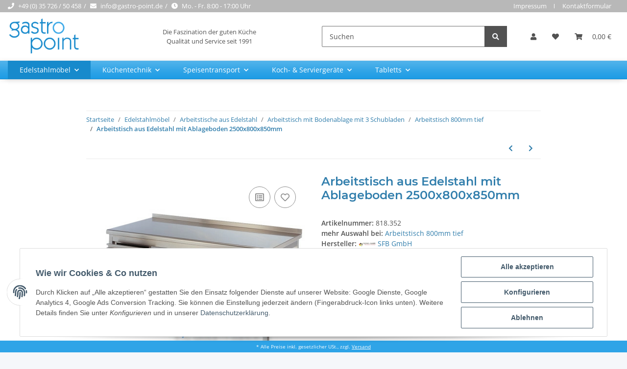

--- FILE ---
content_type: text/html; charset=utf-8
request_url: https://gastro-point.de/arbeitstisch-aus-edelstahl-mit-ablageboden-2500x800x850mm-p-1822-1
body_size: 44952
content:
<!DOCTYPE html>
<html lang="de" itemscope itemtype="https://schema.org/ItemPage">
    
    <head>
<meta name="kk-dropper-io-token" content="03c9c5c585b3d6672936a79d5eba07f2">
        
            <meta http-equiv="content-type" content="text/html; charset=utf-8">
            <meta name="description" itemprop="description" content="Arbeitstisch aus Edelstahl mit Ablageboden mit 3 Schubladen - solide, fest verschweißte Ausführung aus Edelstahl 18/10 (Chrom-Nickelstahl, Werkstoff 4.301)">
                        <meta name="viewport" content="width=device-width, initial-scale=1.0">
            <meta http-equiv="X-UA-Compatible" content="IE=edge">
                        <meta name="robots" content="index, follow">

            <meta itemprop="url" content="https://gastro-point.de/arbeitstisch-aus-edelstahl-mit-ablageboden-2500x800x850mm-p-1822-1">
            
                <meta name="theme-color" content="#1C1D2C">
            
            <meta property="og:type" content="website">
            <meta property="og:site_name" content="Edelstahlmöbel | im Shop bestellen - Arbeitstisch aus Edelstahl mit Ab">
            <meta property="og:title" content="Edelstahlmöbel | im Shop bestellen - Arbeitstisch aus Edelstahl mit Ab">
            <meta property="og:description" content="Arbeitstisch aus Edelstahl mit Ablageboden mit 3 Schubladen - solide, fest verschweißte Ausführung aus Edelstahl 18/10 (Chrom-Nickelstahl, Werkstoff 4.301)">
            <meta property="og:url" content="https://gastro-point.de/arbeitstisch-aus-edelstahl-mit-ablageboden-2500x800x850mm-p-1822-1">

                                    
                            <meta itemprop="image" content="https://gastro-point.de/media/image/product/8627/lg/cns_arbeitstisch_mbds.jpg">
                <meta property="og:image" content="https://gastro-point.de/media/image/product/8627/lg/cns_arbeitstisch_mbds.jpg">
                <meta property="og:image:width" content="450">
                <meta property="og:image:height" content="307">
                    

        <title itemprop="name">Edelstahlmöbel | im Shop bestellen - Arbeitstisch aus Edelstahl mit Ab</title>

                    
<style type="text/css" data-dropper-inlined="//gastro-point.de/plugins/kk_dropper/drops/Shared/framework.css?v=100.19.1">
._t-center{text-align:center}._t-left{text-align:left}._t-right{text-align:right}._v-middle{vertical-align:middle!important}._v-top{vertical-align:top!important}._v-bottom{vertical-align:bottom!important}._v-baseline{vertical-align:baseline!important}._m-0{margin:0!important}._m-0-top{margin-top:0!important}._m-0-bottom{margin-bottom:0!important}._m-0-right{margin-right:0!important}._m-0-left{margin-left:0!important}._m-025{margin:.25em!important}._m-025-top{margin-top:.25em!important}._m-025-bottom{margin-bottom:.25em!important}._m-025-right{margin-right:.25em!important}._m-025-left{margin-left:.25em!important}._m-05{margin:.5em!important}._m-05-top{margin-top:.5em!important}._m-05-bottom{margin-bottom:.5em!important}._m-05-right{margin-right:.5em!important}._m-05-left{margin-left:.5em!important}._m-075{margin:.75em!important}._m-075-top{margin-top:.75em!important}._m-075-bottom{margin-bottom:.75em!important}._m-075-right{margin-right:.75em!important}._m-075-left{margin-left:.75em!important}._m-1{margin:1em!important}._m-1-top{margin-top:1em!important}._m-1-bottom{margin-bottom:1em!important}._m-1-right{margin-right:1em!important}._m-1-left{margin-left:1em!important}._m-125{margin:1.25em!important}._m-125-top{margin-top:1.25em!important}._m-125-bottom{margin-bottom:1.25em!important}._m-125-right{margin-right:1.25em!important}._m-125-left{margin-left:1.25em!important}._m-15{margin:1.5em!important}._m-15-top{margin-top:1.5em!important}._m-15-bottom{margin-bottom:1.5em!important}._m-15-right{margin-right:1.5em!important}._m-15-left{margin-left:1.5em!important}._m-175{margin:1.75em!important}._m-175-top{margin-top:1.75em!important}._m-175-bottom{margin-bottom:1.75em!important}._m-175-right{margin-right:1.75em!important}._m-175-left{margin-left:1.75em!important}._m-2{margin:2em!important}._m-2-top{margin-top:2em!important}._m-2-bottom{margin-bottom:2em!important}._m-2-right{margin-right:2em!important}._m-2-left{margin-left:2em!important}._m-25{margin:2.5em!important}._m-25-top{margin-top:2.5em!important}._m-25-bottom{margin-bottom:2.5em!important}._m-25-right{margin-right:2.5em!important}._m-25-left{margin-left:2.5em!important}._m-3{margin:3em!important}._m-3-top{margin-top:3em!important}._m-3-bottom{margin-bottom:3em!important}._m-3-right{margin-right:3em!important}._m-3-left{margin-left:3em!important}._m-4{margin:4em!important}._m-4-top{margin-top:4em!important}._m-4-bottom{margin-bottom:4em!important}._m-4-right{margin-right:4em!important}._m-4-left{margin-left:4em!important}._m-5{margin:5em!important}._m-5-top{margin-top:5em!important}._m-5-bottom{margin-bottom:5em!important}._m-5-right{margin-right:5em!important}._m-5-left{margin-left:5em!important}._p-0{padding:0!important}._p-0-top{padding-top:0!important}._p-0-bottom{padding-bottom:0!important}._p-0-right{padding-right:0!important}._p-0-left{padding-left:0!important}._p-025{padding:.25em!important}._p-025-top{padding-top:.25em!important}._p-025-bottom{padding-bottom:.25em!important}._p-025-right{padding-right:.25em!important}._p-025-left{padding-left:.25em!important}._p-05{padding:.5em!important}._p-05-top{padding-top:.5em!important}._p-05-bottom{padding-bottom:.5em!important}._p-05-right{padding-right:.5em!important}._p-05-left{padding-left:.5em!important}._p-075{padding:.75em!important}._p-075-top{padding-top:.75em!important}._p-075-bottom{padding-bottom:.75em!important}._p-075-right{padding-right:.75em!important}._p-075-left{padding-left:.75em!important}._p-1{padding:1em!important}._p-1-top{padding-top:1em!important}._p-1-bottom{padding-bottom:1em!important}._p-1-right{padding-right:1em!important}._p-1-left{padding-left:1em!important}._p-125{padding:1.25em!important}._p-125-top{padding-top:1.25em!important}._p-125-bottom{padding-bottom:1.25em!important}._p-125-right{padding-right:1.25em!important}._p-125-left{padding-left:1.25em!important}._p-15{padding:1.5em!important}._p-15-top{padding-top:1.5em!important}._p-15-bottom{padding-bottom:1.5em!important}._p-15-right{padding-right:1.5em!important}._p-15-left{padding-left:1.5em!important}._p-175{padding:1.75em!important}._p-175-top{padding-top:1.75em!important}._p-175-bottom{padding-bottom:1.75em!important}._p-175-right{padding-right:1.75em!important}._p-175-left{padding-left:1.75em!important}._p-2{padding:2em!important}._p-2-top{padding-top:2em!important}._p-2-bottom{padding-bottom:2em!important}._p-2-right{padding-right:2em!important}._p-2-left{padding-left:2em!important}._p-25{padding:2.5em!important}._p-25-top{padding-top:2.5em!important}._p-25-bottom{padding-bottom:2.5em!important}._p-25-right{padding-right:2.5em!important}._p-25-left{padding-left:2.5em!important}._p-3{padding:3em!important}._p-3-top{padding-top:3em!important}._p-3-bottom{padding-bottom:3em!important}._p-3-right{padding-right:3em!important}._p-3-left{padding-left:3em!important}._p-4{padding:4em!important}._p-4-top{padding-top:4em!important}._p-4-bottom{padding-bottom:4em!important}._p-4-right{padding-right:4em!important}._p-4-left{padding-left:4em!important}._p-5{padding:5em!important}._p-5-top{padding-top:5em!important}._p-5-bottom{padding-bottom:5em!important}._p-5-right{padding-right:5em!important}._p-5-left{padding-left:5em!important}._fs-0{font-size:0!important}._fs-01{font-size:.1em!important}._fs-02{font-size:.2em!important}._fs-03{font-size:.3em!important}._fs-04{font-size:.4em!important}._fs-05{font-size:.5em!important}._fs-06{font-size:.6em!important}._fs-07{font-size:.7em!important}._fs-075{font-size:.75em!important}._fs-08{font-size:.8em!important}._fs-09{font-size:.9em!important}._fs-095{font-size:.95em!important}._fs-1{font-size:1em!important}._fs-11{font-size:1.1em!important}._fs-12{font-size:1.2em!important}._fs-13{font-size:1.3em!important}._fs-14{font-size:1.4em!important}._fs-15{font-size:1.5em!important}._fs-16{font-size:1.6em!important}._fs-17{font-size:1.7em!important}._fs-18{font-size:1.8em!important}._fs-19{font-size:1.9em!important}._fs-2{font-size:2em!important}._fs-25{font-size:2.5em!important}._fs-3{font-size:3em!important}._fs-35{font-size:3.5em!important}._fs-4{font-size:4em!important}._fs-5{font-size:5em!important}._fs-6{font-size:6em!important}._fs-7{font-size:7em!important}._left{float:left!important}._right{float:right!important}._fw-light{font-weight:300!important}._fw-normal{font-weight:400!important}._fw-bold{font-weight:700!important}._fw-heavy{font-weight:800!important}._lh-normal{line-height:normal!important}._lh-0{line-height:0!important}._lh-1{line-height:1!important}._lh-11{line-height:1.1!important}._lh-12{line-height:1.2!important}._lh-13{line-height:1.3!important}._lh-14{line-height:1.4!important}._lh-15{line-height:1.5!important}._lh-2{line-height:1.5!important}._relative{position:relative}._absolute{position:absolute}._static{position:static}._d-block{display:block}._d-inline{display:inline}._d-inline-block{display:inline-block}._d-table{display:table}._d-table-row{display:table-row}._d-table-cell{display:table-cell}._hcenter{display:table;margin-left:auto;margin-right:auto}._br-0{border-radius:0!important}._br-2{border-radius:2px!important}._b-left{border-left:1px solid #ddd!important}._b-right{border-right:1px solid #ddd!important}._b-top{border-top:1px solid #ddd!important}._b-bottom{border-bottom:1px solid #ddd!important}._b-all{border:1px solid #ddd!important}._b-none{border:0 none!important}._c-default{cursor:default!important}._c-pointer{cursor:pointer!important}._click-through{pointer-events:none!important}._o-0{opacity:0!important}._o-01{opacity:.1!important}._o-02{opacity:.2!important}._o-03{opacity:.3!important}._o-04{opacity:.4!important}._o-05{opacity:.5!important}._o-06{opacity:.6!important}._o-07{opacity:.7!important}._o-08{opacity:.8!important}._o-09{opacity:.9!important}._o-1{opacity:1!important}._o-1-hover:hover{opacity:1!important}._w-5{width:5%!important}._w-10{width:10%!important}._w-15{width:15%!important}._w-20{width:20%!important}._w-25{width:25%!important}._w-30{width:30%!important}._w-33{width:33.333333333333333%!important}._w-35{width:35%!important}._w-30{width:30%!important}._w-40{width:40%!important}._w-50{width:50%!important}._w-60{width:60%!important}._w-66{width:66%!important}._w-70{width:70%!important}._w-75{width:75%!important}._w-80{width:80%!important}._w-85{width:85%!important}._w-90{width:90%!important}._w-95{width:95%!important}._w-100{width:100%!important}._dg{display:block;clear:both}._dgw{display:flex;flex-wrap:wrap;flex-direction:row;--dg-units:12;--dg-gap-x:30px;--dg-gap-y:30px}._dg>._dgw{gap:0 var(--dg-gap-x);margin:calc(-1 * var(--dg-gap-y)/ 2) 0}._dgs{--dg-offset:0;--dg-span:var(--dg-units);display:block}._dgw>._dgs{width:calc(((var(--dg-span)/ var(--dg-units)) * 100%) - ((var(--dg-units) - var(--dg-span))/ var(--dg-units)) * var(--dg-gap-x));margin-left:calc(((var(--dg-offset)/ var(--dg-units)) * 100%) + (var(--dg-offset) * (var(--dg-gap-x)/ var(--dg-units))));padding:calc(var(--dg-gap-y)/ 2) 0}._dgb{display:none;width:100%;clear:both}i.kk-icon-svg{display:inline-block;display:inline-flex;align-self:center;line-height:1;align-items:center;position:relative;top:.125em}i.kk-icon-svg>svg{height:1em;fill:currentColor}i.kk-icon-boxed{width:1em;text-align:center}.kk-loader,.kk-loader:after,.kk-loader:before{animation:kk_loader 1s infinite ease-in-out;width:1em;height:4em}.kk-loader{text-indent:-9999em;position:relative;font-size:11px;transform:translateZ(0);animation-delay:-.16s;margin:0 auto;top:50px}.kk-loader:after,.kk-loader:before{position:absolute;top:0;content:''}.kk-loader:before{left:-1.5em;animation-delay:-.32s}.kk-loader:after{left:1.5em}@keyframes kk_loader{0%,100%,80%{box-shadow:0 0;height:4em}40%{box-shadow:0 -2em;height:5em}}.kk-drop-lazy-load-container{position:relative}.kk-drop-lazy-load-container .kk-loader{opacity:.15;position:absolute;left:50%;transform:translateX(-50%) translateZ(0)}
</style>
<style type="text/css" data-dropper-inlined="//gastro-point.de/plugins/kk_dropper/integrations/INT_Nova/css/style.css?v=1.1.2">
.int-nova-article-wrapper.product-wrapper{height:auto!important}
</style>
<meta name="kk-dropper-stylesheets" content="">
<link rel="canonical" href="https://gastro-point.de/arbeitstisch-aus-edelstahl-mit-ablageboden-2500x800x850mm-p-1822-1">
        
        

        
            <link rel="icon" href="https://gastro-point.de/templates/gastropoint/themes/base/images/favicon.ico">
        

        
                                                    
                <style id="criticalCSS">
                    
                        @charset "UTF-8";
:root{--blue: #007bff;--indigo: #6610f2;--purple: #6f42c1;--pink: #e83e8c;--red: #dc3545;--orange: #fd7e14;--yellow: #ffc107;--green: #28a745;--teal: #20c997;--cyan: #17a2b8;--white: #ffffff;--gray: #707070;--gray-dark: #343a40;--primary: #178acc;--secondary: #525252;--success: #1C871E;--info: #525252;--warning: #f39932;--danger: #b90000;--light: #f5f7fa;--dark: #525252;--gray: #707070;--gray-light: #f5f7fa;--gray-medium: #ebebeb;--gray-dark: #9b9b9b;--gray-darker: #525252;--breakpoint-xs: 0;--breakpoint-sm: 576px;--breakpoint-md: 768px;--breakpoint-lg: 992px;--breakpoint-xl: 1300px;--font-family-sans-serif: "Open Sans", sans-serif;--font-family-monospace: SFMono-Regular, Menlo, Monaco, Consolas, "Liberation Mono", "Courier New", monospace}*,*::before,*::after{box-sizing:border-box}html{font-family:sans-serif;line-height:1.15;-webkit-text-size-adjust:100%;-webkit-tap-highlight-color:rgba(0, 0, 0, 0)}article,aside,figcaption,figure,footer,header,hgroup,main,nav,section{display:block}body{margin:0;font-family:"Open Sans", sans-serif;font-size:0.875rem;font-weight:400;line-height:1.5;color:#525252;text-align:left;background-color:#f5f7fa}[tabindex="-1"]:focus:not(:focus-visible){outline:0 !important}hr{box-sizing:content-box;height:0;overflow:visible}h1,h2,h3,h4,h5,h6{margin-top:0;margin-bottom:1rem}p{margin-top:0;margin-bottom:1rem}abbr[title],abbr[data-original-title]{text-decoration:underline;text-decoration:underline dotted;cursor:help;border-bottom:0;text-decoration-skip-ink:none}address{margin-bottom:1rem;font-style:normal;line-height:inherit}ol,ul,dl{margin-top:0;margin-bottom:1rem}ol ol,ul ul,ol ul,ul ol{margin-bottom:0}dt{font-weight:700}dd{margin-bottom:0.5rem;margin-left:0}blockquote{margin:0 0 1rem}b,strong{font-weight:bolder}small{font-size:80%}sub,sup{position:relative;font-size:75%;line-height:0;vertical-align:baseline}sub{bottom:-0.25em}sup{top:-0.5em}a{color:#317eac;text-decoration:none;background-color:transparent}a:hover{color:#4f4f4f;text-decoration:none}a:not([href]):not([class]){color:inherit;text-decoration:none}a:not([href]):not([class]):hover{color:inherit;text-decoration:none}pre,code,kbd,samp{font-family:SFMono-Regular, Menlo, Monaco, Consolas, "Liberation Mono", "Courier New", monospace;font-size:1em}pre{margin-top:0;margin-bottom:1rem;overflow:auto;-ms-overflow-style:scrollbar}figure{margin:0 0 1rem}img{vertical-align:middle;border-style:none}svg{overflow:hidden;vertical-align:middle}table{border-collapse:collapse}caption{padding-top:0.75rem;padding-bottom:0.75rem;color:#707070;text-align:left;caption-side:bottom}th{text-align:inherit;text-align:-webkit-match-parent}label{display:inline-block;margin-bottom:0.5rem}button{border-radius:0}button:focus:not(:focus-visible){outline:0}input,button,select,optgroup,textarea{margin:0;font-family:inherit;font-size:inherit;line-height:inherit}button,input{overflow:visible}button,select{text-transform:none}[role="button"]{cursor:pointer}select{word-wrap:normal}button,[type="button"],[type="reset"],[type="submit"]{-webkit-appearance:button}button:not(:disabled),[type="button"]:not(:disabled),[type="reset"]:not(:disabled),[type="submit"]:not(:disabled){cursor:pointer}button::-moz-focus-inner,[type="button"]::-moz-focus-inner,[type="reset"]::-moz-focus-inner,[type="submit"]::-moz-focus-inner{padding:0;border-style:none}input[type="radio"],input[type="checkbox"]{box-sizing:border-box;padding:0}textarea{overflow:auto;resize:vertical}fieldset{min-width:0;padding:0;margin:0;border:0}legend{display:block;width:100%;max-width:100%;padding:0;margin-bottom:0.5rem;font-size:1.5rem;line-height:inherit;color:inherit;white-space:normal}progress{vertical-align:baseline}[type="number"]::-webkit-inner-spin-button,[type="number"]::-webkit-outer-spin-button{height:auto}[type="search"]{outline-offset:-2px;-webkit-appearance:none}[type="search"]::-webkit-search-decoration{-webkit-appearance:none}::-webkit-file-upload-button{font:inherit;-webkit-appearance:button}output{display:inline-block}summary{display:list-item;cursor:pointer}template{display:none}[hidden]{display:none !important}.img-fluid{max-width:100%;height:auto}.img-thumbnail{padding:0.25rem;background-color:#f5f7fa;border:1px solid #dee2e6;border-radius:0.125rem;box-shadow:0 1px 2px rgba(0, 0, 0, 0.075);max-width:100%;height:auto}.figure{display:inline-block}.figure-img{margin-bottom:0.5rem;line-height:1}.figure-caption{font-size:90%;color:#707070}code{font-size:87.5%;color:#e83e8c;word-wrap:break-word}a>code{color:inherit}kbd{padding:0.2rem 0.4rem;font-size:87.5%;color:#ffffff;background-color:#212529;border-radius:0.125rem;box-shadow:inset 0 -0.1rem 0 rgba(0, 0, 0, 0.25)}kbd kbd{padding:0;font-size:100%;font-weight:700;box-shadow:none}pre{display:block;font-size:87.5%;color:#212529}pre code{font-size:inherit;color:inherit;word-break:normal}.pre-scrollable{max-height:340px;overflow-y:scroll}.container,.container-fluid,.container-sm,.container-md,.container-lg,.container-xl{width:100%;padding-right:1rem;padding-left:1rem;margin-right:auto;margin-left:auto}@media (min-width:576px){.container,.container-sm{max-width:97vw}}@media (min-width:768px){.container,.container-sm,.container-md{max-width:720px}}@media (min-width:992px){.container,.container-sm,.container-md,.container-lg{max-width:960px}}@media (min-width:1300px){.container,.container-sm,.container-md,.container-lg,.container-xl{max-width:1250px}}.row{display:flex;flex-wrap:wrap;margin-right:-1rem;margin-left:-1rem}.no-gutters{margin-right:0;margin-left:0}.no-gutters>.col,.no-gutters>[class*="col-"]{padding-right:0;padding-left:0}.col-1,.col-2,.col-3,.col-4,.col-5,.col-6,.col-7,.col-8,.col-9,.col-10,.col-11,.col-12,.col,.col-auto,.col-sm-1,.col-sm-2,.col-sm-3,.col-sm-4,.col-sm-5,.col-sm-6,.col-sm-7,.col-sm-8,.col-sm-9,.col-sm-10,.col-sm-11,.col-sm-12,.col-sm,.col-sm-auto,.col-md-1,.col-md-2,.col-md-3,.col-md-4,.col-md-5,.col-md-6,.col-md-7,.col-md-8,.col-md-9,.col-md-10,.col-md-11,.col-md-12,.col-md,.col-md-auto,.col-lg-1,.col-lg-2,.col-lg-3,.col-lg-4,.col-lg-5,.col-lg-6,.col-lg-7,.col-lg-8,.col-lg-9,.col-lg-10,.col-lg-11,.col-lg-12,.col-lg,.col-lg-auto,.col-xl-1,.col-xl-2,.col-xl-3,.col-xl-4,.col-xl-5,.col-xl-6,.col-xl-7,.col-xl-8,.col-xl-9,.col-xl-10,.col-xl-11,.col-xl-12,.col-xl,.col-xl-auto{position:relative;width:100%;padding-right:1rem;padding-left:1rem}.col{flex-basis:0;flex-grow:1;max-width:100%}.row-cols-1>*{flex:0 0 100%;max-width:100%}.row-cols-2>*{flex:0 0 50%;max-width:50%}.row-cols-3>*{flex:0 0 33.3333333333%;max-width:33.3333333333%}.row-cols-4>*{flex:0 0 25%;max-width:25%}.row-cols-5>*{flex:0 0 20%;max-width:20%}.row-cols-6>*{flex:0 0 16.6666666667%;max-width:16.6666666667%}.col-auto{flex:0 0 auto;width:auto;max-width:100%}.col-1{flex:0 0 8.33333333%;max-width:8.33333333%}.col-2{flex:0 0 16.66666667%;max-width:16.66666667%}.col-3{flex:0 0 25%;max-width:25%}.col-4{flex:0 0 33.33333333%;max-width:33.33333333%}.col-5{flex:0 0 41.66666667%;max-width:41.66666667%}.col-6{flex:0 0 50%;max-width:50%}.col-7{flex:0 0 58.33333333%;max-width:58.33333333%}.col-8{flex:0 0 66.66666667%;max-width:66.66666667%}.col-9{flex:0 0 75%;max-width:75%}.col-10{flex:0 0 83.33333333%;max-width:83.33333333%}.col-11{flex:0 0 91.66666667%;max-width:91.66666667%}.col-12{flex:0 0 100%;max-width:100%}.order-first{order:-1}.order-last{order:13}.order-0{order:0}.order-1{order:1}.order-2{order:2}.order-3{order:3}.order-4{order:4}.order-5{order:5}.order-6{order:6}.order-7{order:7}.order-8{order:8}.order-9{order:9}.order-10{order:10}.order-11{order:11}.order-12{order:12}.offset-1{margin-left:8.33333333%}.offset-2{margin-left:16.66666667%}.offset-3{margin-left:25%}.offset-4{margin-left:33.33333333%}.offset-5{margin-left:41.66666667%}.offset-6{margin-left:50%}.offset-7{margin-left:58.33333333%}.offset-8{margin-left:66.66666667%}.offset-9{margin-left:75%}.offset-10{margin-left:83.33333333%}.offset-11{margin-left:91.66666667%}@media (min-width:576px){.col-sm{flex-basis:0;flex-grow:1;max-width:100%}.row-cols-sm-1>*{flex:0 0 100%;max-width:100%}.row-cols-sm-2>*{flex:0 0 50%;max-width:50%}.row-cols-sm-3>*{flex:0 0 33.3333333333%;max-width:33.3333333333%}.row-cols-sm-4>*{flex:0 0 25%;max-width:25%}.row-cols-sm-5>*{flex:0 0 20%;max-width:20%}.row-cols-sm-6>*{flex:0 0 16.6666666667%;max-width:16.6666666667%}.col-sm-auto{flex:0 0 auto;width:auto;max-width:100%}.col-sm-1{flex:0 0 8.33333333%;max-width:8.33333333%}.col-sm-2{flex:0 0 16.66666667%;max-width:16.66666667%}.col-sm-3{flex:0 0 25%;max-width:25%}.col-sm-4{flex:0 0 33.33333333%;max-width:33.33333333%}.col-sm-5{flex:0 0 41.66666667%;max-width:41.66666667%}.col-sm-6{flex:0 0 50%;max-width:50%}.col-sm-7{flex:0 0 58.33333333%;max-width:58.33333333%}.col-sm-8{flex:0 0 66.66666667%;max-width:66.66666667%}.col-sm-9{flex:0 0 75%;max-width:75%}.col-sm-10{flex:0 0 83.33333333%;max-width:83.33333333%}.col-sm-11{flex:0 0 91.66666667%;max-width:91.66666667%}.col-sm-12{flex:0 0 100%;max-width:100%}.order-sm-first{order:-1}.order-sm-last{order:13}.order-sm-0{order:0}.order-sm-1{order:1}.order-sm-2{order:2}.order-sm-3{order:3}.order-sm-4{order:4}.order-sm-5{order:5}.order-sm-6{order:6}.order-sm-7{order:7}.order-sm-8{order:8}.order-sm-9{order:9}.order-sm-10{order:10}.order-sm-11{order:11}.order-sm-12{order:12}.offset-sm-0{margin-left:0}.offset-sm-1{margin-left:8.33333333%}.offset-sm-2{margin-left:16.66666667%}.offset-sm-3{margin-left:25%}.offset-sm-4{margin-left:33.33333333%}.offset-sm-5{margin-left:41.66666667%}.offset-sm-6{margin-left:50%}.offset-sm-7{margin-left:58.33333333%}.offset-sm-8{margin-left:66.66666667%}.offset-sm-9{margin-left:75%}.offset-sm-10{margin-left:83.33333333%}.offset-sm-11{margin-left:91.66666667%}}@media (min-width:768px){.col-md{flex-basis:0;flex-grow:1;max-width:100%}.row-cols-md-1>*{flex:0 0 100%;max-width:100%}.row-cols-md-2>*{flex:0 0 50%;max-width:50%}.row-cols-md-3>*{flex:0 0 33.3333333333%;max-width:33.3333333333%}.row-cols-md-4>*{flex:0 0 25%;max-width:25%}.row-cols-md-5>*{flex:0 0 20%;max-width:20%}.row-cols-md-6>*{flex:0 0 16.6666666667%;max-width:16.6666666667%}.col-md-auto{flex:0 0 auto;width:auto;max-width:100%}.col-md-1{flex:0 0 8.33333333%;max-width:8.33333333%}.col-md-2{flex:0 0 16.66666667%;max-width:16.66666667%}.col-md-3{flex:0 0 25%;max-width:25%}.col-md-4{flex:0 0 33.33333333%;max-width:33.33333333%}.col-md-5{flex:0 0 41.66666667%;max-width:41.66666667%}.col-md-6{flex:0 0 50%;max-width:50%}.col-md-7{flex:0 0 58.33333333%;max-width:58.33333333%}.col-md-8{flex:0 0 66.66666667%;max-width:66.66666667%}.col-md-9{flex:0 0 75%;max-width:75%}.col-md-10{flex:0 0 83.33333333%;max-width:83.33333333%}.col-md-11{flex:0 0 91.66666667%;max-width:91.66666667%}.col-md-12{flex:0 0 100%;max-width:100%}.order-md-first{order:-1}.order-md-last{order:13}.order-md-0{order:0}.order-md-1{order:1}.order-md-2{order:2}.order-md-3{order:3}.order-md-4{order:4}.order-md-5{order:5}.order-md-6{order:6}.order-md-7{order:7}.order-md-8{order:8}.order-md-9{order:9}.order-md-10{order:10}.order-md-11{order:11}.order-md-12{order:12}.offset-md-0{margin-left:0}.offset-md-1{margin-left:8.33333333%}.offset-md-2{margin-left:16.66666667%}.offset-md-3{margin-left:25%}.offset-md-4{margin-left:33.33333333%}.offset-md-5{margin-left:41.66666667%}.offset-md-6{margin-left:50%}.offset-md-7{margin-left:58.33333333%}.offset-md-8{margin-left:66.66666667%}.offset-md-9{margin-left:75%}.offset-md-10{margin-left:83.33333333%}.offset-md-11{margin-left:91.66666667%}}@media (min-width:992px){.col-lg{flex-basis:0;flex-grow:1;max-width:100%}.row-cols-lg-1>*{flex:0 0 100%;max-width:100%}.row-cols-lg-2>*{flex:0 0 50%;max-width:50%}.row-cols-lg-3>*{flex:0 0 33.3333333333%;max-width:33.3333333333%}.row-cols-lg-4>*{flex:0 0 25%;max-width:25%}.row-cols-lg-5>*{flex:0 0 20%;max-width:20%}.row-cols-lg-6>*{flex:0 0 16.6666666667%;max-width:16.6666666667%}.col-lg-auto{flex:0 0 auto;width:auto;max-width:100%}.col-lg-1{flex:0 0 8.33333333%;max-width:8.33333333%}.col-lg-2{flex:0 0 16.66666667%;max-width:16.66666667%}.col-lg-3{flex:0 0 25%;max-width:25%}.col-lg-4{flex:0 0 33.33333333%;max-width:33.33333333%}.col-lg-5{flex:0 0 41.66666667%;max-width:41.66666667%}.col-lg-6{flex:0 0 50%;max-width:50%}.col-lg-7{flex:0 0 58.33333333%;max-width:58.33333333%}.col-lg-8{flex:0 0 66.66666667%;max-width:66.66666667%}.col-lg-9{flex:0 0 75%;max-width:75%}.col-lg-10{flex:0 0 83.33333333%;max-width:83.33333333%}.col-lg-11{flex:0 0 91.66666667%;max-width:91.66666667%}.col-lg-12{flex:0 0 100%;max-width:100%}.order-lg-first{order:-1}.order-lg-last{order:13}.order-lg-0{order:0}.order-lg-1{order:1}.order-lg-2{order:2}.order-lg-3{order:3}.order-lg-4{order:4}.order-lg-5{order:5}.order-lg-6{order:6}.order-lg-7{order:7}.order-lg-8{order:8}.order-lg-9{order:9}.order-lg-10{order:10}.order-lg-11{order:11}.order-lg-12{order:12}.offset-lg-0{margin-left:0}.offset-lg-1{margin-left:8.33333333%}.offset-lg-2{margin-left:16.66666667%}.offset-lg-3{margin-left:25%}.offset-lg-4{margin-left:33.33333333%}.offset-lg-5{margin-left:41.66666667%}.offset-lg-6{margin-left:50%}.offset-lg-7{margin-left:58.33333333%}.offset-lg-8{margin-left:66.66666667%}.offset-lg-9{margin-left:75%}.offset-lg-10{margin-left:83.33333333%}.offset-lg-11{margin-left:91.66666667%}}@media (min-width:1300px){.col-xl{flex-basis:0;flex-grow:1;max-width:100%}.row-cols-xl-1>*{flex:0 0 100%;max-width:100%}.row-cols-xl-2>*{flex:0 0 50%;max-width:50%}.row-cols-xl-3>*{flex:0 0 33.3333333333%;max-width:33.3333333333%}.row-cols-xl-4>*{flex:0 0 25%;max-width:25%}.row-cols-xl-5>*{flex:0 0 20%;max-width:20%}.row-cols-xl-6>*{flex:0 0 16.6666666667%;max-width:16.6666666667%}.col-xl-auto{flex:0 0 auto;width:auto;max-width:100%}.col-xl-1{flex:0 0 8.33333333%;max-width:8.33333333%}.col-xl-2{flex:0 0 16.66666667%;max-width:16.66666667%}.col-xl-3{flex:0 0 25%;max-width:25%}.col-xl-4{flex:0 0 33.33333333%;max-width:33.33333333%}.col-xl-5{flex:0 0 41.66666667%;max-width:41.66666667%}.col-xl-6{flex:0 0 50%;max-width:50%}.col-xl-7{flex:0 0 58.33333333%;max-width:58.33333333%}.col-xl-8{flex:0 0 66.66666667%;max-width:66.66666667%}.col-xl-9{flex:0 0 75%;max-width:75%}.col-xl-10{flex:0 0 83.33333333%;max-width:83.33333333%}.col-xl-11{flex:0 0 91.66666667%;max-width:91.66666667%}.col-xl-12{flex:0 0 100%;max-width:100%}.order-xl-first{order:-1}.order-xl-last{order:13}.order-xl-0{order:0}.order-xl-1{order:1}.order-xl-2{order:2}.order-xl-3{order:3}.order-xl-4{order:4}.order-xl-5{order:5}.order-xl-6{order:6}.order-xl-7{order:7}.order-xl-8{order:8}.order-xl-9{order:9}.order-xl-10{order:10}.order-xl-11{order:11}.order-xl-12{order:12}.offset-xl-0{margin-left:0}.offset-xl-1{margin-left:8.33333333%}.offset-xl-2{margin-left:16.66666667%}.offset-xl-3{margin-left:25%}.offset-xl-4{margin-left:33.33333333%}.offset-xl-5{margin-left:41.66666667%}.offset-xl-6{margin-left:50%}.offset-xl-7{margin-left:58.33333333%}.offset-xl-8{margin-left:66.66666667%}.offset-xl-9{margin-left:75%}.offset-xl-10{margin-left:83.33333333%}.offset-xl-11{margin-left:91.66666667%}}.nav{display:flex;flex-wrap:wrap;padding-left:0;margin-bottom:0;list-style:none}.nav-link{display:block;padding:0.5rem 1rem}.nav-link:hover,.nav-link:focus{text-decoration:none}.nav-link.disabled{color:#707070;pointer-events:none;cursor:default}.nav-tabs{border-bottom:1px solid #dee2e6}.nav-tabs .nav-link{margin-bottom:-1px;border:1px solid transparent;border-top-left-radius:0;border-top-right-radius:0}.nav-tabs .nav-link:hover,.nav-tabs .nav-link:focus{border-color:transparent}.nav-tabs .nav-link.disabled{color:#707070;background-color:transparent;border-color:transparent}.nav-tabs .nav-link.active,.nav-tabs .nav-item.show .nav-link{color:#317eac;background-color:transparent;border-color:#178acc}.nav-tabs .dropdown-menu{margin-top:-1px;border-top-left-radius:0;border-top-right-radius:0}.nav-pills .nav-link{border-radius:0.125rem}.nav-pills .nav-link.active,.nav-pills .show>.nav-link{color:#ffffff;background-color:#178acc}.nav-fill>.nav-link,.nav-fill .nav-item{flex:1 1 auto;text-align:center}.nav-justified>.nav-link,.nav-justified .nav-item{flex-basis:0;flex-grow:1;text-align:center}.tab-content>.tab-pane{display:none}.tab-content>.active{display:block}.navbar{position:relative;display:flex;flex-wrap:wrap;align-items:center;justify-content:space-between;padding:0.4rem 1rem}.navbar .container,.navbar .container-fluid,.navbar .container-sm,.navbar .container-md,.navbar .container-lg,.navbar .container-xl,.navbar>.container-sm,.navbar>.container-md,.navbar>.container-lg,.navbar>.container-xl{display:flex;flex-wrap:wrap;align-items:center;justify-content:space-between}.navbar-brand{display:inline-block;padding-top:0.40625rem;padding-bottom:0.40625rem;margin-right:1rem;font-size:1rem;line-height:inherit;white-space:nowrap}.navbar-brand:hover,.navbar-brand:focus{text-decoration:none}.navbar-nav{display:flex;flex-direction:column;padding-left:0;margin-bottom:0;list-style:none}.navbar-nav .nav-link{padding-right:0;padding-left:0}.navbar-nav .dropdown-menu{position:static;float:none}.navbar-text{display:inline-block;padding-top:0.5rem;padding-bottom:0.5rem}.navbar-collapse{flex-basis:100%;flex-grow:1;align-items:center}.navbar-toggler{padding:0.25rem 0.75rem;font-size:1rem;line-height:1;background-color:transparent;border:1px solid transparent;border-radius:0.125rem}.navbar-toggler:hover,.navbar-toggler:focus{text-decoration:none}.navbar-toggler-icon{display:inline-block;width:1.5em;height:1.5em;vertical-align:middle;content:"";background:50% / 100% 100% no-repeat}.navbar-nav-scroll{max-height:75vh;overflow-y:auto}@media (max-width:575.98px){.navbar-expand-sm>.container,.navbar-expand-sm>.container-fluid,.navbar-expand-sm>.container-sm,.navbar-expand-sm>.container-md,.navbar-expand-sm>.container-lg,.navbar-expand-sm>.container-xl{padding-right:0;padding-left:0}}@media (min-width:576px){.navbar-expand-sm{flex-flow:row nowrap;justify-content:flex-start}.navbar-expand-sm .navbar-nav{flex-direction:row}.navbar-expand-sm .navbar-nav .dropdown-menu{position:absolute}.navbar-expand-sm .navbar-nav .nav-link{padding-right:1.5rem;padding-left:1.5rem}.navbar-expand-sm>.container,.navbar-expand-sm>.container-fluid,.navbar-expand-sm>.container-sm,.navbar-expand-sm>.container-md,.navbar-expand-sm>.container-lg,.navbar-expand-sm>.container-xl{flex-wrap:nowrap}.navbar-expand-sm .navbar-nav-scroll{overflow:visible}.navbar-expand-sm .navbar-collapse{display:flex !important;flex-basis:auto}.navbar-expand-sm .navbar-toggler{display:none}}@media (max-width:767.98px){.navbar-expand-md>.container,.navbar-expand-md>.container-fluid,.navbar-expand-md>.container-sm,.navbar-expand-md>.container-md,.navbar-expand-md>.container-lg,.navbar-expand-md>.container-xl{padding-right:0;padding-left:0}}@media (min-width:768px){.navbar-expand-md{flex-flow:row nowrap;justify-content:flex-start}.navbar-expand-md .navbar-nav{flex-direction:row}.navbar-expand-md .navbar-nav .dropdown-menu{position:absolute}.navbar-expand-md .navbar-nav .nav-link{padding-right:1.5rem;padding-left:1.5rem}.navbar-expand-md>.container,.navbar-expand-md>.container-fluid,.navbar-expand-md>.container-sm,.navbar-expand-md>.container-md,.navbar-expand-md>.container-lg,.navbar-expand-md>.container-xl{flex-wrap:nowrap}.navbar-expand-md .navbar-nav-scroll{overflow:visible}.navbar-expand-md .navbar-collapse{display:flex !important;flex-basis:auto}.navbar-expand-md .navbar-toggler{display:none}}@media (max-width:991.98px){.navbar-expand-lg>.container,.navbar-expand-lg>.container-fluid,.navbar-expand-lg>.container-sm,.navbar-expand-lg>.container-md,.navbar-expand-lg>.container-lg,.navbar-expand-lg>.container-xl{padding-right:0;padding-left:0}}@media (min-width:992px){.navbar-expand-lg{flex-flow:row nowrap;justify-content:flex-start}.navbar-expand-lg .navbar-nav{flex-direction:row}.navbar-expand-lg .navbar-nav .dropdown-menu{position:absolute}.navbar-expand-lg .navbar-nav .nav-link{padding-right:1.5rem;padding-left:1.5rem}.navbar-expand-lg>.container,.navbar-expand-lg>.container-fluid,.navbar-expand-lg>.container-sm,.navbar-expand-lg>.container-md,.navbar-expand-lg>.container-lg,.navbar-expand-lg>.container-xl{flex-wrap:nowrap}.navbar-expand-lg .navbar-nav-scroll{overflow:visible}.navbar-expand-lg .navbar-collapse{display:flex !important;flex-basis:auto}.navbar-expand-lg .navbar-toggler{display:none}}@media (max-width:1299.98px){.navbar-expand-xl>.container,.navbar-expand-xl>.container-fluid,.navbar-expand-xl>.container-sm,.navbar-expand-xl>.container-md,.navbar-expand-xl>.container-lg,.navbar-expand-xl>.container-xl{padding-right:0;padding-left:0}}@media (min-width:1300px){.navbar-expand-xl{flex-flow:row nowrap;justify-content:flex-start}.navbar-expand-xl .navbar-nav{flex-direction:row}.navbar-expand-xl .navbar-nav .dropdown-menu{position:absolute}.navbar-expand-xl .navbar-nav .nav-link{padding-right:1.5rem;padding-left:1.5rem}.navbar-expand-xl>.container,.navbar-expand-xl>.container-fluid,.navbar-expand-xl>.container-sm,.navbar-expand-xl>.container-md,.navbar-expand-xl>.container-lg,.navbar-expand-xl>.container-xl{flex-wrap:nowrap}.navbar-expand-xl .navbar-nav-scroll{overflow:visible}.navbar-expand-xl .navbar-collapse{display:flex !important;flex-basis:auto}.navbar-expand-xl .navbar-toggler{display:none}}.navbar-expand{flex-flow:row nowrap;justify-content:flex-start}.navbar-expand>.container,.navbar-expand>.container-fluid,.navbar-expand>.container-sm,.navbar-expand>.container-md,.navbar-expand>.container-lg,.navbar-expand>.container-xl{padding-right:0;padding-left:0}.navbar-expand .navbar-nav{flex-direction:row}.navbar-expand .navbar-nav .dropdown-menu{position:absolute}.navbar-expand .navbar-nav .nav-link{padding-right:1.5rem;padding-left:1.5rem}.navbar-expand>.container,.navbar-expand>.container-fluid,.navbar-expand>.container-sm,.navbar-expand>.container-md,.navbar-expand>.container-lg,.navbar-expand>.container-xl{flex-wrap:nowrap}.navbar-expand .navbar-nav-scroll{overflow:visible}.navbar-expand .navbar-collapse{display:flex !important;flex-basis:auto}.navbar-expand .navbar-toggler{display:none}.navbar-light .navbar-brand{color:rgba(0, 0, 0, 0.9)}.navbar-light .navbar-brand:hover,.navbar-light .navbar-brand:focus{color:rgba(0, 0, 0, 0.9)}.navbar-light .navbar-nav .nav-link{color:#525252}.navbar-light .navbar-nav .nav-link:hover,.navbar-light .navbar-nav .nav-link:focus{color:#178acc}.navbar-light .navbar-nav .nav-link.disabled{color:rgba(0, 0, 0, 0.3)}.navbar-light .navbar-nav .show>.nav-link,.navbar-light .navbar-nav .active>.nav-link,.navbar-light .navbar-nav .nav-link.show,.navbar-light .navbar-nav .nav-link.active{color:rgba(0, 0, 0, 0.9)}.navbar-light .navbar-toggler{color:#525252;border-color:rgba(0, 0, 0, 0.1)}.navbar-light .navbar-toggler-icon{background-image:url("data:image/svg+xml,%3csvg xmlns='http://www.w3.org/2000/svg' width='30' height='30' viewBox='0 0 30 30'%3e%3cpath stroke='%23525252' stroke-linecap='round' stroke-miterlimit='10' stroke-width='2' d='M4 7h22M4 15h22M4 23h22'/%3e%3c/svg%3e")}.navbar-light .navbar-text{color:#525252}.navbar-light .navbar-text a{color:rgba(0, 0, 0, 0.9)}.navbar-light .navbar-text a:hover,.navbar-light .navbar-text a:focus{color:rgba(0, 0, 0, 0.9)}.navbar-dark .navbar-brand{color:#ffffff}.navbar-dark .navbar-brand:hover,.navbar-dark .navbar-brand:focus{color:#ffffff}.navbar-dark .navbar-nav .nav-link{color:rgba(255, 255, 255, 0.5)}.navbar-dark .navbar-nav .nav-link:hover,.navbar-dark .navbar-nav .nav-link:focus{color:rgba(255, 255, 255, 0.75)}.navbar-dark .navbar-nav .nav-link.disabled{color:rgba(255, 255, 255, 0.25)}.navbar-dark .navbar-nav .show>.nav-link,.navbar-dark .navbar-nav .active>.nav-link,.navbar-dark .navbar-nav .nav-link.show,.navbar-dark .navbar-nav .nav-link.active{color:#ffffff}.navbar-dark .navbar-toggler{color:rgba(255, 255, 255, 0.5);border-color:rgba(255, 255, 255, 0.1)}.navbar-dark .navbar-toggler-icon{background-image:url("data:image/svg+xml,%3csvg xmlns='http://www.w3.org/2000/svg' width='30' height='30' viewBox='0 0 30 30'%3e%3cpath stroke='rgba%28255, 255, 255, 0.5%29' stroke-linecap='round' stroke-miterlimit='10' stroke-width='2' d='M4 7h22M4 15h22M4 23h22'/%3e%3c/svg%3e")}.navbar-dark .navbar-text{color:rgba(255, 255, 255, 0.5)}.navbar-dark .navbar-text a{color:#ffffff}.navbar-dark .navbar-text a:hover,.navbar-dark .navbar-text a:focus{color:#ffffff}.pagination-sm .page-item.active .page-link::after,.pagination-sm .page-item.active .page-text::after{left:0.375rem;right:0.375rem}.pagination-lg .page-item.active .page-link::after,.pagination-lg .page-item.active .page-text::after{left:1.125rem;right:1.125rem}.page-item{position:relative}.page-item.active{font-weight:700}.page-item.active .page-link::after,.page-item.active .page-text::after{content:"";position:absolute;left:0.5625rem;bottom:0;right:0.5625rem;border-bottom:4px solid #178acc}@media (min-width:768px){.dropdown-item.page-item{background-color:transparent}}.page-link,.page-text{text-decoration:none}.pagination{margin-bottom:0;justify-content:space-between;align-items:center}@media (min-width:768px){.pagination{justify-content:normal}.pagination .dropdown>.btn{display:none}.pagination .dropdown-menu{position:static !important;transform:none !important;display:flex;margin:0;padding:0;border:0;min-width:auto}.pagination .dropdown-item{width:auto;display:inline-block;padding:0}.pagination .dropdown-item.active{background-color:transparent;color:#317eac}.pagination .dropdown-item:hover{background-color:transparent}.pagination .pagination-site{display:none}}@media (max-width:767.98px){.pagination .dropdown-item{padding:0}.pagination .dropdown-item.active .page-link,.pagination .dropdown-item.active .page-text,.pagination .dropdown-item:active .page-link,.pagination .dropdown-item:active .page-text{color:#525252}}.productlist-page-nav{align-items:center}.productlist-page-nav .pagination{margin:0}.productlist-page-nav .displayoptions{margin-bottom:1rem}@media (min-width:768px){.productlist-page-nav .displayoptions{margin-bottom:0}}.productlist-page-nav .displayoptions .btn-group+.btn-group+.btn-group{margin-left:0.5rem}.productlist-page-nav .result-option-wrapper{margin-right:0.5rem}.productlist-page-nav .productlist-item-info{margin-bottom:0.5rem;margin-left:auto;margin-right:auto;display:flex}@media (min-width:768px){.productlist-page-nav .productlist-item-info{margin-right:0;margin-bottom:0}.productlist-page-nav .productlist-item-info.productlist-item-border{border-right:1px solid #ebebeb;padding-right:1rem}}.productlist-page-nav.productlist-page-nav-header-m{margin-top:3rem}@media (min-width:768px){.productlist-page-nav.productlist-page-nav-header-m{margin-top:2rem}.productlist-page-nav.productlist-page-nav-header-m>.col{margin-top:1rem}}.productlist-page-nav-bottom{margin-bottom:2rem}.pagination-wrapper{margin-bottom:1rem;align-items:center;border-top:1px solid #f5f7fa;border-bottom:1px solid #f5f7fa;padding-top:0.5rem;padding-bottom:0.5rem}.pagination-wrapper .pagination-entries{font-weight:700;margin-bottom:1rem}@media (min-width:768px){.pagination-wrapper .pagination-entries{margin-bottom:0}}.pagination-wrapper .pagination-selects{margin-left:auto;margin-top:1rem}@media (min-width:768px){.pagination-wrapper .pagination-selects{margin-left:0;margin-top:0}}.pagination-wrapper .pagination-selects .pagination-selects-entries{margin-bottom:1rem}@media (min-width:768px){.pagination-wrapper .pagination-selects .pagination-selects-entries{margin-right:1rem;margin-bottom:0}}.pagination-no-wrapper{border:0;padding-top:0;padding-bottom:0}.fa,.fas,.far,.fal{display:inline-block}h1,h2,h3,h4,h5,h6,.h1,.h2,.h3,.productlist-filter-headline,.sidepanel-left .box-normal .box-normal-link,.h4,.h5,.h6{margin-bottom:1rem;font-family:Montserrat, sans-serif;font-weight:400;line-height:1.2;color:#525252}h1,.h1{font-size:1.875rem}h2,.h2{font-size:1.5rem}h3,.h3,.productlist-filter-headline,.sidepanel-left .box-normal .box-normal-link{font-size:1rem}h4,.h4{font-size:0.875rem}h5,.h5{font-size:0.875rem}h6,.h6{font-size:0.875rem}.banner .img-fluid{width:100%}.label-slide .form-group:not(.exclude-from-label-slide):not(.checkbox) label{display:none}.modal{display:none}.carousel-thumbnails .slick-arrow{opacity:0}.consent-modal:not(.active){display:none}.consent-banner-icon{width:1em;height:1em}.mini>#consent-banner{display:none}html{overflow-y:scroll}.dropdown-menu{display:none}.dropdown-toggle::after{content:"";margin-left:0.5rem;display:inline-block}.list-unstyled,.list-icons{padding-left:0;list-style:none}.input-group{position:relative;display:flex;flex-wrap:wrap;align-items:stretch;width:100%}.input-group>.form-control{flex:1 1 auto;width:1%}#main-wrapper,#header-top-bar,header{background:#ffffff}.container-fluid-xl{max-width:103.125rem}.nav-dividers .nav-item{position:relative}.nav-dividers .nav-item:not(:last-child)::after{content:"";position:absolute;right:0;top:0.5rem;height:calc(100% - 1rem);border-right:0.0625rem solid currentColor}.nav-link{text-decoration:none}.nav-scrollbar{overflow:hidden;display:flex;align-items:center}.nav-scrollbar .nav,.nav-scrollbar .navbar-nav{flex-wrap:nowrap}.nav-scrollbar .nav-item{white-space:nowrap}.nav-scrollbar-inner{overflow-x:auto;padding-bottom:1.5rem;align-self:flex-start}#shop-nav{align-items:center;flex-shrink:0;margin-left:auto}@media (max-width:767.98px){#shop-nav .nav-link{padding-left:0.7rem;padding-right:0.7rem}}.search-wrapper{width:100%}.has-left-sidebar .breadcrumb-container{padding-left:0;padding-right:0}.breadcrumb{display:flex;flex-wrap:wrap;padding:0.5rem 0;margin-bottom:0;list-style:none;background-color:transparent;border-radius:0}.breadcrumb-item+.breadcrumb-item{padding-left:0.5rem}.breadcrumb-item+.breadcrumb-item::before{display:inline-block;padding-right:0.5rem;color:#707070;content:"/"}.breadcrumb-item.active{color:#525252;font-weight:700}.breadcrumb-item.first::before{display:none}.breadcrumb-wrapper{margin-bottom:2rem}@media (min-width:992px){.breadcrumb-wrapper{border-style:solid;border-color:#ebebeb;border-width:1px 0}}.breadcrumb{font-size:0.8125rem}.breadcrumb a{text-decoration:none}.breadcrumb-back{padding-right:1rem;margin-right:1rem;border-right:1px solid #ebebeb}.breadcrumb-item{display:none}@media (min-width:768px){.breadcrumb-item{display:flex}}@media (min-width:768px){.breadcrumb-arrow{display:none}}#header-top-bar{position:relative;background-color:#ffffff;z-index:1021;flex-direction:row-reverse}#header-top-bar,header{background-color:#ffffff;color:#525252}#header-top-bar a:not(.dropdown-item):not(.btn),header a:not(.dropdown-item):not(.btn){text-decoration:none;color:#525252}#header-top-bar a:not(.dropdown-item):not(.btn):hover,header a:not(.dropdown-item):not(.btn):hover{color:#178acc}.img-aspect-ratio{width:100%;height:auto}header{box-shadow:0 1rem 0.5625rem -0.75rem rgba(0, 0, 0, 0.06);position:relative;z-index:1020}header .form-control,header .form-control:focus{background-color:#ffffff;color:#525252}header .navbar{padding:0;position:static}@media (min-width:992px){header{padding-bottom:0}header .navbar-brand{margin-right:3rem}}header .navbar-brand{padding-top:0.4rem;padding-bottom:0.4rem}header .navbar-brand img{height:2rem;width:auto}header .navbar-toggler{color:#525252}header .nav-right .dropdown-menu{margin-top:-0.03125rem;box-shadow:inset 0 1rem 0.5625rem -0.75rem rgba(0, 0, 0, 0.06)}@media (min-width:992px){header .navbar-brand{padding-top:0.6rem;padding-bottom:0.6rem}header .navbar-brand img{height:3.0625rem}header .navbar-collapse{height:4.3125rem}header .navbar-nav>.nav-item>.nav-link{position:relative;padding:1.5rem}header .navbar-nav>.nav-item>.nav-link::before{content:"";position:absolute;bottom:0;left:50%;transform:translateX(-50%);border-width:0 0 6px;border-color:#178acc;border-style:solid;transition:width 0.4s;width:0}header .navbar-nav>.nav-item.active>.nav-link::before,header .navbar-nav>.nav-item:hover>.nav-link::before,header .navbar-nav>.nav-item.hover>.nav-link::before{width:100%}header .navbar-nav>.nav-item .nav{flex-wrap:wrap}header .navbar-nav .nav .nav-link{padding:0}header .navbar-nav .nav .nav-link::after{display:none}header .navbar-nav .dropdown .nav-item{width:100%}header .nav-mobile-body{align-self:flex-start;width:100%}header .nav-scrollbar-inner{width:100%}header .nav-right .nav-link{padding-top:1.5rem;padding-bottom:1.5rem}}.btn{display:inline-block;font-weight:600;color:#525252;text-align:center;vertical-align:middle;user-select:none;background-color:transparent;border:1px solid transparent;padding:0.625rem 0.9375rem;font-size:0.875rem;line-height:1.5;border-radius:0.125rem}.btn.disabled,.btn:disabled{opacity:0.65;box-shadow:none}.btn:not(:disabled):not(.disabled):active,.btn:not(:disabled):not(.disabled).active{box-shadow:none}.form-control{display:block;width:100%;height:calc(1.5em + 1.25rem + 2px);padding:0.625rem 0.9375rem;font-size:0.875rem;font-weight:400;line-height:1.5;color:#525252;background-color:#ffffff;background-clip:padding-box;border:1px solid #707070;border-radius:0.125rem;box-shadow:inset 0 1px 1px rgba(0, 0, 0, 0.075);transition:border-color 0.15s ease-in-out, box-shadow 0.15s ease-in-out}@media (prefers-reduced-motion:reduce){.form-control{transition:none}}.square{display:flex;position:relative}.square::before{content:"";display:inline-block;padding-bottom:100%}#product-offer .product-info ul.info-essential{margin:2rem 0;padding-left:0;list-style:none}.price_wrapper{margin-bottom:1.5rem}.price_wrapper .price{display:inline-block}.price_wrapper .bulk-prices{margin-top:1rem}.price_wrapper .bulk-prices .bulk-price{margin-right:0.25rem}#product-offer .product-info{border:0}#product-offer .product-info .bordered-top-bottom{padding:1rem;border-top:1px solid #f5f7fa;border-bottom:1px solid #f5f7fa}#product-offer .product-info ul.info-essential{margin:2rem 0}#product-offer .product-info .shortdesc{margin-bottom:1rem}#product-offer .product-info .product-offer{margin-bottom:2rem}#product-offer .product-info .product-offer>.row{margin-bottom:1.5rem}#product-offer .product-info .stock-information{border-top:1px solid #ebebeb;border-bottom:1px solid #ebebeb;align-items:flex-end}#product-offer .product-info .stock-information.stock-information-p{padding-top:1rem;padding-bottom:1rem}@media (max-width:767.98px){#product-offer .product-info .stock-information{margin-top:1rem}}#product-offer .product-info .question-on-item{margin-left:auto}#product-offer .product-info .question-on-item .question{padding:0}.flex-row-reverse{flex-direction:row-reverse !important}.flex-column{flex-direction:column !important}.justify-content-start{justify-content:flex-start !important}.collapse:not(.show){display:none}.d-none{display:none !important}.d-block{display:block !important}.d-flex{display:flex !important}.d-inline-block{display:inline-block !important}@media (min-width:992px){.d-lg-none{display:none !important}.d-lg-block{display:block !important}.d-lg-flex{display:flex !important}}@media (min-width:768px){.d-md-none{display:none !important}.d-md-block{display:block !important}.d-md-flex{display:flex !important}.d-md-inline-block{display:inline-block !important}}@media (min-width:992px){.justify-content-lg-end{justify-content:flex-end !important}}.list-gallery{display:flex;flex-direction:column}.list-gallery .second-wrapper{position:absolute;top:0;left:0;width:100%;height:100%}.list-gallery img.second{opacity:0}.form-group{margin-bottom:1rem}.btn-secondary{background-color:#525252;color:#f5f7fa}.btn-outline-secondary{color:#525252;border-color:#525252}.btn-group{display:inline-flex}.productlist-filter-headline{border-bottom:1px solid #ebebeb;padding-bottom:0.5rem;margin-bottom:1rem}hr{margin-top:1rem;margin-bottom:1rem;border:0;border-top:1px solid rgba(0, 0, 0, 0.1)}.badge-circle-1{background-color:#ffffff}#content{padding-bottom:3rem}#content-wrapper{margin-top:0}#content-wrapper.has-fluid{padding-top:1rem}#content-wrapper:not(.has-fluid){padding-top:2rem}@media (min-width:992px){#content-wrapper:not(.has-fluid){padding-top:4rem}}.content-cats-small{margin-bottom:3rem}@media (min-width:768px){.content-cats-small>div{margin-bottom:1rem}}.content-cats-small .sub-categories{display:flex;flex-direction:column;flex-grow:1;flex-basis:auto;align-items:stretch;justify-content:flex-start;height:100%}.content-cats-small .sub-categories .subcategories-image{justify-content:center;align-items:flex-start;margin-bottom:1rem}.content-cats-small::after{display:block;clear:both;content:""}.content-cats-small .outer{margin-bottom:0.5rem}.content-cats-small .caption{margin-bottom:0.5rem}@media (min-width:768px){.content-cats-small .caption{text-align:center}}.content-cats-small hr{margin-top:1rem;margin-bottom:1rem;padding-left:0;list-style:none}aside h4{margin-bottom:1rem}aside .card{border:none;box-shadow:none;background-color:transparent}aside .card .card-title{margin-bottom:0.5rem;font-size:1.5rem;font-weight:600}aside .card.card-default .card-heading{border-bottom:none;padding-left:0;padding-right:0}aside .card.card-default>.card-heading>.card-title{color:#525252;font-weight:600;border-bottom:1px solid #ebebeb;padding:10px 0}aside .card>.card-body{padding:0}aside .card>.card-body .card-title{font-weight:600}aside .nav-panel .nav{flex-wrap:initial}aside .nav-panel>.nav>.active>.nav-link{border-bottom:0.375rem solid #178acc;cursor:pointer}aside .nav-panel .active>.nav-link{font-weight:700}aside .nav-panel .nav-link[aria-expanded=true] i.fa-chevron-down{transform:rotate(180deg)}aside .nav-panel .nav-link,aside .nav-panel .nav-item{clear:left}aside .box .nav-link,aside .box .nav a,aside .box .dropdown-menu .dropdown-item{text-decoration:none;white-space:normal}aside .box .nav-link{padding-left:0;padding-right:0}aside .box .snippets-categories-nav-link-child{padding-left:0.5rem;padding-right:0.5rem}aside .box-monthlynews a .value{text-decoration:underline}aside .box-monthlynews a .value:hover{text-decoration:none}.box-categories .dropdown .collapse,.box-linkgroup .dropdown .collapse{background:#f5f7fa}.box-categories .nav-link{cursor:pointer}.box_login .register{text-decoration:underline}.box_login .register:hover{text-decoration:none}.box_login .register .fa{color:#178acc}.box_login .resetpw{text-decoration:underline}.box_login .resetpw:hover{text-decoration:none}.jqcloud-word.w0{color:#74b9e0;font-size:70%}.jqcloud-word.w1{color:#61afdc;font-size:100%}.jqcloud-word.w2{color:#4fa6d8;font-size:130%}.jqcloud-word.w3{color:#3c9dd4;font-size:160%}.jqcloud-word.w4{color:#2a93d0;font-size:190%}.jqcloud-word.w5{color:#178acc;font-size:220%}.jqcloud-word.w6{color:#157fbc;font-size:250%}.jqcloud-word.w7{color:#1374ab;font-size:280%}.jqcloud{line-height:normal;overflow:hidden;position:relative}.jqcloud-word a{color:inherit !important;font-size:inherit !important;text-decoration:none !important}.jqcloud-word a:hover{color:#4f4f4f !important}.searchcloud{width:100%;height:200px}#footer-boxes .card{background:transparent;border:0}#footer-boxes .card a{text-decoration:none}@media (min-width:768px){.box-normal{margin-bottom:1.5rem}}.box-normal .box-normal-link{text-decoration:none;font-weight:700;margin-bottom:0.5rem}@media (min-width:768px){.box-normal .box-normal-link{display:none}}.box-filter-hr{margin-top:0.5rem;margin-bottom:0.5rem}.box-normal-hr{margin-top:1rem;margin-bottom:1rem;display:flex}@media (min-width:768px){.box-normal-hr{display:none}}.box-last-seen .box-last-seen-item{margin-bottom:1rem}.box-nav-item{margin-top:0.5rem}@media (min-width:768px){.box-nav-item{margin-top:0}}.box-login .box-login-resetpw{margin-bottom:0.5rem;padding-left:0;padding-right:0;display:block}.box-slider{margin-bottom:1.5rem}.box-link-wrapper{align-items:center;display:flex}.box-link-wrapper i.snippets-filter-item-icon-right{color:#707070}.box-link-wrapper .badge{margin-left:auto}.box-delete-button{text-align:right;white-space:nowrap}.box-delete-button .remove{float:right}.box-filter-price .box-filter-price-collapse{padding-bottom:1.5rem}.hr-no-top{margin-top:0;margin-bottom:1rem}.characteristic-collapse-btn-inner img{margin-right:0.25rem}#search{margin-right:1rem;display:none}@media (min-width:992px){#search{display:block}}#footer{background-color:#f5f7fa;color:#525252}.toggler-logo-wrapper{float:left}@media (max-width:991.98px){.toggler-logo-wrapper{position:absolute}.toggler-logo-wrapper .logo-wrapper{float:left}.toggler-logo-wrapper .burger-menu-wrapper{float:left;padding-top:1rem}}.navbar .container{display:block}.lazyloading{color:transparent;width:auto;height:auto;max-width:40px;max-height:40px}.lazyload{opacity:0 !important}:root{--css-color-red: #f90000}:root{--css-color-red: #f90000}#header-top-bar a:not(.dropdown-item):not(.btn),#header-top-bar a{padding-top:3px;padding-bottom:3px;color:#fff}#header-top-bar{background-color:#b8b8b8;color:#ffffff;position:fixed;top:0px;left:0px;right:0px;z-index:20;font-size:13px;display:block !important;height:25px}ul.nav.topbar-main.nav-dividers{display:flex;flex-wrap:nowrap;justify-content:space-between;align-items:center;width:100%;align-content:stretch}ul.nav.topbar-main li.css-slash:not(:first-child):before{content:"/";margin:0 5px}ul.nav.topbar-main .text{padding-left:5px}@media (max-width:767.98px){#header-top-bar .text:not(.css-clock){display:none}}@media (max-width:576.98px){.cms-pages{display:none !important}header .hide-navbar{height:45px !important}ul.nav.topbar-main.nav-dividers{display:block}ul.nav.topbar-main.nav-dividers li{display:inline}}:root{--css-color-red: #f90000}header{padding-top:25px !important}.css-header-menu{background-image:-webkit-linear-gradient(#54b4eb, #2fa4e7 60%, #1d9ce5);background-image:-o-linear-gradient(#54b4eb, #2fa4e7 60%, #1d9ce5);background-image:linear-gradient(#54b4eb, #2fa4e7 60%, #1d9ce5);background-repeat:no-repeat;filter:progid:DXImageTransform.Microsoft.gradient(startColorstr="#ff54b4eb", endColorstr="#ff1d9ce5", GradientType=0);border-bottom:1px solid #178acc;filter:none;-webkit-box-shadow:0 1px 10px rgba(0, 0, 0, 0.1);box-shadow:0 1px 10px rgba(0, 0, 0, 0.1)}@media (min-width:992px){header .navbar-nav>.nav-item>.nav-link{position:relative;padding:0.5rem 1.5rem !important}header .nav-scrollbar-inner{padding-bottom:0 !important}header .navbar-collapse{height:auto !important}header .nav-mobile-body>ul>li>.nav-link:before{display:none}header .nav-mobile-body>ul>li.active>.nav-link,header .nav-mobile-body>ul>li>.nav-link:hover{background-color:#178acc;color:#fff !important}header .nav-mobile-body>ul>li>.nav-link{color:#fff}header .nav-mobile-body>ul>li>div a{display:flex !important;flex-direction:column;justify-content:flex-end;align-items:center;align-content:stretch;height:100%}}:root{--css-color-red: #f90000}#sidepanel_left:empty{display:none}#footer ul.nav .active a.nav-link,#footer ul.nav a.nav-link:hover{color:#178acc}#footer ul.nav a.nav-link:before{content:"" !important;font-family:"Font Awesome 5 Free" !important;font-weight:900;line-height:1;border-top:0;font-size:0.75em;color:#178acc}#footer{font-size:12px;padding-top:1rem !important;padding-bottom:4rem !important;border-top:1px solid #2fa4e7;color:#463330;background-color:#fff}#footer .productlist-filter-headline{font-size:12px}.footnote-vat a{color:#fff !important;text-decoration:underline !important}.footnote-vat{position:fixed;bottom:0;left:0;display:block;width:100%;padding:3px 1rem;color:#fff;background-color:#2fa4e7;text-align:center}#footer .dropdown-toggle{font-weight:bold;font-size:0.875rem}:root{--css-color-red: #f90000}.table-variations tr{cursor:pointer}table th{background-color:#1373aa !important;color:#fff !important}table.table-variations .price_wrapper,table.table-variations .nettopreis{margin-bottom:0}table.table-variations .custom-control{position:absolute;left:0;top:0;width:100%;height:100%}table.table-variations tr:hover,table.table-variations tr.active{background-color:#25a0e6 !important;color:#fff !important;font-weight:bold}table.table-variations tr:not(.active):hover{font-weight:normal}table.table-variations tr:hover label,table.table-variations .active label{background-color:#1C871E}table.table-variations label{width:100%;position:absolute;left:0;top:0;height:100%}table.table-variations td{padding:5px;position:relative}.bulk-prices{margin-bottom:1.5rem}.desc table,.shortdesc table{width:100%;margin-top:0.5rem}.desc table td,.shortdesc table td{padding:5px;vertical-align:top}.desc table td:first-child,.shortdesc table td:first-child{font-weight:bold}.desc table tr:nth-child(odd),.shortdesc table tr:nth-child(odd){background-color:#f9f9f9}.product-offer .variations dt{font-weight:bold}.product-offer .variations{text-align:left}.product-offer .stock-information{display:flex;flex-direction:column}.product-offer .nettopreis{margin-bottom:0}.product-offer .purchase-info{text-align:center}.product-offer{text-align:right}#image_wrapper{margin-bottom:3rem;text-align:right}.text-center{text-align:center}.no-wrap{white-space:nowrap}.font-13{font-size:13px !important}@media (max-width:576.98px){.show_min_576{display:none}}.product-offer .price_wrapper.nettopreis{margin-top:-1rem}h1,h2,h3,h4,h5,.h1,.h2,.h3,.productlist-filter-headline,.sidepanel-left .box-normal .box-normal-link,.h4,.h5{color:#317eac !important}body[data-page="2"] .css-image img{margin:auto;min-width:140px}body[data-page="2"] .css-image{margin-right:1.5rem;text-align:center;max-width:140px;flex:0 0 140px}body[data-page="2"] .css-desc{flex:1 0 400px}@media (max-width:550px){body[data-page="2"] .css-image{max-width:unset;margin-bottom:1rem;flex:1 0 100%}}body[data-page="2"] .desc{position:relative;overflow:hidden;height:120px}.desc.no-desc{height:auto !important}.desc.no-more .desc-more{display:none}body[data-page="2"] .css-height-auto{height:auto !important}body[data-page="2"] .desc .item_desc{padding-bottom:30px !important}body[data-page="2"] .desc.no-more{height:auto !important}body[data-page="2"] .desc.no-more .desc-more{display:none !important}body[data-page="2"] .desc-more{position:absolute;bottom:0px;width:100%;height:100%;text-align:center;display:none;background-image:-webkit-linear-gradient(-90deg, rgba(255, 255, 255, 0) 0, white 100%);background-image:-moz-linear-gradient(180deg, rgba(255, 255, 255, 0) 0, white 100%);background-image:linear-gradient(180deg, rgba(255, 255, 255, 0) 0, white 100%);background-position:50% 50%;-webkit-background-origin:padding-box;background-origin:padding-box;-webkit-background-clip:border-box;background-clip:border-box;-webkit-background-size:auto auto;background-size:auto auto;text-align:center}body[data-page="2"] .desc-more a{display:block;width:100%;padding-top:20px;text-align:center;position:absolute;bottom:0px;font-weight:bold}body[data-page="2"] .desc-more .fa{font-size:32px;color:#2ab9ff;font-weight:bold;-webkit-transition:all ease 1s;-moz-transition:all ease 1s;-o-transition:all ease 1s;transition:all ease 1s}body[data-page="2"] .desc-more.in .fa{-moz-transform:rotate(180deg);-ms-transform:rotate(180deg);-o-transform:rotate(180deg);-webkit-transform:rotate(180deg);transform:rotate(180deg)}body[data-page="2"] #result-wrapper .product-wrapper .quantity-wrapper{margin-top:7px}.desc-more.in .css-hinweis{display:none}.kk-accordeon table{margin-bottom:1.5rem}.kk-accordeon td{padding:5px 10px}.kk-accordeon .panel-heading{color:#525250;background-color:#f5f5f5;border-color:#dddddd;padding:10px 15px;border-top-right-radius:3px;border-top-left-radius:3px;margin-bottom:1rem}#image_wrapper #gallery{margin-bottom:0rem !important}
                    
                    
                                                                            @media (min-width: 992px) {
                                header .navbar-brand img {
                                    height: 80px;
                                }
                                                            }
                                            
                </style>
            
                                        <link rel="preload" href="https://gastro-point.de/static/1757660120/g=gastropoint.css,plugin_css&amp;z=.css" as="style" onload="this.onload=null;this.rel='stylesheet'">
                <noscript>
                    <link href="https://gastro-point.de/static/1757660120/g=gastropoint.css,plugin_css&amp;z=.css" rel="stylesheet">
                </noscript>
            
                                    <script>
                /*! loadCSS rel=preload polyfill. [c]2017 Filament Group, Inc. MIT License */
                (function (w) {
                    "use strict";
                    if (!w.loadCSS) {
                        w.loadCSS = function (){};
                    }
                    var rp = loadCSS.relpreload = {};
                    rp.support                  = (function () {
                        var ret;
                        try {
                            ret = w.document.createElement("link").relList.supports("preload");
                        } catch (e) {
                            ret = false;
                        }
                        return function () {
                            return ret;
                        };
                    })();
                    rp.bindMediaToggle          = function (link) {
                        var finalMedia = link.media || "all";

                        function enableStylesheet() {
                            if (link.addEventListener) {
                                link.removeEventListener("load", enableStylesheet);
                            } else if (link.attachEvent) {
                                link.detachEvent("onload", enableStylesheet);
                            }
                            link.setAttribute("onload", null);
                            link.media = finalMedia;
                        }

                        if (link.addEventListener) {
                            link.addEventListener("load", enableStylesheet);
                        } else if (link.attachEvent) {
                            link.attachEvent("onload", enableStylesheet);
                        }
                        setTimeout(function () {
                            link.rel   = "stylesheet";
                            link.media = "only x";
                        });
                        setTimeout(enableStylesheet, 3000);
                    };

                    rp.poly = function () {
                        if (rp.support()) {
                            return;
                        }
                        var links = w.document.getElementsByTagName("link");
                        for (var i = 0; i < links.length; i++) {
                            var link = links[i];
                            if (link.rel === "preload" && link.getAttribute("as") === "style" && !link.getAttribute("data-loadcss")) {
                                link.setAttribute("data-loadcss", true);
                                rp.bindMediaToggle(link);
                            }
                        }
                    };

                    if (!rp.support()) {
                        rp.poly();

                        var run = w.setInterval(rp.poly, 500);
                        if (w.addEventListener) {
                            w.addEventListener("load", function () {
                                rp.poly();
                                w.clearInterval(run);
                            });
                        } else if (w.attachEvent) {
                            w.attachEvent("onload", function () {
                                rp.poly();
                                w.clearInterval(run);
                            });
                        }
                    }

                    if (typeof exports !== "undefined") {
                        exports.loadCSS = loadCSS;
                    }
                    else {
                        w.loadCSS = loadCSS;
                    }
                }(typeof global !== "undefined" ? global : this));
            </script>
                                        <link rel="alternate" type="application/rss+xml" title="Newsfeed gastro-point" href="https://gastro-point.de/rss.xml">
                                                        

                

        <script src="https://gastro-point.de/templates/NOVA/js/jquery-3.5.1.min.js"></script>

                                    <script defer src="https://gastro-point.de/static/1757660120/g=jtl3.js"></script>
                            <script defer src="https://gastro-point.de/static/1757660120/g=plugin_js_head&amp;z=.js"></script>
                            <script defer src="https://gastro-point.de/static/1757660120/g=plugin_js_body&amp;z=.js"></script>
                    
                    <script defer src="https://gastro-point.de/templates/gastropoint/js/custom.js?v=5.2.3"></script>
        
        

        
                            <link rel="preload" href="https://gastro-point.de/templates/NOVA/themes/base/fonts/opensans/open-sans-600.woff2" as="font" crossorigin>
                <link rel="preload" href="https://gastro-point.de/templates/NOVA/themes/base/fonts/opensans/open-sans-regular.woff2" as="font" crossorigin>
                <link rel="preload" href="https://gastro-point.de/templates/NOVA/themes/base/fonts/montserrat/Montserrat-SemiBold.woff2" as="font" crossorigin>
                        <link rel="preload" href="https://gastro-point.de/templates/NOVA/themes/base/fontawesome/webfonts/fa-solid-900.woff2" as="font" crossorigin>
            <link rel="preload" href="https://gastro-point.de/templates/NOVA/themes/base/fontawesome/webfonts/fa-regular-400.woff2" as="font" crossorigin>
        
        
            <link rel="modulepreload" href="https://gastro-point.de/templates/NOVA/js/app/globals.js" as="script" crossorigin>
            <link rel="modulepreload" href="https://gastro-point.de/templates/NOVA/js/app/snippets/form-counter.js" as="script" crossorigin>
            <link rel="modulepreload" href="https://gastro-point.de/templates/NOVA/js/app/plugins/navscrollbar.js" as="script" crossorigin>
            <link rel="modulepreload" href="https://gastro-point.de/templates/NOVA/js/app/plugins/tabdrop.js" as="script" crossorigin>
            <link rel="modulepreload" href="https://gastro-point.de/templates/NOVA/js/app/views/header.js" as="script" crossorigin>
            <link rel="modulepreload" href="https://gastro-point.de/templates/NOVA/js/app/views/productdetails.js" as="script" crossorigin>
        
                        <script defer src="https://gastro-point.de/templates/NOVA/js/DataTables/datatables.min.js"></script>
        <script type="module" src="https://gastro-point.de/templates/NOVA/js/app/app.js"></script>
        <script>(function(){
            // back-to-list-link mechanics

                            let has_starting_point = window.sessionStorage.getItem('has_starting_point') === 'true';
                let product_id         = Number(window.sessionStorage.getItem('cur_product_id'));
                let page_visits        = Number(window.sessionStorage.getItem('product_page_visits'));
                let no_reload          = performance.getEntriesByType('navigation')[0].type !== 'reload';

                let browseNext         =                         8628;

                let browsePrev         =                         8626;

                let should_render_link = true;

                if (has_starting_point === false) {
                    should_render_link = false;
                } else if (product_id === 0) {
                    product_id  = 8627;
                    page_visits = 1;
                } else if (product_id === 8627) {
                    if (no_reload) {
                        page_visits ++;
                    }
                } else if (product_id === browseNext || product_id === browsePrev) {
                    product_id = 8627;
                    page_visits ++;
                } else {
                    has_starting_point = false;
                    should_render_link = false;
                }

                window.sessionStorage.setItem('has_starting_point', has_starting_point);
                window.sessionStorage.setItem('cur_product_id', product_id);
                window.sessionStorage.setItem('product_page_visits', page_visits);
                window.should_render_backtolist_link = should_render_link;
                    })()</script>
    <link type="text/css" href="https://gastro-point.de/plugins/s360_amazonpay_shop5/frontend/template/css/lpa.min.css?v=1.2.21" rel="stylesheet" media="print" onload="this.media='all'; this.onload = null;">
<meta name="google-site-verification" content="jj-_qHCaUwtW4i_hZL1qqHodE5NYzZl7BX7llSRRlrQ">
<!-- NETZdinge.de Plugin Google Codes v5.7.6: Allgemeines Website Tag fuer alle Google Produkte - boc -->
<script>
	if (typeof gtag === 'undefined'){
		window.dataLayer = window.dataLayer || [];
		function gtag() { dataLayer.push(arguments); }
	}
	gtag('consent', 'default', { 
		'ad_storage': 'denied', 
		'ad_user_data': 'denied', 
		'ad_personalization': 'denied', 
		'analytics_storage': 'denied', 
		'personalization_storage': 'denied', 
		'functionality_storage': 'denied', 
		'security_storage': 'denied', 
		'wait_for_update': 500
	});
	gtag('set', 'ads_data_redaction', true);
	gtag('set', 'url_passthrough', false);
</script>
<script async type="text/plain" data-gc-cmp-id="gc-allgemein" src="https://www.googletagmanager.com/gtag/js?id=G-G1XR71Z510"></script>
<script type="text/plain" data-gc-cmp-id="analytics">
	var gaOptOut='ga-disable-G-G1XR71Z510';
	if (window.localStorage) {
		if (window.localStorage.getItem('gaOptOut') === 'true') window[gaOptOut]=true;
	} else {
		if (document.cookie.indexOf(gaOptOut+'=true')>-1) window[gaOptOut]=true;
	}
	console.log('GA4 Opt Out Status ga-disable-G-G1XR71Z510: ' + window['ga-disable-G-G1XR71Z510']);
	if (typeof gtag === 'undefined'){
		window.dataLayer = window.dataLayer || [];
		function gtag() { dataLayer.push(arguments); }
	}
	gtag('set', 'allow_ad_personalization_signals', false);
	gtag('js', new Date());
	gtag('config', 'G-G1XR71Z510', {'anonymize_ip': true, 'cookie_flags': 'SameSite=None;Secure'});
	setTimeout("gtag('event','Verweildauer', {'seconds': '15'})",15000);
	setTimeout("gtag('event','Verweildauer', {'seconds': '30'})",30000);
	setTimeout("gtag('event','Verweildauer', {'seconds': '60'})",60000);
	setTimeout("gtag('event','Verweildauer', {'seconds': '120'})",120000);
	setTimeout("gtag('event','Verweildauer', {'seconds': '300'})",300000);
</script>
<!-- NETZdinge.de Plugin Google Codes v5.7.6: Google Analytics 4 - Daten - boc -->
<script type="text/plain" data-gc-cmp-id="analytics">
setTimeout (function(f){
	if (typeof gtag === "function") { 
		gtag('event', 'view_item', {
			'src': 'GA4', 
			'currency': 'EUR',
			'value': 2634,
			'items': [{
				'item_name': 'Arbeitstisch aus Edelstahl mit Ablageboden 2500x800x850mm',
				'item_id': '818.352',
				'price': 2634,
				'item_brand': 'SFB GmbH',
					'item_category': 'Edelstahlmöbel',
					'item_category2': 'Arbeitstische aus Edelstahl',
					'item_category3': 'Arbeitstisch mit Bodenablage mit 3 Schubladen',
					'item_category4': 'Arbeitstisch 800mm tief',
				'item_list_id': 'category_1277',
				'item_list_name': 'Arbeitstisch 800mm tief'
			}]
		});
	} else {
		console.log('GA4: kein gtag()');
	}
}, 500);
</script>
<!-- NETZdinge.de Plugin Google Codes v5.7.6: Google Analytics 4 - Daten - eoc -->
</head>
    

    
    
        <body class="                     wish-compare-animation-mobile                                                                is-nova" data-page="1">
<script src="https://gastro-point.de/plugins/jtl_paypal_commerce/frontend/template/ecs/jsTemplates/standaloneButtonTemplate.js"></script>
                <script src="https://gastro-point.de/plugins/jtl_paypal_commerce/frontend/template/ecs/jsTemplates/activeButtonLabelTemplate.js"></script>
                <script src="https://gastro-point.de/plugins/jtl_paypal_commerce/frontend/template/ecs/init.js"></script>
    
                                
                
        
                                    <header class="d-print-none full-width-mega                        sticky-top                        fixed-navbar theme-gastropoint" id="jtl-nav-wrapper">
                                    
                        
    
                    
    
        
                            <div id="header-top-bar" class="d-none topbar-wrapper full-width-mega  d-lg-flex">
                    <div class="container-fluid container-fluid-xl d-lg-flex flex-row-reverse">
                        
                            
    <ul class="nav topbar-main nav-dividers
                    ">
    <li>
<ul class="nav topbar-main nav-dividers
                    ">
    <li class="css-slash"><a href="tel:+493572650458">                        
<i class="fas fa-phone" aria-hidden="true"> </i>
                        <span class="text">+49 (0) 35 726 / 50 458</span>
</a></li>
<li class="css-slash">                        <a href="mailto:info@gastro-point.de">
                            <i class="fa fa-envelope" aria-hidden="true"> </i>
                            <span class="text">info@gastro-point.de</span>
                        </a>
</li>
<li class="css-slash">                        
                            <i class="fas fa-clock" aria-hidden="true"> </i>
                            <span class="text css-clock">Mo. - Fr. 8:00 - 17:00 Uhr</span>
                        
</li>
</ul>
</li>
<li>
<ul class="nav topbar-main nav-dividers cms-pages
                    ">
    <li class="nav-item">
    <a class="nav-link         " title="Impressum" target="_self" href="https://gastro-point.de/Impressum">
    Impressum
    </a>
</li>
<li class="nav-item">
    <a class="nav-link         " title="Kontaktformular" target="_self" href="https://gastro-point.de/Kontakt">
    Kontaktformular
    </a>
</li>

</ul>
</li>
</ul>

                        
                    </div>
                </div>
                    
        
            
                <div class="hide-navbar container-fluid container-fluid-xl                            menu-search-position-right">
                    <nav class="navbar row justify-content-center align-items-center-util navbar-expand-lg
                 navbar-expand-1">
                            
                            
<div class="col col-lg-auto nav-logo-wrapper order-lg-1">
                                
                                    
    <div class="toggler-logo-wrapper">
        
            <button id="burger-menu" class="burger-menu-wrapper navbar-toggler collapsed " type="button" data-toggle="collapse" data-target="#mainNavigation" aria-controls="mainNavigation" aria-expanded="false" aria-label="Toggle navigation">
                <span class="navbar-toggler-icon"></span>
            </button>
        

        
            <div id="logo" class="logo-wrapper" itemprop="publisher" itemscope itemtype="https://schema.org/Organization">
                <span itemprop="name" class="d-none"></span>
                <meta itemprop="url" content="https://gastro-point.de/">
                <meta itemprop="logo" content="https://gastro-point.de/bilder/intern/shoplogo/gastro-point_logo_1.png">
                <a href="https://gastro-point.de/" title="gastro-point" class="navbar-brand">
                                        
            <img src="https://gastro-point.de/bilder/intern/shoplogo/gastro-point_logo_1.png" class="" id="shop-logo" alt="gastro-point" width="180" height="50">
    
                                
</a>            </div>
        
    </div>

                                
                            
</div>
                        
                        
                                                            

<div class="col main-search-wrapper nav-right text-center show_min_576 no-wrap font-13 order-lg-2">
    Die Faszination der guten Küche<br>
    Qualität und Service seit 1991
    
</div>

                                    
<div class="col main-search-wrapper nav-right order-lg-2">
                                        
    
        <div class="nav-item" id="search">
            <div class="search-wrapper">
                <form action="https://gastro-point.de/search/" method="get">
                    <div class="form-icon">
                        <div class="input-group " role="group">
                                    <input type="text" class="form-control ac_input" placeholder="Suchen" id="search-header" name="qs" autocomplete="off" aria-label="Suchen">

                            <div class="input-group-append ">
                                                
    
<button type="submit" class="btn  btn-secondary" aria-label="Suchen">
    <span class="fas fa-search"></span>
</button>
                            
    </div>
                            <span class="form-clear d-none"><i class="fas fa-times"></i></span>
                        
    </div>
                    </div>
                </form>
            </div>
        </div>
    
    
                    <div class="nav-item dropdown search-wrapper-dropdown d-block d-lg-none">
    <a class="nav-link nav-link-custom
                " href="#" data-toggle="dropdown" aria-haspopup="true" aria-expanded="false" role="button" aria-label="Artikel suchen">
        <i id="mobile-search-dropdown" class="fas fa-search"></i>
    </a>
    <div class="dropdown-menu
         dropdown-menu-right    ">
                        <div class="dropdown-body">
                    
    <div class="search-wrapper w-100-util">
        <form class="main-search flex-grow-1 label-slide" target="_self" action="https://gastro-point.de/" method="get">
    <input type="hidden" class="jtl_token" name="jtl_token" value="048db06d8e9759c20263840d7957cc89e335380cbb557b41dcc87df1bedf14f7">
    
            <div class="input-group " role="group">
                        <input type="text" class="form-control ac_input" placeholder="Suchen" id="search-header-desktop" name="qs" autocomplete="off" aria-label="Suchen">

                <div class="input-group-append ">
                                    
    
<button type="submit" class="btn  btn-secondary" name="search" aria-label="Suchen">
                            <span class="fas fa-search"></span>
                    
</button>
                
    </div>
                <span class="form-clear d-none"><i class="fas fa-times"></i></span>
            
    </div>
        
</form>
    </div>

                </div>
            
    </div>
</div>
            

                                    
</div>
                                
                                
                                    
<div class="col col-auto nav-icons-wrapper order-lg-3">
                                        
    <ul id="shop-nav" class="nav nav-right order-lg-last nav-icons
                    ">
            
                    
        
                    
        
            
        
        
        
            
    <li class="nav-item dropdown account-icon-dropdown" aria-expanded="false">
    <a class="nav-link nav-link-custom
                " href="#" data-toggle="dropdown" aria-haspopup="true" aria-expanded="false" role="button" aria-label="Mein Konto">
        <span class="fas fa-user"></span>
    </a>
    <div class="dropdown-menu
         dropdown-menu-right    ">
                            
                <div class="dropdown-body lg-min-w-lg">
                    <form class="jtl-validate label-slide" target="_self" action="https://gastro-point.de/Konto" method="post">
    <input type="hidden" class="jtl_token" name="jtl_token" value="048db06d8e9759c20263840d7957cc89e335380cbb557b41dcc87df1bedf14f7">
                            
                            <fieldset id="quick-login">
                                
                                        <div id="6971f686a0b60" aria-labelledby="form-group-label-6971f686a0b60" class="form-group " role="group">
                    <div class="d-flex flex-column-reverse">
                                                                        <input type="email" class="form-control  form-control-sm" placeholder=" " id="email_quick" required name="email" autocomplete="email">

                                    
                <label id="form-group-label-6971f686a0b60" for="email_quick" class="col-form-label pt-0">
                    E-Mail-Adresse
                </label>
            </div>
            </div>
                                
                                
                                        <div id="6971f686a0bca" aria-labelledby="form-group-label-6971f686a0bca" class="form-group account-icon-dropdown-pass" role="group">
                    <div class="d-flex flex-column-reverse">
                                                                        <input type="password" class="form-control  form-control-sm" placeholder=" " id="password_quick" required name="passwort" autocomplete="current-password">

                                    
                <label id="form-group-label-6971f686a0bca" for="password_quick" class="col-form-label pt-0">
                    Passwort
                </label>
            </div>
            </div>
                                
                                
                                                                    
                                
                                        <fieldset class="form-group " id="6971f686a0c59">
                                <div>
                                                        <input type="hidden" class="form-control " value="1" name="login">

                                                                                    
    
<button type="submit" class="btn  btn-primary btn-sm btn-block" id="submit-btn">
    Anmelden
</button>
                                    
                            </div>
            </fieldset>
                                
                            <div class="lpa-button lpa-button-login lpa-button-context-login"><div class="lpa-button-wrapper"><div class="lpa-button-content row">
    <div class="lpa-button-content-cols col-12">
        <div id="lpa-button-login-6971f686bbb6f188062358" class="lpa-button-container lpa-button-login-container" style="min-height:60px;height:60px;" data-merchant-id="A2QKRG1WH440KD" data-ledger-currency="EUR" data-language="de_DE" data-product-type="SignIn" data-placement="Product" data-color="Gold" data-sandbox="false" data-publickeyid="AH6HJAYCDXQMK5W7YUBBYUHO" data-payload='{"signInReturnUrl":"https://gastro-point.de/amazonpay-return","signInScopes":["name","email"],"storeId":"amzn1.application-oa2-client.a38d168cfe744503928af7b8caf87906"}' data-signature="[base64]/oziVCvjRFMYtgdN/tAVyI2ZdbKjG4AoeVmFo3rUzz/c8Yve6ogmSVT8DQtFpvlNvmU9dYNoWew=="></div>
    </div>
</div></div></div>
</fieldset>
                        
                    
</form>
                    
                        <a href="https://gastro-point.de/Passwort-vergessen" title="Passwort vergessen" rel="nofollow">
                                Passwort vergessen
                        
</a>                    
                </div>
                
                    <div class="dropdown-footer">
                        Neu hier?
                        <a href="https://gastro-point.de/Registrieren" title="Jetzt registrieren!" rel="nofollow">
                                Jetzt registrieren!
                        
</a>                    </div>
                
            
            
    </div>
</li>

        
                                    
                    
        <li id="shop-nav-compare" title="Vergleichsliste" class="nav-item dropdown d-none">
        
            <a href="#" class="nav-link" aria-haspopup="true" aria-expanded="false" aria-label="Vergleichsliste" data-toggle="dropdown">
                    <i class="fas fa-list">
                    <span id="comparelist-badge" class="fa-sup" title="0">
                        0
                    </span>
                </i>
            
</a>        
        
            <div id="comparelist-dropdown-container" class="dropdown-menu dropdown-menu-right lg-min-w-lg">
                <div id="comparelist-dropdown-content">
                    
                        
    
        <div class="comparelist-dropdown-table table-responsive max-h-sm lg-max-h">
                    </div>
    
    
        <div class="comparelist-dropdown-table-body dropdown-body">
                            
                    Bitte fügen Sie mindestens zwei Artikel zur Vergleichsliste hinzu.
                
                    </div>
    

                    
                </div>
            </div>
        
    </li>

                
                        
                
                            <li id="shop-nav-wish" class="nav-item dropdown ">
            
                <a href="#" class="nav-link" aria-expanded="false" aria-label="Wunschzettel" data-toggle="dropdown">
                        <i class="fas fa-heart">
                        <span id="badge-wl-count" class="fa-sup  d-none" title="0">
                            0
                        </span>
                    </i>
                
</a>            
            
                <div id="nav-wishlist-collapse" class="dropdown-menu dropdown-menu-right lg-min-w-lg">
                    <div id="wishlist-dropdown-container">
                        
                            
    
        
        <div class="wishlist-dropdown-footer dropdown-body">
            
                    
    
<a class="btn  btn-primary btn-sm btn-block" href="https://gastro-point.de/Wunschliste?newWL=1">
                        Wunschzettel erstellen
                
</a>
            
        </div>
    

                        
                    </div>
                </div>
            
        </li>
    
            
                
            
    <li class="cart-icon-dropdown nav-item dropdown ">
        
            <a href="#" class="nav-link" aria-expanded="false" aria-label="Warenkorb" data-toggle="dropdown">
                    
                    <i class="fas fa-shopping-cart cart-icon-dropdown-icon">
                                            </i>
                
                
                    <span class="cart-icon-dropdown-price">0,00 €</span>
                
            
</a>        
        
            
    <div class="cart-dropdown dropdown-menu dropdown-menu-right lg-min-w-lg">
                
                    
                    
                <a target="_self" href="https://gastro-point.de/Warenkorb" class="dropdown-item cart-dropdown-empty" rel="nofollow" title="Es befinden sich keine Artikel im Warenkorb.">
                    Es befinden sich keine Artikel im Warenkorb.
                
</a>
            
            </div>

        
    </li>

        
    
</ul>

                                    
</div>
                                
                                                    
                    
</nav>
                </div>
            
            
            <div class="css-header-menu">
            
                                    <div class="container-fluid container-fluid-xl                        menu-center-center
                        menu-multiple-rows-scroll">
                        <nav class="navbar justify-content-start align-items-lg-end navbar-expand-lg
                 navbar-expand-1">
                                
                                
    <div id="mainNavigation" class="collapse navbar-collapse nav-scrollbar">
        
            <div class="nav-mobile-header d-lg-none">
                

<div class="row align-items-center-util">
                    
<div class="col nav-mobile-header-toggler">
                
                    <button class="navbar-toggler collapsed" type="button" data-toggle="collapse" data-target="#mainNavigation" aria-controls="mainNavigation" aria-expanded="false" aria-label="Toggle navigation">
                        <span class="navbar-toggler-icon"></span>
                    </button>
                
                
</div>
                
<div class="col col-auto nav-mobile-header-name ml-auto-util">
                    <span class="nav-offcanvas-title">Menü</span>
                
                    <a href="#" class="nav-offcanvas-title d-none" data-menu-back="">
                            <span class="fas fa-chevron-left icon-mr-2"></span>
                        <span>Zurück</span>
                    
</a>                
                
</div>
                
</div>
                <hr class="nav-mobile-header-hr">
            </div>
        
        
            <div class="nav-mobile-body">
                <ul class="navbar-nav nav-scrollbar-inner mr-auto">
                                        
                        <li class="nav-home-button nav-item nav-scrollbar-item d-none">
                            <a href="https://gastro-point.de" title="gastro-point" class="nav-link">
                                    <span class="fas fa-home"></span>
                            
</a>                        </li>
                    
                                
                    
    <li class="nav-item nav-scrollbar-item dropdown dropdown-full active">
<a href="https://gastro-point.de/edelstahlmoebel-sh-1" title="Edelstahlmöbel" class="nav-link dropdown-toggle" target="_self" data-category-id="1224">
    <span class="nav-mobile-heading">Edelstahlmöbel</span>
</a><div class="dropdown-menu"><div class="dropdown-body">
<div class="container subcategory-wrapper">
    

<div class="row lg-row-lg nav">
            
<div class="col nav-item-lg-m nav-item dropdown d-lg-none col-lg-4 col-xl-3">
<a href="https://gastro-point.de/edelstahlmoebel-sh-1" rel="nofollow">
    <strong class="nav-mobile-heading">Edelstahlmöbel anzeigen</strong>
</a>
</div>
        
<div class="col nav-item-lg-m nav-item dropdown col-lg-4 col-xl-3">

    
            
    
        <a href="https://gastro-point.de/gewerbespuelen-c-5-1" class="categories-recursive-link d-lg-block submenu-headline submenu-headline-toplevel 1 " aria-expanded="false" data-category-id="1225">
                                                
        
                                                                        
                            
                                                        
                                                                                                                

    
                    
                                                                                        
        <picture>
        <source srcset="https://gastro-point.de/media/image/category/1225/xs/gewerbespuelen-c-5-1.webp 55w,
                                https://gastro-point.de/media/image/category/1225/sm/gewerbespuelen-c-5-1.webp 140w,
                                https://gastro-point.de/media/image/category/1225/md/gewerbespuelen-c-5-1.webp 140w,
                                https://gastro-point.de/media/image/category/1225/lg/gewerbespuelen-c-5-1.webp 140w" sizes="100vw" width="140" height="103" type="image/webp">
            <img src="https://gastro-point.de/media/image/category/1225/sm/gewerbespuelen-c-5-1.jpg" srcset="https://gastro-point.de/media/image/category/1225/xs/gewerbespuelen-c-5-1.jpg 55w,
                                https://gastro-point.de/media/image/category/1225/sm/gewerbespuelen-c-5-1.jpg 140w,
                                https://gastro-point.de/media/image/category/1225/md/gewerbespuelen-c-5-1.jpg 140w,
                                https://gastro-point.de/media/image/category/1225/lg/gewerbespuelen-c-5-1.jpg 140w" sizes="100vw" class="submenu-headline-image img-fluid" loading="lazy" alt="Gewerbespülen" width="140" height="103">
        </source></picture>
    
                            
            
    
                        <span class="text-truncate d-block">
                Gewerbespülen            </span>
        
</a>    
    

</div>
        
<div class="col nav-item-lg-m nav-item dropdown col-lg-4 col-xl-3">

    
            
    
        <a href="https://gastro-point.de/arbeitstische-aus-edelstahl-c-6-1" class="categories-recursive-link d-lg-block submenu-headline submenu-headline-toplevel 1 " aria-expanded="false" data-category-id="1253">
                                                
        
                                                                        
                            
                                                        
                                                                                                                

    
                    
                                                                                        
        <picture>
        <source srcset="https://gastro-point.de/media/image/category/1253/xs/arbeitstische-aus-edelstahl-c-6-1.webp 56w,
                                https://gastro-point.de/media/image/category/1253/sm/arbeitstische-aus-edelstahl-c-6-1.webp 140w,
                                https://gastro-point.de/media/image/category/1253/md/arbeitstische-aus-edelstahl-c-6-1.webp 140w,
                                https://gastro-point.de/media/image/category/1253/lg/arbeitstische-aus-edelstahl-c-6-1.webp 140w" sizes="100vw" width="140" height="99" type="image/webp">
            <img src="https://gastro-point.de/media/image/category/1253/sm/arbeitstische-aus-edelstahl-c-6-1.jpg" srcset="https://gastro-point.de/media/image/category/1253/xs/arbeitstische-aus-edelstahl-c-6-1.jpg 56w,
                                https://gastro-point.de/media/image/category/1253/sm/arbeitstische-aus-edelstahl-c-6-1.jpg 140w,
                                https://gastro-point.de/media/image/category/1253/md/arbeitstische-aus-edelstahl-c-6-1.jpg 140w,
                                https://gastro-point.de/media/image/category/1253/lg/arbeitstische-aus-edelstahl-c-6-1.jpg 140w" sizes="100vw" class="submenu-headline-image img-fluid" loading="lazy" alt="Arbeitstische aus Edelstahl" width="140" height="99">
        </source></picture>
    
                            
            
    
                        <span class="text-truncate d-block">
                Arbeitstische aus Edelstahl            </span>
        
</a>    
    

</div>
        
<div class="col nav-item-lg-m nav-item dropdown col-lg-4 col-xl-3">

    
            
    
        <a href="https://gastro-point.de/schranktische-aus-edelstahl-c-287-1" class="categories-recursive-link d-lg-block submenu-headline submenu-headline-toplevel 1 " aria-expanded="false" data-category-id="1278">
                                                
        
                                                                        
                            
                                                        
                                                                                                                

    
                    
                                                                                        
        <picture>
        <source srcset="https://gastro-point.de/media/image/category/1278/xs/schranktische-aus-edelstahl-c-287-1.webp 40w,
                                https://gastro-point.de/media/image/category/1278/sm/schranktische-aus-edelstahl-c-287-1.webp 150w,
                                https://gastro-point.de/media/image/category/1278/md/schranktische-aus-edelstahl-c-287-1.webp 150w,
                                https://gastro-point.de/media/image/category/1278/lg/schranktische-aus-edelstahl-c-287-1.webp 150w" sizes="100vw" width="150" height="150" type="image/webp">
            <img src="https://gastro-point.de/media/image/category/1278/sm/schranktische-aus-edelstahl-c-287-1.jpg" srcset="https://gastro-point.de/media/image/category/1278/xs/schranktische-aus-edelstahl-c-287-1.jpg 40w,
                                https://gastro-point.de/media/image/category/1278/sm/schranktische-aus-edelstahl-c-287-1.jpg 150w,
                                https://gastro-point.de/media/image/category/1278/md/schranktische-aus-edelstahl-c-287-1.jpg 150w,
                                https://gastro-point.de/media/image/category/1278/lg/schranktische-aus-edelstahl-c-287-1.jpg 150w" sizes="100vw" class="submenu-headline-image img-fluid" loading="lazy" alt="Schranktische aus Edelstahl" width="150" height="150">
        </source></picture>
    
                            
            
    
                        <span class="text-truncate d-block">
                Schranktische aus Edelstahl            </span>
        
</a>    
    

</div>
        
<div class="col nav-item-lg-m nav-item dropdown col-lg-4 col-xl-3">

    
            
    
        <a href="https://gastro-point.de/arbeitsschrank-aus-edelstahl-c-291-1" class="categories-recursive-link d-lg-block submenu-headline submenu-headline-toplevel 1 " aria-expanded="false" data-category-id="1282">
                                                
        
                                                                        
                            
                                                        
                                                                                                                

    
                    
                                                                                        
        <picture>
        <source srcset="https://gastro-point.de/media/image/category/1282/xs/arbeitsschrank-aus-edelstahl-c-291-1.webp 40w,
                                https://gastro-point.de/media/image/category/1282/sm/arbeitsschrank-aus-edelstahl-c-291-1.webp 150w,
                                https://gastro-point.de/media/image/category/1282/md/arbeitsschrank-aus-edelstahl-c-291-1.webp 150w,
                                https://gastro-point.de/media/image/category/1282/lg/arbeitsschrank-aus-edelstahl-c-291-1.webp 150w" sizes="100vw" width="150" height="150" type="image/webp">
            <img src="https://gastro-point.de/media/image/category/1282/sm/arbeitsschrank-aus-edelstahl-c-291-1.jpg" srcset="https://gastro-point.de/media/image/category/1282/xs/arbeitsschrank-aus-edelstahl-c-291-1.jpg 40w,
                                https://gastro-point.de/media/image/category/1282/sm/arbeitsschrank-aus-edelstahl-c-291-1.jpg 150w,
                                https://gastro-point.de/media/image/category/1282/md/arbeitsschrank-aus-edelstahl-c-291-1.jpg 150w,
                                https://gastro-point.de/media/image/category/1282/lg/arbeitsschrank-aus-edelstahl-c-291-1.jpg 150w" sizes="100vw" class="submenu-headline-image img-fluid" loading="lazy" alt="Arbeitsschrank aus Edelstahl" width="150" height="150">
        </source></picture>
    
                            
            
    
                        <span class="text-truncate d-block">
                Arbeitsschrank aus Edelstahl            </span>
        
</a>    
    

</div>
        
<div class="col nav-item-lg-m nav-item dropdown col-lg-4 col-xl-3">

    
            
    
        <a href="https://gastro-point.de/waermeschraenke-aus-edelstahl-c-302-1" class="categories-recursive-link d-lg-block submenu-headline submenu-headline-toplevel 1 " aria-expanded="false" data-category-id="2252">
                                                
        
                                                                        
                            
                                                        
                                                                                                                

    
                    
                                                                                        
        <picture>
        <source srcset="https://gastro-point.de/media/image/category/2252/xs/waermeschraenke-aus-edelstahl-c-302-1.webp 40w,
                                https://gastro-point.de/media/image/category/2252/sm/waermeschraenke-aus-edelstahl-c-302-1.webp 150w,
                                https://gastro-point.de/media/image/category/2252/md/waermeschraenke-aus-edelstahl-c-302-1.webp 150w,
                                https://gastro-point.de/media/image/category/2252/lg/waermeschraenke-aus-edelstahl-c-302-1.webp 150w" sizes="100vw" width="150" height="150" type="image/webp">
            <img src="https://gastro-point.de/media/image/category/2252/sm/waermeschraenke-aus-edelstahl-c-302-1.jpg" srcset="https://gastro-point.de/media/image/category/2252/xs/waermeschraenke-aus-edelstahl-c-302-1.jpg 40w,
                                https://gastro-point.de/media/image/category/2252/sm/waermeschraenke-aus-edelstahl-c-302-1.jpg 150w,
                                https://gastro-point.de/media/image/category/2252/md/waermeschraenke-aus-edelstahl-c-302-1.jpg 150w,
                                https://gastro-point.de/media/image/category/2252/lg/waermeschraenke-aus-edelstahl-c-302-1.jpg 150w" sizes="100vw" class="submenu-headline-image img-fluid" loading="lazy" alt="Wärmeschränke aus Edelstahl" width="150" height="150">
        </source></picture>
    
                            
            
    
                        <span class="text-truncate d-block">
                Wärmeschränke aus Edelstahl            </span>
        
</a>    
    

</div>
        
<div class="col nav-item-lg-m nav-item dropdown col-lg-4 col-xl-3">

    
            
    
        <a href="https://gastro-point.de/wandschraenke-aus-edelstahl-c-307-1" class="categories-recursive-link d-lg-block submenu-headline submenu-headline-toplevel 1 " aria-expanded="false" data-category-id="1293">
                                                
        
                                                                        
                            
                                                        
                                                                                                                

    
                    
                                                                                        
        <picture>
        <source srcset="https://gastro-point.de/media/image/category/1293/xs/wandschraenke-aus-edelstahl-c-307-1.webp 40w,
                                https://gastro-point.de/media/image/category/1293/sm/wandschraenke-aus-edelstahl-c-307-1.webp 150w,
                                https://gastro-point.de/media/image/category/1293/md/wandschraenke-aus-edelstahl-c-307-1.webp 150w,
                                https://gastro-point.de/media/image/category/1293/lg/wandschraenke-aus-edelstahl-c-307-1.webp 150w" sizes="100vw" width="150" height="150" type="image/webp">
            <img src="https://gastro-point.de/media/image/category/1293/sm/wandschraenke-aus-edelstahl-c-307-1.jpg" srcset="https://gastro-point.de/media/image/category/1293/xs/wandschraenke-aus-edelstahl-c-307-1.jpg 40w,
                                https://gastro-point.de/media/image/category/1293/sm/wandschraenke-aus-edelstahl-c-307-1.jpg 150w,
                                https://gastro-point.de/media/image/category/1293/md/wandschraenke-aus-edelstahl-c-307-1.jpg 150w,
                                https://gastro-point.de/media/image/category/1293/lg/wandschraenke-aus-edelstahl-c-307-1.jpg 150w" sizes="100vw" class="submenu-headline-image img-fluid" loading="lazy" alt="Wandschränke aus Edelstahl" width="150" height="150">
        </source></picture>
    
                            
            
    
                        <span class="text-truncate d-block">
                Wandschränke aus Edelstahl            </span>
        
</a>    
    

</div>
        
<div class="col nav-item-lg-m nav-item dropdown col-lg-4 col-xl-3">

    
            
    
        <a href="https://gastro-point.de/wandborde-aus-edelstahl-c-312-1" class="categories-recursive-link d-lg-block submenu-headline submenu-headline-toplevel 1 " aria-expanded="false" data-category-id="1298">
                                                
        
                                                                        
                            
                                                        
                                                                                                                

    
                    
                                                                                        
        <picture>
        <source srcset="https://gastro-point.de/media/image/category/1298/xs/wandborde-aus-edelstahl-c-312-1.webp 40w,
                                https://gastro-point.de/media/image/category/1298/sm/wandborde-aus-edelstahl-c-312-1.webp 150w,
                                https://gastro-point.de/media/image/category/1298/md/wandborde-aus-edelstahl-c-312-1.webp 150w,
                                https://gastro-point.de/media/image/category/1298/lg/wandborde-aus-edelstahl-c-312-1.webp 150w" sizes="100vw" width="150" height="150" type="image/webp">
            <img src="https://gastro-point.de/media/image/category/1298/sm/wandborde-aus-edelstahl-c-312-1.jpg" srcset="https://gastro-point.de/media/image/category/1298/xs/wandborde-aus-edelstahl-c-312-1.jpg 40w,
                                https://gastro-point.de/media/image/category/1298/sm/wandborde-aus-edelstahl-c-312-1.jpg 150w,
                                https://gastro-point.de/media/image/category/1298/md/wandborde-aus-edelstahl-c-312-1.jpg 150w,
                                https://gastro-point.de/media/image/category/1298/lg/wandborde-aus-edelstahl-c-312-1.jpg 150w" sizes="100vw" class="submenu-headline-image img-fluid" loading="lazy" alt="Wandborde aus Edelstahl" width="150" height="150">
        </source></picture>
    
                            
            
    
                        <span class="text-truncate d-block">
                Wandborde aus Edelstahl            </span>
        
</a>    
    

</div>
        
<div class="col nav-item-lg-m nav-item dropdown col-lg-4 col-xl-3">

    
            
    
        <a href="https://gastro-point.de/aufsatzborde-aus-edelstahl-c-332-1" class="categories-recursive-link d-lg-block submenu-headline submenu-headline-toplevel 1 " aria-expanded="false" data-category-id="1317">
                                                
        
                                                                        
                            
                                                        
                                                                                                                

    
                    
                                                                                        
        <picture>
        <source srcset="https://gastro-point.de/media/image/category/1317/xs/aufsatzborde-aus-edelstahl-c-332-1.webp 40w,
                                https://gastro-point.de/media/image/category/1317/sm/aufsatzborde-aus-edelstahl-c-332-1.webp 150w,
                                https://gastro-point.de/media/image/category/1317/md/aufsatzborde-aus-edelstahl-c-332-1.webp 150w,
                                https://gastro-point.de/media/image/category/1317/lg/aufsatzborde-aus-edelstahl-c-332-1.webp 150w" sizes="100vw" width="150" height="150" type="image/webp">
            <img src="https://gastro-point.de/media/image/category/1317/sm/aufsatzborde-aus-edelstahl-c-332-1.jpg" srcset="https://gastro-point.de/media/image/category/1317/xs/aufsatzborde-aus-edelstahl-c-332-1.jpg 40w,
                                https://gastro-point.de/media/image/category/1317/sm/aufsatzborde-aus-edelstahl-c-332-1.jpg 150w,
                                https://gastro-point.de/media/image/category/1317/md/aufsatzborde-aus-edelstahl-c-332-1.jpg 150w,
                                https://gastro-point.de/media/image/category/1317/lg/aufsatzborde-aus-edelstahl-c-332-1.jpg 150w" sizes="100vw" class="submenu-headline-image img-fluid" loading="lazy" alt="Aufsatzborde aus Edelstahl" width="150" height="150">
        </source></picture>
    
                            
            
    
                        <span class="text-truncate d-block">
                Aufsatzborde aus Edelstahl            </span>
        
</a>    
    

</div>
        
<div class="col nav-item-lg-m nav-item dropdown col-lg-4 col-xl-3">

    
            
    
        <a href="https://gastro-point.de/edelstahl-regale-c-343-1" class="categories-recursive-link d-lg-block submenu-headline submenu-headline-toplevel 1 " aria-expanded="false" data-category-id="1328">
                                                
        
                                                                        
                            
                                                        
                                                                                                                

    
                    
                                                                                        
        <picture>
        <source srcset="https://gastro-point.de/media/image/category/1328/xs/edelstahl-regale-c-343-1.webp 47w,
                                https://gastro-point.de/media/image/category/1328/sm/edelstahl-regale-c-343-1.webp 140w,
                                https://gastro-point.de/media/image/category/1328/md/edelstahl-regale-c-343-1.webp 140w,
                                https://gastro-point.de/media/image/category/1328/lg/edelstahl-regale-c-343-1.webp 140w" sizes="100vw" width="140" height="120" type="image/webp">
            <img src="https://gastro-point.de/media/image/category/1328/sm/edelstahl-regale-c-343-1.jpg" srcset="https://gastro-point.de/media/image/category/1328/xs/edelstahl-regale-c-343-1.jpg 47w,
                                https://gastro-point.de/media/image/category/1328/sm/edelstahl-regale-c-343-1.jpg 140w,
                                https://gastro-point.de/media/image/category/1328/md/edelstahl-regale-c-343-1.jpg 140w,
                                https://gastro-point.de/media/image/category/1328/lg/edelstahl-regale-c-343-1.jpg 140w" sizes="100vw" class="submenu-headline-image img-fluid" loading="lazy" alt="Edelstahl - Regale" width="140" height="120">
        </source></picture>
    
                            
            
    
                        <span class="text-truncate d-block">
                Edelstahl - Regale            </span>
        
</a>    
    

</div>
        
<div class="col nav-item-lg-m nav-item dropdown col-lg-4 col-xl-3">

    
            
    
        <a href="https://gastro-point.de/aluminium-regale-c-344-1" class="categories-recursive-link d-lg-block submenu-headline submenu-headline-toplevel 1 " aria-expanded="false" data-category-id="1344">
                                                
        
                                                                        
                            
                                                        
                                                                                                                

    
                    
                                                                                        
        <picture>
        <source srcset="https://gastro-point.de/media/image/category/1344/xs/aluminium-regale-c-344-1.webp 47w,
                                https://gastro-point.de/media/image/category/1344/sm/aluminium-regale-c-344-1.webp 140w,
                                https://gastro-point.de/media/image/category/1344/md/aluminium-regale-c-344-1.webp 140w,
                                https://gastro-point.de/media/image/category/1344/lg/aluminium-regale-c-344-1.webp 140w" sizes="100vw" width="140" height="120" type="image/webp">
            <img src="https://gastro-point.de/media/image/category/1344/sm/aluminium-regale-c-344-1.jpg" srcset="https://gastro-point.de/media/image/category/1344/xs/aluminium-regale-c-344-1.jpg 47w,
                                https://gastro-point.de/media/image/category/1344/sm/aluminium-regale-c-344-1.jpg 140w,
                                https://gastro-point.de/media/image/category/1344/md/aluminium-regale-c-344-1.jpg 140w,
                                https://gastro-point.de/media/image/category/1344/lg/aluminium-regale-c-344-1.jpg 140w" sizes="100vw" class="submenu-headline-image img-fluid" loading="lazy" alt="Aluminium - Regale" width="140" height="120">
        </source></picture>
    
                            
            
    
                        <span class="text-truncate d-block">
                Aluminium - Regale            </span>
        
</a>    
    

</div>

</div>

</div>
</div></div>
</li>
<li class="nav-item nav-scrollbar-item dropdown dropdown-full">
<a href="https://gastro-point.de/kuechentechnik-sh-2" title="Küchentechnik" class="nav-link dropdown-toggle" target="_self" data-category-id="2192">
    <span class="nav-mobile-heading">Küchentechnik</span>
</a><div class="dropdown-menu"><div class="dropdown-body">
<div class="container subcategory-wrapper">
    

<div class="row lg-row-lg nav">
            
<div class="col nav-item-lg-m nav-item dropdown d-lg-none col-lg-4 col-xl-3">
<a href="https://gastro-point.de/kuechentechnik-sh-2" rel="nofollow">
    <strong class="nav-mobile-heading">Küchentechnik anzeigen</strong>
</a>
</div>
        
<div class="col nav-item-lg-m nav-item dropdown col-lg-4 col-xl-3">

    
            
    
        <a href="https://gastro-point.de/gastronomie-geraete-c-370-2" class="categories-recursive-link d-lg-block submenu-headline submenu-headline-toplevel 1 " aria-expanded="false" data-category-id="2193">
                                                
        
                                                                        
                            
                                                        
                                                                                                                

    
                    
                                                                                        
        <picture>
        <source srcset="https://gastro-point.de/media/image/category/2193/xs/gastronomie-geraete-c-370-2.webp 40w,
                                https://gastro-point.de/media/image/category/2193/sm/gastronomie-geraete-c-370-2.webp 150w,
                                https://gastro-point.de/media/image/category/2193/md/gastronomie-geraete-c-370-2.webp 150w,
                                https://gastro-point.de/media/image/category/2193/lg/gastronomie-geraete-c-370-2.webp 150w" sizes="100vw" width="150" height="150" type="image/webp">
            <img src="https://gastro-point.de/media/image/category/2193/sm/gastronomie-geraete-c-370-2.jpg" srcset="https://gastro-point.de/media/image/category/2193/xs/gastronomie-geraete-c-370-2.jpg 40w,
                                https://gastro-point.de/media/image/category/2193/sm/gastronomie-geraete-c-370-2.jpg 150w,
                                https://gastro-point.de/media/image/category/2193/md/gastronomie-geraete-c-370-2.jpg 150w,
                                https://gastro-point.de/media/image/category/2193/lg/gastronomie-geraete-c-370-2.jpg 150w" sizes="100vw" class="submenu-headline-image img-fluid" loading="lazy" alt="Gastronomie - Geräte" width="150" height="150">
        </source></picture>
    
                            
            
    
                        <span class="text-truncate d-block">
                Gastronomie - Geräte            </span>
        
</a>    
    

</div>
        
<div class="col nav-item-lg-m nav-item dropdown col-lg-4 col-xl-3">

    
            
    
        <a href="https://gastro-point.de/mobile-geraete-c-428-2" class="categories-recursive-link d-lg-block submenu-headline submenu-headline-toplevel 1 " aria-expanded="false" data-category-id="2198">
                                                
        
                                                                        
                            
                                                        
                                                                                                                

    
                    
                                                                                        
        <picture>
        <source srcset="https://gastro-point.de/media/image/category/2198/xs/mobile-geraete-c-428-2.webp 40w,
                                https://gastro-point.de/media/image/category/2198/sm/mobile-geraete-c-428-2.webp 150w,
                                https://gastro-point.de/media/image/category/2198/md/mobile-geraete-c-428-2.webp 150w,
                                https://gastro-point.de/media/image/category/2198/lg/mobile-geraete-c-428-2.webp 150w" sizes="100vw" width="150" height="150" type="image/webp">
            <img src="https://gastro-point.de/media/image/category/2198/sm/mobile-geraete-c-428-2.jpg" srcset="https://gastro-point.de/media/image/category/2198/xs/mobile-geraete-c-428-2.jpg 40w,
                                https://gastro-point.de/media/image/category/2198/sm/mobile-geraete-c-428-2.jpg 150w,
                                https://gastro-point.de/media/image/category/2198/md/mobile-geraete-c-428-2.jpg 150w,
                                https://gastro-point.de/media/image/category/2198/lg/mobile-geraete-c-428-2.jpg 150w" sizes="100vw" class="submenu-headline-image img-fluid" loading="lazy" alt="mobile Geräte" width="150" height="150">
        </source></picture>
    
                            
            
    
                        <span class="text-truncate d-block">
                mobile Geräte            </span>
        
</a>    
    

</div>

</div>

</div>
</div></div>
</li>
<li class="nav-item nav-scrollbar-item dropdown dropdown-full">
<a href="https://gastro-point.de/speisentransport-sh-4" title="Speisentransport" class="nav-link dropdown-toggle" target="_self" data-category-id="1355">
    <span class="nav-mobile-heading">Speisentransport</span>
</a><div class="dropdown-menu"><div class="dropdown-body">
<div class="container subcategory-wrapper">
    

<div class="row lg-row-lg nav">
            
<div class="col nav-item-lg-m nav-item dropdown d-lg-none col-lg-4 col-xl-3">
<a href="https://gastro-point.de/speisentransport-sh-4" rel="nofollow">
    <strong class="nav-mobile-heading">Speisentransport anzeigen</strong>
</a>
</div>
        
<div class="col nav-item-lg-m nav-item dropdown col-lg-4 col-xl-3">

    
            
    
        <a href="https://gastro-point.de/Bprotherm" class="categories-recursive-link d-lg-block submenu-headline submenu-headline-toplevel 1 " aria-expanded="false" data-category-id="3087">
                                                
        
                                                                        
                            
                                                        
                                                                                                                

    
                    
                                                                                        
        <picture>
        <source srcset="https://gastro-point.de/media/image/category/3087/xs/blancotherm_1.webp 40w,
                                https://gastro-point.de/media/image/category/3087/sm/blancotherm_1.webp 195w,
                                https://gastro-point.de/media/image/category/3087/md/blancotherm_1.webp 195w,
                                https://gastro-point.de/media/image/category/3087/lg/blancotherm_1.webp 195w" sizes="100vw" width="195" height="195" type="image/webp">
            <img src="https://gastro-point.de/media/image/category/3087/sm/blancotherm_1.jpg" srcset="https://gastro-point.de/media/image/category/3087/xs/blancotherm_1.jpg 40w,
                                https://gastro-point.de/media/image/category/3087/sm/blancotherm_1.jpg 195w,
                                https://gastro-point.de/media/image/category/3087/md/blancotherm_1.jpg 195w,
                                https://gastro-point.de/media/image/category/3087/lg/blancotherm_1.jpg 195w" sizes="100vw" class="submenu-headline-image img-fluid" loading="lazy" alt="B.protherm Speisentransportbehälter" width="195" height="195">
        </source></picture>
    
                            
            
    
                        <span class="text-truncate d-block">
                B.protherm Speisentransportbehälter            </span>
        
</a>    
    

</div>
        
<div class="col nav-item-lg-m nav-item dropdown col-lg-4 col-xl-3">

    
            
    
        <a href="https://gastro-point.de/speisetransportbehaelter-unbeheizt-c-10-4" class="categories-recursive-link d-lg-block submenu-headline submenu-headline-toplevel 1 " aria-expanded="false" data-category-id="1356">
                                                
        
                                                                        
                            
                                                        
                                                                                                                

    
                    
                                                                                        
        <picture>
        <source srcset="https://gastro-point.de/media/image/category/1356/xs/speisetransportbehaelter-unbeheizt-c-10-4.webp 40w,
                                https://gastro-point.de/media/image/category/1356/sm/speisetransportbehaelter-unbeheizt-c-10-4.webp 150w,
                                https://gastro-point.de/media/image/category/1356/md/speisetransportbehaelter-unbeheizt-c-10-4.webp 150w,
                                https://gastro-point.de/media/image/category/1356/lg/speisetransportbehaelter-unbeheizt-c-10-4.webp 150w" sizes="100vw" width="150" height="150" type="image/webp">
            <img src="https://gastro-point.de/media/image/category/1356/sm/speisetransportbehaelter-unbeheizt-c-10-4.jpg" srcset="https://gastro-point.de/media/image/category/1356/xs/speisetransportbehaelter-unbeheizt-c-10-4.jpg 40w,
                                https://gastro-point.de/media/image/category/1356/sm/speisetransportbehaelter-unbeheizt-c-10-4.jpg 150w,
                                https://gastro-point.de/media/image/category/1356/md/speisetransportbehaelter-unbeheizt-c-10-4.jpg 150w,
                                https://gastro-point.de/media/image/category/1356/lg/speisetransportbehaelter-unbeheizt-c-10-4.jpg 150w" sizes="100vw" class="submenu-headline-image img-fluid" loading="lazy" alt="Speisetransportbehälter, unbeheizt" width="150" height="150">
        </source></picture>
    
                            
            
    
                        <span class="text-truncate d-block">
                Speisetransportbehälter, unbeheizt            </span>
        
</a>    
    

</div>
        
<div class="col nav-item-lg-m nav-item dropdown col-lg-4 col-xl-3">

    
            
    
        <a href="https://gastro-point.de/speisetransportbehaelter-beheizt-c-11-4" class="categories-recursive-link d-lg-block submenu-headline submenu-headline-toplevel 1 " aria-expanded="false" data-category-id="1360">
                                                
        
                                                                        
                            
                                                        
                                                                                                                

    
                    
                                                                                        
        <picture>
        <source srcset="https://gastro-point.de/media/image/category/1360/xs/speisetransportbehaelter-beheizt-c-11-4.webp 40w,
                                https://gastro-point.de/media/image/category/1360/sm/speisetransportbehaelter-beheizt-c-11-4.webp 150w,
                                https://gastro-point.de/media/image/category/1360/md/speisetransportbehaelter-beheizt-c-11-4.webp 150w,
                                https://gastro-point.de/media/image/category/1360/lg/speisetransportbehaelter-beheizt-c-11-4.webp 150w" sizes="100vw" width="150" height="150" type="image/webp">
            <img src="https://gastro-point.de/media/image/category/1360/sm/speisetransportbehaelter-beheizt-c-11-4.jpg" srcset="https://gastro-point.de/media/image/category/1360/xs/speisetransportbehaelter-beheizt-c-11-4.jpg 40w,
                                https://gastro-point.de/media/image/category/1360/sm/speisetransportbehaelter-beheizt-c-11-4.jpg 150w,
                                https://gastro-point.de/media/image/category/1360/md/speisetransportbehaelter-beheizt-c-11-4.jpg 150w,
                                https://gastro-point.de/media/image/category/1360/lg/speisetransportbehaelter-beheizt-c-11-4.jpg 150w" sizes="100vw" class="submenu-headline-image img-fluid" loading="lazy" alt="Speisetransportbehälter, beheizt" width="150" height="150">
        </source></picture>
    
                            
            
    
                        <span class="text-truncate d-block">
                Speisetransportbehälter, beheizt            </span>
        
</a>    
    

</div>
        
<div class="col nav-item-lg-m nav-item dropdown col-lg-4 col-xl-3">

    
            
    
        <a href="https://gastro-point.de/gastronormbehaelter-c-449-2" class="categories-recursive-link d-lg-block submenu-headline submenu-headline-toplevel 1 " aria-expanded="false" data-category-id="2206">
                                                
        
                                                                        
                            
                                                        
                                                                                                                

    
                    
                                                                                        
        <picture>
        <source srcset="https://gastro-point.de/media/image/category/2206/xs/gastronormbehaelter-c-449-2.webp 40w,
                                https://gastro-point.de/media/image/category/2206/sm/gastronormbehaelter-c-449-2.webp 150w,
                                https://gastro-point.de/media/image/category/2206/md/gastronormbehaelter-c-449-2.webp 150w,
                                https://gastro-point.de/media/image/category/2206/lg/gastronormbehaelter-c-449-2.webp 150w" sizes="100vw" width="150" height="150" type="image/webp">
            <img src="https://gastro-point.de/media/image/category/2206/sm/gastronormbehaelter-c-449-2.jpg" srcset="https://gastro-point.de/media/image/category/2206/xs/gastronormbehaelter-c-449-2.jpg 40w,
                                https://gastro-point.de/media/image/category/2206/sm/gastronormbehaelter-c-449-2.jpg 150w,
                                https://gastro-point.de/media/image/category/2206/md/gastronormbehaelter-c-449-2.jpg 150w,
                                https://gastro-point.de/media/image/category/2206/lg/gastronormbehaelter-c-449-2.jpg 150w" sizes="100vw" class="submenu-headline-image img-fluid" loading="lazy" alt="GastroNorm-Behälter" width="150" height="150">
        </source></picture>
    
                            
            
    
                        <span class="text-truncate d-block">
                GastroNorm-Behälter            </span>
        
</a>    
    

</div>
        
<div class="col nav-item-lg-m nav-item  col-lg-4 col-xl-3">

    
            
    
        <a href="https://gastro-point.de/isolierte-getraenkebehaelter-c-1523-4" class="categories-recursive-link d-lg-block submenu-headline submenu-headline-toplevel 1 " aria-expanded="false" data-category-id="3069">
                                                
        
                                                                        
                            
                                                        
                                                                                                                

    
                    
                                                                                        
        <picture>
        <source srcset="https://gastro-point.de/media/image/category/3069/xs/isolierte-getraenkebehaelter-c-1523-4.webp 40w,
                                https://gastro-point.de/media/image/category/3069/sm/isolierte-getraenkebehaelter-c-1523-4.webp 150w,
                                https://gastro-point.de/media/image/category/3069/md/isolierte-getraenkebehaelter-c-1523-4.webp 150w,
                                https://gastro-point.de/media/image/category/3069/lg/isolierte-getraenkebehaelter-c-1523-4.webp 150w" sizes="100vw" width="150" height="150" type="image/webp">
            <img src="https://gastro-point.de/media/image/category/3069/sm/isolierte-getraenkebehaelter-c-1523-4.jpg" srcset="https://gastro-point.de/media/image/category/3069/xs/isolierte-getraenkebehaelter-c-1523-4.jpg 40w,
                                https://gastro-point.de/media/image/category/3069/sm/isolierte-getraenkebehaelter-c-1523-4.jpg 150w,
                                https://gastro-point.de/media/image/category/3069/md/isolierte-getraenkebehaelter-c-1523-4.jpg 150w,
                                https://gastro-point.de/media/image/category/3069/lg/isolierte-getraenkebehaelter-c-1523-4.jpg 150w" sizes="100vw" class="submenu-headline-image img-fluid" loading="lazy" alt="isolierte Getränkebehälter" width="150" height="150">
        </source></picture>
    
                            
            
    
                        <span class="text-truncate d-block">
                isolierte Getränkebehälter            </span>
        
</a>    
    

</div>

</div>

</div>
</div></div>
</li>
<li class="nav-item nav-scrollbar-item dropdown dropdown-full">
<a href="https://gastro-point.de/koch-serviergeraete-sh-5" title="Koch- &amp; Serviergeräte" class="nav-link dropdown-toggle" target="_self" data-category-id="1398">
    <span class="nav-mobile-heading">Koch- &amp; Serviergeräte</span>
</a><div class="dropdown-menu"><div class="dropdown-body">
<div class="container subcategory-wrapper">
    

<div class="row lg-row-lg nav">
            
<div class="col nav-item-lg-m nav-item dropdown d-lg-none col-lg-4 col-xl-3">
<a href="https://gastro-point.de/koch-serviergeraete-sh-5" rel="nofollow">
    <strong class="nav-mobile-heading">Koch- &amp; Serviergeräte anzeigen</strong>
</a>
</div>
        
<div class="col nav-item-lg-m nav-item dropdown col-lg-4 col-xl-3">

    
            
    
        <a href="https://gastro-point.de/backbedarf-c-528-5" class="categories-recursive-link d-lg-block submenu-headline submenu-headline-toplevel 1 " aria-expanded="false" data-category-id="1399">
                                                
        
                                                                        
                            
                                                        
                                                                                                                

    
                    
                                                                                        
        <picture>
        <source srcset="https://gastro-point.de/media/image/category/1399/xs/backbedarf-c-528-5.webp 40w,
                                https://gastro-point.de/media/image/category/1399/sm/backbedarf-c-528-5.webp 150w,
                                https://gastro-point.de/media/image/category/1399/md/backbedarf-c-528-5.webp 150w,
                                https://gastro-point.de/media/image/category/1399/lg/backbedarf-c-528-5.webp 150w" sizes="100vw" width="150" height="150" type="image/webp">
            <img src="https://gastro-point.de/media/image/category/1399/sm/backbedarf-c-528-5.jpg" srcset="https://gastro-point.de/media/image/category/1399/xs/backbedarf-c-528-5.jpg 40w,
                                https://gastro-point.de/media/image/category/1399/sm/backbedarf-c-528-5.jpg 150w,
                                https://gastro-point.de/media/image/category/1399/md/backbedarf-c-528-5.jpg 150w,
                                https://gastro-point.de/media/image/category/1399/lg/backbedarf-c-528-5.jpg 150w" sizes="100vw" class="submenu-headline-image img-fluid" loading="lazy" alt="Backbedarf" width="150" height="150">
        </source></picture>
    
                            
            
    
                        <span class="text-truncate d-block">
                Backbedarf            </span>
        
</a>    
    

</div>
        
<div class="col nav-item-lg-m nav-item dropdown col-lg-4 col-xl-3">

    
            
    
        <a href="https://gastro-point.de/barbedarf-c-618-5" class="categories-recursive-link d-lg-block submenu-headline submenu-headline-toplevel 1 " aria-expanded="false" data-category-id="1487">
                                                
        
                                                                        
                            
                                                        
                                                                                                                

    
                    
                                                                                        
        <picture>
        <source srcset="https://gastro-point.de/media/image/category/1487/xs/barbedarf-c-618-5.webp 40w,
                                https://gastro-point.de/media/image/category/1487/sm/barbedarf-c-618-5.webp 150w,
                                https://gastro-point.de/media/image/category/1487/md/barbedarf-c-618-5.webp 150w,
                                https://gastro-point.de/media/image/category/1487/lg/barbedarf-c-618-5.webp 150w" sizes="100vw" width="150" height="150" type="image/webp">
            <img src="https://gastro-point.de/media/image/category/1487/sm/barbedarf-c-618-5.jpg" srcset="https://gastro-point.de/media/image/category/1487/xs/barbedarf-c-618-5.jpg 40w,
                                https://gastro-point.de/media/image/category/1487/sm/barbedarf-c-618-5.jpg 150w,
                                https://gastro-point.de/media/image/category/1487/md/barbedarf-c-618-5.jpg 150w,
                                https://gastro-point.de/media/image/category/1487/lg/barbedarf-c-618-5.jpg 150w" sizes="100vw" class="submenu-headline-image img-fluid" loading="lazy" alt="Barbedarf" width="150" height="150">
        </source></picture>
    
                            
            
    
                        <span class="text-truncate d-block">
                Barbedarf            </span>
        
</a>    
    

</div>
        
<div class="col nav-item-lg-m nav-item dropdown col-lg-4 col-xl-3">

    
            
    
        <a href="https://gastro-point.de/eisbedarf" class="categories-recursive-link d-lg-block submenu-headline submenu-headline-toplevel 1 " aria-expanded="false" data-category-id="2050">
                                                
        
                                                                        
                            
                                                        
                                                                                                                

    
                    
                                                                                        
        <picture>
        <source srcset="https://gastro-point.de/media/image/category/2050/xs/eisbedarf.webp 100w,
                                https://gastro-point.de/media/image/category/2050/sm/eisbedarf.webp 135w,
                                https://gastro-point.de/media/image/category/2050/md/eisbedarf.webp 135w,
                                https://gastro-point.de/media/image/category/2050/lg/eisbedarf.webp 135w" sizes="100vw" width="135" height="54" type="image/webp">
            <img src="https://gastro-point.de/media/image/category/2050/sm/eisbedarf.jpg" srcset="https://gastro-point.de/media/image/category/2050/xs/eisbedarf.jpg 100w,
                                https://gastro-point.de/media/image/category/2050/sm/eisbedarf.jpg 135w,
                                https://gastro-point.de/media/image/category/2050/md/eisbedarf.jpg 135w,
                                https://gastro-point.de/media/image/category/2050/lg/eisbedarf.jpg 135w" sizes="100vw" class="submenu-headline-image img-fluid" loading="lazy" alt="Eisbedarf" width="135" height="54">
        </source></picture>
    
                            
            
    
                        <span class="text-truncate d-block">
                Eisbedarf            </span>
        
</a>    
    

</div>
        
<div class="col nav-item-lg-m nav-item dropdown col-lg-4 col-xl-3">

    
            
    
        <a href="https://gastro-point.de/gastronormsystem-c-666-5" class="categories-recursive-link d-lg-block submenu-headline submenu-headline-toplevel 1 " aria-expanded="false" data-category-id="1532">
                                                
        
                                                                        
                            
                                                        
                                                                                                                

    
                    
                                                                                        
        <picture>
        <source srcset="https://gastro-point.de/media/image/category/1532/xs/gastronormsystem-c-666-5.webp 40w,
                                https://gastro-point.de/media/image/category/1532/sm/gastronormsystem-c-666-5.webp 150w,
                                https://gastro-point.de/media/image/category/1532/md/gastronormsystem-c-666-5.webp 150w,
                                https://gastro-point.de/media/image/category/1532/lg/gastronormsystem-c-666-5.webp 150w" sizes="100vw" width="150" height="150" type="image/webp">
            <img src="https://gastro-point.de/media/image/category/1532/sm/gastronormsystem-c-666-5.jpg" srcset="https://gastro-point.de/media/image/category/1532/xs/gastronormsystem-c-666-5.jpg 40w,
                                https://gastro-point.de/media/image/category/1532/sm/gastronormsystem-c-666-5.jpg 150w,
                                https://gastro-point.de/media/image/category/1532/md/gastronormsystem-c-666-5.jpg 150w,
                                https://gastro-point.de/media/image/category/1532/lg/gastronormsystem-c-666-5.jpg 150w" sizes="100vw" class="submenu-headline-image img-fluid" loading="lazy" alt="Gastronorm-System" width="150" height="150">
        </source></picture>
    
                            
            
    
                        <span class="text-truncate d-block">
                Gastronorm-System            </span>
        
</a>    
    

</div>
        
<div class="col nav-item-lg-m nav-item dropdown col-lg-4 col-xl-3">

    
            
    
        <a href="https://gastro-point.de/geschirrorganisation-c-681-5" class="categories-recursive-link d-lg-block submenu-headline submenu-headline-toplevel 1 " aria-expanded="false" data-category-id="1552">
                                                
        
                                                                        
                            
                                                        
                                                                                                                

    
                    
                                                                                        
        <picture>
        <source srcset="https://gastro-point.de/media/image/category/1552/xs/geschirrorganisation-c-681-5.webp 40w,
                                https://gastro-point.de/media/image/category/1552/sm/geschirrorganisation-c-681-5.webp 150w,
                                https://gastro-point.de/media/image/category/1552/md/geschirrorganisation-c-681-5.webp 150w,
                                https://gastro-point.de/media/image/category/1552/lg/geschirrorganisation-c-681-5.webp 150w" sizes="100vw" width="150" height="150" type="image/webp">
            <img src="https://gastro-point.de/media/image/category/1552/sm/geschirrorganisation-c-681-5.jpg" srcset="https://gastro-point.de/media/image/category/1552/xs/geschirrorganisation-c-681-5.jpg 40w,
                                https://gastro-point.de/media/image/category/1552/sm/geschirrorganisation-c-681-5.jpg 150w,
                                https://gastro-point.de/media/image/category/1552/md/geschirrorganisation-c-681-5.jpg 150w,
                                https://gastro-point.de/media/image/category/1552/lg/geschirrorganisation-c-681-5.jpg 150w" sizes="100vw" class="submenu-headline-image img-fluid" loading="lazy" alt="Geschirrorganisation" width="150" height="150">
        </source></picture>
    
                            
            
    
                        <span class="text-truncate d-block">
                Geschirrorganisation            </span>
        
</a>    
    

</div>
        
<div class="col nav-item-lg-m nav-item dropdown col-lg-4 col-xl-3">

    
            
    
        <a href="https://gastro-point.de/kleinmoebel-c-698-5" class="categories-recursive-link d-lg-block submenu-headline submenu-headline-toplevel 1 " aria-expanded="false" data-category-id="1569">
                                                
        
                                                                        
                            
                                                        
                                                                                                                

    
                    
                                                                                        
        <picture>
        <source srcset="https://gastro-point.de/media/image/category/1569/xs/kleinmoebel-c-698-5.webp 40w,
                                https://gastro-point.de/media/image/category/1569/sm/kleinmoebel-c-698-5.webp 150w,
                                https://gastro-point.de/media/image/category/1569/md/kleinmoebel-c-698-5.webp 150w,
                                https://gastro-point.de/media/image/category/1569/lg/kleinmoebel-c-698-5.webp 150w" sizes="100vw" width="150" height="150" type="image/webp">
            <img src="https://gastro-point.de/media/image/category/1569/sm/kleinmoebel-c-698-5.jpg" srcset="https://gastro-point.de/media/image/category/1569/xs/kleinmoebel-c-698-5.jpg 40w,
                                https://gastro-point.de/media/image/category/1569/sm/kleinmoebel-c-698-5.jpg 150w,
                                https://gastro-point.de/media/image/category/1569/md/kleinmoebel-c-698-5.jpg 150w,
                                https://gastro-point.de/media/image/category/1569/lg/kleinmoebel-c-698-5.jpg 150w" sizes="100vw" class="submenu-headline-image img-fluid" loading="lazy" alt="Kleinmöbel" width="150" height="150">
        </source></picture>
    
                            
            
    
                        <span class="text-truncate d-block">
                Kleinmöbel            </span>
        
</a>    
    

</div>
        
<div class="col nav-item-lg-m nav-item dropdown col-lg-4 col-xl-3">

    
            
    
        <a href="https://gastro-point.de/kochgeschirre-c-707-5" class="categories-recursive-link d-lg-block submenu-headline submenu-headline-toplevel 1 " aria-expanded="false" data-category-id="1578">
                                                
        
                                                                        
                            
                                                        
                                                                                                                

    
                    
                                                                                        
        <picture>
        <source srcset="https://gastro-point.de/media/image/category/1578/xs/kochgeschirre-c-707-5.webp 40w,
                                https://gastro-point.de/media/image/category/1578/sm/kochgeschirre-c-707-5.webp 150w,
                                https://gastro-point.de/media/image/category/1578/md/kochgeschirre-c-707-5.webp 150w,
                                https://gastro-point.de/media/image/category/1578/lg/kochgeschirre-c-707-5.webp 150w" sizes="100vw" width="150" height="150" type="image/webp">
            <img src="https://gastro-point.de/media/image/category/1578/sm/kochgeschirre-c-707-5.jpg" srcset="https://gastro-point.de/media/image/category/1578/xs/kochgeschirre-c-707-5.jpg 40w,
                                https://gastro-point.de/media/image/category/1578/sm/kochgeschirre-c-707-5.jpg 150w,
                                https://gastro-point.de/media/image/category/1578/md/kochgeschirre-c-707-5.jpg 150w,
                                https://gastro-point.de/media/image/category/1578/lg/kochgeschirre-c-707-5.jpg 150w" sizes="100vw" class="submenu-headline-image img-fluid" loading="lazy" alt="Kochgeschirre" width="150" height="150">
        </source></picture>
    
                            
            
    
                        <span class="text-truncate d-block">
                Kochgeschirre            </span>
        
</a>    
    

</div>
        
<div class="col nav-item-lg-m nav-item dropdown col-lg-4 col-xl-3">

    
            
    
        <a href="https://gastro-point.de/reinigung-c-770-5" class="categories-recursive-link d-lg-block submenu-headline submenu-headline-toplevel 1 " aria-expanded="false" data-category-id="1621">
                                                
        
                                                                        
                            
                                                        
                                                                                                                

    
                    
                                                                                        
        <picture>
        <source srcset="https://gastro-point.de/media/image/category/1621/xs/reinigung-c-770-5.webp 40w,
                                https://gastro-point.de/media/image/category/1621/sm/reinigung-c-770-5.webp 150w,
                                https://gastro-point.de/media/image/category/1621/md/reinigung-c-770-5.webp 150w,
                                https://gastro-point.de/media/image/category/1621/lg/reinigung-c-770-5.webp 150w" sizes="100vw" width="150" height="150" type="image/webp">
            <img src="https://gastro-point.de/media/image/category/1621/sm/reinigung-c-770-5.jpg" srcset="https://gastro-point.de/media/image/category/1621/xs/reinigung-c-770-5.jpg 40w,
                                https://gastro-point.de/media/image/category/1621/sm/reinigung-c-770-5.jpg 150w,
                                https://gastro-point.de/media/image/category/1621/md/reinigung-c-770-5.jpg 150w,
                                https://gastro-point.de/media/image/category/1621/lg/reinigung-c-770-5.jpg 150w" sizes="100vw" class="submenu-headline-image img-fluid" loading="lazy" alt="Reinigung" width="150" height="150">
        </source></picture>
    
                            
            
    
                        <span class="text-truncate d-block">
                Reinigung            </span>
        
</a>    
    

</div>
        
<div class="col nav-item-lg-m nav-item dropdown col-lg-4 col-xl-3">

    
            
    
        <a href="https://gastro-point.de/schneidwaren-c-797-5" class="categories-recursive-link d-lg-block submenu-headline submenu-headline-toplevel 1 " aria-expanded="false" data-category-id="1644">
                                                
        
                                                                        
                            
                                                        
                                                                                                                

    
                    
                                                                                        
        <picture>
        <source srcset="https://gastro-point.de/media/image/category/1644/xs/schneidwaren-c-797-5.webp 40w,
                                https://gastro-point.de/media/image/category/1644/sm/schneidwaren-c-797-5.webp 150w,
                                https://gastro-point.de/media/image/category/1644/md/schneidwaren-c-797-5.webp 150w,
                                https://gastro-point.de/media/image/category/1644/lg/schneidwaren-c-797-5.webp 150w" sizes="100vw" width="150" height="150" type="image/webp">
            <img src="https://gastro-point.de/media/image/category/1644/sm/schneidwaren-c-797-5.jpg" srcset="https://gastro-point.de/media/image/category/1644/xs/schneidwaren-c-797-5.jpg 40w,
                                https://gastro-point.de/media/image/category/1644/sm/schneidwaren-c-797-5.jpg 150w,
                                https://gastro-point.de/media/image/category/1644/md/schneidwaren-c-797-5.jpg 150w,
                                https://gastro-point.de/media/image/category/1644/lg/schneidwaren-c-797-5.jpg 150w" sizes="100vw" class="submenu-headline-image img-fluid" loading="lazy" alt="Schneidwaren" width="150" height="150">
        </source></picture>
    
                            
            
    
                        <span class="text-truncate d-block">
                Schneidwaren            </span>
        
</a>    
    

</div>
        
<div class="col nav-item-lg-m nav-item dropdown col-lg-4 col-xl-3">

    
            
    
        <a href="https://gastro-point.de/speisenbearbeitung-c-917_963-5" class="categories-recursive-link d-lg-block submenu-headline submenu-headline-toplevel 1 " aria-expanded="false" data-category-id="1758">
                                                
        
                                                                        
                            
                                                        
                                                                                                                

    
                    
                                                                                        
        <picture>
        <source srcset="https://gastro-point.de/media/image/category/1758/xs/speisenbearbeitung-c-917_963-5.webp 40w,
                                https://gastro-point.de/media/image/category/1758/sm/speisenbearbeitung-c-917_963-5.webp 150w,
                                https://gastro-point.de/media/image/category/1758/md/speisenbearbeitung-c-917_963-5.webp 150w,
                                https://gastro-point.de/media/image/category/1758/lg/speisenbearbeitung-c-917_963-5.webp 150w" sizes="100vw" width="150" height="150" type="image/webp">
            <img src="https://gastro-point.de/media/image/category/1758/sm/speisenbearbeitung-c-917_963-5.jpg" srcset="https://gastro-point.de/media/image/category/1758/xs/speisenbearbeitung-c-917_963-5.jpg 40w,
                                https://gastro-point.de/media/image/category/1758/sm/speisenbearbeitung-c-917_963-5.jpg 150w,
                                https://gastro-point.de/media/image/category/1758/md/speisenbearbeitung-c-917_963-5.jpg 150w,
                                https://gastro-point.de/media/image/category/1758/lg/speisenbearbeitung-c-917_963-5.jpg 150w" sizes="100vw" class="submenu-headline-image img-fluid" loading="lazy" alt="Speisenbearbeitung" width="150" height="150">
        </source></picture>
    
                            
            
    
                        <span class="text-truncate d-block">
                Speisenbearbeitung            </span>
        
</a>    
    

</div>
        
<div class="col nav-item-lg-m nav-item dropdown col-lg-4 col-xl-3">

    
            
    
        <a href="https://gastro-point.de/speisentransport-c-1138-5" class="categories-recursive-link d-lg-block submenu-headline submenu-headline-toplevel 1 " aria-expanded="false" data-category-id="1968">
                                                
        
                                                                        
                            
                                                        
                                                                                                                

    
                    
                                                                                        
        <picture>
        <source srcset="https://gastro-point.de/media/image/category/1968/xs/speisentransport-c-1138-5.webp 40w,
                                https://gastro-point.de/media/image/category/1968/sm/speisentransport-c-1138-5.webp 150w,
                                https://gastro-point.de/media/image/category/1968/md/speisentransport-c-1138-5.webp 150w,
                                https://gastro-point.de/media/image/category/1968/lg/speisentransport-c-1138-5.webp 150w" sizes="100vw" width="150" height="150" type="image/webp">
            <img src="https://gastro-point.de/media/image/category/1968/sm/speisentransport-c-1138-5.jpg" srcset="https://gastro-point.de/media/image/category/1968/xs/speisentransport-c-1138-5.jpg 40w,
                                https://gastro-point.de/media/image/category/1968/sm/speisentransport-c-1138-5.jpg 150w,
                                https://gastro-point.de/media/image/category/1968/md/speisentransport-c-1138-5.jpg 150w,
                                https://gastro-point.de/media/image/category/1968/lg/speisentransport-c-1138-5.jpg 150w" sizes="100vw" class="submenu-headline-image img-fluid" loading="lazy" alt="Speisentransport" width="150" height="150">
        </source></picture>
    
                            
            
    
                        <span class="text-truncate d-block">
                Speisentransport            </span>
        
</a>    
    

</div>
        
<div class="col nav-item-lg-m nav-item dropdown col-lg-4 col-xl-3">

    
            
    
        <a href="https://gastro-point.de/speisenwarmhaltung-c-1177-5" class="categories-recursive-link d-lg-block submenu-headline submenu-headline-toplevel 1 " aria-expanded="false" data-category-id="2003">
                                                
        
                                                                        
                            
                                                        
                                                                                                                

    
                    
                                                                                        
        <picture>
        <source srcset="https://gastro-point.de/media/image/category/2003/xs/speisenwarmhaltung-c-1177-5.webp 40w,
                                https://gastro-point.de/media/image/category/2003/sm/speisenwarmhaltung-c-1177-5.webp 150w,
                                https://gastro-point.de/media/image/category/2003/md/speisenwarmhaltung-c-1177-5.webp 150w,
                                https://gastro-point.de/media/image/category/2003/lg/speisenwarmhaltung-c-1177-5.webp 150w" sizes="100vw" width="150" height="150" type="image/webp">
            <img src="https://gastro-point.de/media/image/category/2003/sm/speisenwarmhaltung-c-1177-5.jpg" srcset="https://gastro-point.de/media/image/category/2003/xs/speisenwarmhaltung-c-1177-5.jpg 40w,
                                https://gastro-point.de/media/image/category/2003/sm/speisenwarmhaltung-c-1177-5.jpg 150w,
                                https://gastro-point.de/media/image/category/2003/md/speisenwarmhaltung-c-1177-5.jpg 150w,
                                https://gastro-point.de/media/image/category/2003/lg/speisenwarmhaltung-c-1177-5.jpg 150w" sizes="100vw" class="submenu-headline-image img-fluid" loading="lazy" alt="Speisenwarmhaltung" width="150" height="150">
        </source></picture>
    
                            
            
    
                        <span class="text-truncate d-block">
                Speisenwarmhaltung            </span>
        
</a>    
    

</div>
        
<div class="col nav-item-lg-m nav-item dropdown col-lg-4 col-xl-3">

    
            
    
        <a href="https://gastro-point.de/tafelgeraete-c-1200-5" class="categories-recursive-link d-lg-block submenu-headline submenu-headline-toplevel 1 " aria-expanded="false" data-category-id="2024">
                                                
        
                                                                        
                            
                                                        
                                                                                                                

    
                    
                                                                                        
        <picture>
        <source srcset="https://gastro-point.de/media/image/category/2024/xs/tafelgeraete-c-1200-5.webp 40w,
                                https://gastro-point.de/media/image/category/2024/sm/tafelgeraete-c-1200-5.webp 150w,
                                https://gastro-point.de/media/image/category/2024/md/tafelgeraete-c-1200-5.webp 150w,
                                https://gastro-point.de/media/image/category/2024/lg/tafelgeraete-c-1200-5.webp 150w" sizes="100vw" width="150" height="150" type="image/webp">
            <img src="https://gastro-point.de/media/image/category/2024/sm/tafelgeraete-c-1200-5.jpg" srcset="https://gastro-point.de/media/image/category/2024/xs/tafelgeraete-c-1200-5.jpg 40w,
                                https://gastro-point.de/media/image/category/2024/sm/tafelgeraete-c-1200-5.jpg 150w,
                                https://gastro-point.de/media/image/category/2024/md/tafelgeraete-c-1200-5.jpg 150w,
                                https://gastro-point.de/media/image/category/2024/lg/tafelgeraete-c-1200-5.jpg 150w" sizes="100vw" class="submenu-headline-image img-fluid" loading="lazy" alt="Tafelgeräte" width="150" height="150">
        </source></picture>
    
                            
            
    
                        <span class="text-truncate d-block">
                Tafelgeräte            </span>
        
</a>    
    

</div>
        
<div class="col nav-item-lg-m nav-item dropdown col-lg-4 col-xl-3">

    
            
    
        <a href="https://gastro-point.de/textilien-c-1358-5" class="categories-recursive-link d-lg-block submenu-headline submenu-headline-toplevel 1 " aria-expanded="false" data-category-id="2181">
                                                
        
                                                                        
                            
                                                        
                                                                                                                

    
                    
                                                                                        
        <picture>
        <source srcset="https://gastro-point.de/media/image/category/2181/xs/textilien-c-1358-5.webp 40w,
                                https://gastro-point.de/media/image/category/2181/sm/textilien-c-1358-5.webp 150w,
                                https://gastro-point.de/media/image/category/2181/md/textilien-c-1358-5.webp 150w,
                                https://gastro-point.de/media/image/category/2181/lg/textilien-c-1358-5.webp 150w" sizes="100vw" width="150" height="150" type="image/webp">
            <img src="https://gastro-point.de/media/image/category/2181/sm/textilien-c-1358-5.jpg" srcset="https://gastro-point.de/media/image/category/2181/xs/textilien-c-1358-5.jpg 40w,
                                https://gastro-point.de/media/image/category/2181/sm/textilien-c-1358-5.jpg 150w,
                                https://gastro-point.de/media/image/category/2181/md/textilien-c-1358-5.jpg 150w,
                                https://gastro-point.de/media/image/category/2181/lg/textilien-c-1358-5.jpg 150w" sizes="100vw" class="submenu-headline-image img-fluid" loading="lazy" alt="Textilien" width="150" height="150">
        </source></picture>
    
                            
            
    
                        <span class="text-truncate d-block">
                Textilien            </span>
        
</a>    
    

</div>

</div>

</div>
</div></div>
</li>
<li class="nav-item nav-scrollbar-item dropdown dropdown-full">
<a href="https://gastro-point.de/tabletts-sh-7" title="Tabletts" class="nav-link dropdown-toggle" target="_self" data-category-id="2129">
    <span class="nav-mobile-heading">Tabletts</span>
</a><div class="dropdown-menu"><div class="dropdown-body">
<div class="container subcategory-wrapper">
    

<div class="row lg-row-lg nav">
            
<div class="col nav-item-lg-m nav-item dropdown d-lg-none col-lg-4 col-xl-3">
<a href="https://gastro-point.de/tabletts-sh-7" rel="nofollow">
    <strong class="nav-mobile-heading">Tabletts anzeigen</strong>
</a>
</div>
        
<div class="col nav-item-lg-m nav-item dropdown col-lg-4 col-xl-3">

    
            
    
        <a href="https://gastro-point.de/rechteckige-tabletts-c-1454-7" class="categories-recursive-link d-lg-block submenu-headline submenu-headline-toplevel 1 " aria-expanded="false" data-category-id="2130">
                                                
        
                                                                        
                            
                                                        
                                                                                                                

    
                    
                                                                                        
        <picture>
        <source srcset="https://gastro-point.de/media/image/category/2130/xs/rechteckige-tabletts-c-1454-7.webp 40w,
                                https://gastro-point.de/media/image/category/2130/sm/rechteckige-tabletts-c-1454-7.webp 150w,
                                https://gastro-point.de/media/image/category/2130/md/rechteckige-tabletts-c-1454-7.webp 150w,
                                https://gastro-point.de/media/image/category/2130/lg/rechteckige-tabletts-c-1454-7.webp 150w" sizes="100vw" width="150" height="150" type="image/webp">
            <img src="https://gastro-point.de/media/image/category/2130/sm/rechteckige-tabletts-c-1454-7.jpg" srcset="https://gastro-point.de/media/image/category/2130/xs/rechteckige-tabletts-c-1454-7.jpg 40w,
                                https://gastro-point.de/media/image/category/2130/sm/rechteckige-tabletts-c-1454-7.jpg 150w,
                                https://gastro-point.de/media/image/category/2130/md/rechteckige-tabletts-c-1454-7.jpg 150w,
                                https://gastro-point.de/media/image/category/2130/lg/rechteckige-tabletts-c-1454-7.jpg 150w" sizes="100vw" class="submenu-headline-image img-fluid" loading="lazy" alt="Rechteckige Tabletts" width="150" height="150">
        </source></picture>
    
                            
            
    
                        <span class="text-truncate d-block">
                Rechteckige Tabletts            </span>
        
</a>    
    

</div>
        
<div class="col nav-item-lg-m nav-item dropdown col-lg-4 col-xl-3">

    
            
    
        <a href="https://gastro-point.de/runde-tabletts-c-1453-7" class="categories-recursive-link d-lg-block submenu-headline submenu-headline-toplevel 1 " aria-expanded="false" data-category-id="2141">
                                                
        
                                                                        
                            
                                                        
                                                                                                                

    
                    
                                                                                        
        <picture>
        <source srcset="https://gastro-point.de/media/image/category/2141/xs/runde-tabletts-c-1453-7.webp 40w,
                                https://gastro-point.de/media/image/category/2141/sm/runde-tabletts-c-1453-7.webp 150w,
                                https://gastro-point.de/media/image/category/2141/md/runde-tabletts-c-1453-7.webp 150w,
                                https://gastro-point.de/media/image/category/2141/lg/runde-tabletts-c-1453-7.webp 150w" sizes="100vw" width="150" height="150" type="image/webp">
            <img src="https://gastro-point.de/media/image/category/2141/sm/runde-tabletts-c-1453-7.jpg" srcset="https://gastro-point.de/media/image/category/2141/xs/runde-tabletts-c-1453-7.jpg 40w,
                                https://gastro-point.de/media/image/category/2141/sm/runde-tabletts-c-1453-7.jpg 150w,
                                https://gastro-point.de/media/image/category/2141/md/runde-tabletts-c-1453-7.jpg 150w,
                                https://gastro-point.de/media/image/category/2141/lg/runde-tabletts-c-1453-7.jpg 150w" sizes="100vw" class="submenu-headline-image img-fluid" loading="lazy" alt="Runde Tabletts" width="150" height="150">
        </source></picture>
    
                            
            
    
                        <span class="text-truncate d-block">
                Runde Tabletts            </span>
        
</a>    
    

</div>
        
<div class="col nav-item-lg-m nav-item dropdown col-lg-4 col-xl-3">

    
            
    
        <a href="https://gastro-point.de/ovale-tabletts-c-1452-7" class="categories-recursive-link d-lg-block submenu-headline submenu-headline-toplevel 1 " aria-expanded="false" data-category-id="2137">
                                                
        
                                                                        
                            
                                                        
                                                                                                                

    
                    
                                                                                        
        <picture>
        <source srcset="https://gastro-point.de/media/image/category/2137/xs/ovale-tabletts-c-1452-7.webp 40w,
                                https://gastro-point.de/media/image/category/2137/sm/ovale-tabletts-c-1452-7.webp 150w,
                                https://gastro-point.de/media/image/category/2137/md/ovale-tabletts-c-1452-7.webp 150w,
                                https://gastro-point.de/media/image/category/2137/lg/ovale-tabletts-c-1452-7.webp 150w" sizes="100vw" width="150" height="150" type="image/webp">
            <img src="https://gastro-point.de/media/image/category/2137/sm/ovale-tabletts-c-1452-7.jpg" srcset="https://gastro-point.de/media/image/category/2137/xs/ovale-tabletts-c-1452-7.jpg 40w,
                                https://gastro-point.de/media/image/category/2137/sm/ovale-tabletts-c-1452-7.jpg 150w,
                                https://gastro-point.de/media/image/category/2137/md/ovale-tabletts-c-1452-7.jpg 150w,
                                https://gastro-point.de/media/image/category/2137/lg/ovale-tabletts-c-1452-7.jpg 150w" sizes="100vw" class="submenu-headline-image img-fluid" loading="lazy" alt="Ovale Tabletts" width="150" height="150">
        </source></picture>
    
                            
            
    
                        <span class="text-truncate d-block">
                Ovale Tabletts            </span>
        
</a>    
    

</div>
        
<div class="col nav-item-lg-m nav-item  col-lg-4 col-xl-3">

    
            
    
        <a href="https://gastro-point.de/trapeztablett-c-1450-7" class="categories-recursive-link d-lg-block submenu-headline submenu-headline-toplevel 1 " aria-expanded="false" data-category-id="2149">
                                                
        
                                                                        
                            
                                                        
                                                                                                                

    
                    
                                                                                        
        <picture>
        <source srcset="https://gastro-point.de/media/image/category/2149/xs/trapeztablett-c-1450-7.webp 40w,
                                https://gastro-point.de/media/image/category/2149/sm/trapeztablett-c-1450-7.webp 150w,
                                https://gastro-point.de/media/image/category/2149/md/trapeztablett-c-1450-7.webp 150w,
                                https://gastro-point.de/media/image/category/2149/lg/trapeztablett-c-1450-7.webp 150w" sizes="100vw" width="150" height="150" type="image/webp">
            <img src="https://gastro-point.de/media/image/category/2149/sm/trapeztablett-c-1450-7.jpg" srcset="https://gastro-point.de/media/image/category/2149/xs/trapeztablett-c-1450-7.jpg 40w,
                                https://gastro-point.de/media/image/category/2149/sm/trapeztablett-c-1450-7.jpg 150w,
                                https://gastro-point.de/media/image/category/2149/md/trapeztablett-c-1450-7.jpg 150w,
                                https://gastro-point.de/media/image/category/2149/lg/trapeztablett-c-1450-7.jpg 150w" sizes="100vw" class="submenu-headline-image img-fluid" loading="lazy" alt="Trapeztablett" width="150" height="150">
        </source></picture>
    
                            
            
    
                        <span class="text-truncate d-block">
                Trapeztablett            </span>
        
</a>    
    

</div>

</div>

</div>
</div></div>
</li>     
            

                
                
</ul>
            </div>
        
    </div>

                            
                        
</nav>
                    </div>
                            
        </div>
    
        
    
    
                    <script defer src="[data-uri]"></script>            

                    
                                
                                    
            </header>
            
                            
        
    
    
        <main id="main-wrapper" class="">
        
    

    
                                    

    
        
            <div id="content-wrapper" class="                                         ">
        

        
            <div class="container breadcrumb-container">
                    
        

<div class="row breadcrumb-wrapper no-gutters">
        
<div class="col  col-auto">
<nav aria-label="breadcrumb" id="breadcrumb" itemprop="breadcrumb" itemscope itemtype="https://schema.org/BreadcrumbList">
    <ol class="breadcrumb">
        <script>(function(){
                                if (window.should_render_backtolist_link) {
                                    // render back-to-list-link if allowed
                                    document.write(`
                                        <li
            class="breadcrumb-item breadcrumb-backtolist"
                                >
    <a class="breadcrumb-link
        "
            target="_self"
    href="#"                 onclick="$.evo.article().navigateBackToList()"     >
                                            Zurück zur Liste
                                        
</a>
</li>
                                    `);
                                }
                            })();</script><li class="breadcrumb-item breadcrumb-arrow">
    <a class="breadcrumb-link
        " title="Arbeitstisch 800mm tief" target="_self" href="https://gastro-point.de/arbeitstisch-mit-bodenablage-mit-schubladen-arbeitstisch-800mm-tief-c-6_260_278-1">
<span itemprop="name">Arbeitstisch 800mm tief</span>
</a>
</li>
<li class="breadcrumb-item first" itemprop="itemListElement" itemscope itemtype="https://schema.org/ListItem">
    <a class="breadcrumb-link
        " title="Startseite" target="_self" href="https://gastro-point.de/" itemprop="url">
<span itemprop="name">Startseite</span><meta itemprop="item" content="https://gastro-point.de/">
<meta itemprop="position" content="1">
</a>
</li>
<li class="breadcrumb-item" itemprop="itemListElement" itemscope itemtype="https://schema.org/ListItem">
    <a class="breadcrumb-link
        " title="Edelstahlmöbel" target="_self" href="https://gastro-point.de/edelstahlmoebel-sh-1" itemprop="url">
<span itemprop="name">Edelstahlmöbel</span><meta itemprop="item" content="https://gastro-point.de/edelstahlmoebel-sh-1">
<meta itemprop="position" content="2">
</a>
</li>
<li class="breadcrumb-item" itemprop="itemListElement" itemscope itemtype="https://schema.org/ListItem">
    <a class="breadcrumb-link
        " title="Arbeitstische aus Edelstahl" target="_self" href="https://gastro-point.de/arbeitstische-aus-edelstahl-c-6-1" itemprop="url">
<span itemprop="name">Arbeitstische aus Edelstahl</span><meta itemprop="item" content="https://gastro-point.de/arbeitstische-aus-edelstahl-c-6-1">
<meta itemprop="position" content="3">
</a>
</li>
<li class="breadcrumb-item" itemprop="itemListElement" itemscope itemtype="https://schema.org/ListItem">
    <a class="breadcrumb-link
        " title="Arbeitstisch mit Bodenablage mit 3 Schubladen" target="_self" href="https://gastro-point.de/arbeitstische-aus-edelstahl-arbeitstisch-mit-bodenablage-mit-schubladen-c-6_260-1" itemprop="url">
<span itemprop="name">Arbeitstisch mit Bodenablage mit 3 Schubladen</span><meta itemprop="item" content="https://gastro-point.de/arbeitstische-aus-edelstahl-arbeitstisch-mit-bodenablage-mit-schubladen-c-6_260-1">
<meta itemprop="position" content="4">
</a>
</li>
<li class="breadcrumb-item" itemprop="itemListElement" itemscope itemtype="https://schema.org/ListItem">
    <a class="breadcrumb-link
        " title="Arbeitstisch 800mm tief" target="_self" href="https://gastro-point.de/arbeitstisch-mit-bodenablage-mit-schubladen-arbeitstisch-800mm-tief-c-6_260_278-1" itemprop="url">
<span itemprop="name">Arbeitstisch 800mm tief</span><meta itemprop="item" content="https://gastro-point.de/arbeitstisch-mit-bodenablage-mit-schubladen-arbeitstisch-800mm-tief-c-6_260_278-1">
<meta itemprop="position" content="5">
</a>
</li>
<li class="breadcrumb-item last active" itemprop="itemListElement" itemscope itemtype="https://schema.org/ListItem">
    <a class="breadcrumb-link
        " title="Arbeitstisch aus Edelstahl mit Ablageboden 2500x800x850mm" target="_self" href="https://gastro-point.de/arbeitstisch-aus-edelstahl-mit-ablageboden-2500x800x850mm-p-1822-1" itemprop="url">
<span itemprop="name">Arbeitstisch aus Edelstahl mit Ablageboden 2500x800x850mm</span><meta itemprop="item" content="https://gastro-point.de/arbeitstisch-aus-edelstahl-mit-ablageboden-2500x800x850mm-p-1822-1">
<meta itemprop="position" content="6">
</a>
</li>

    </ol>
</nav>

</div>

<div class="col navigation-arrows">
    
    
<a class="btn  btn-link" href="https://gastro-point.de/arbeitstisch-aus-edelstahl-mit-ablageboden-2600x800x850mm-p-1823-1" title="Arbeitstisch aus Edelstahl mit Ablageboden 2600x800x850mm" aria-label="zum nächsten Artikel: Arbeitstisch aus Edelstahl mit Ablageboden 2600x800x850mm">
    <span class="fa fa-chevron-right"></span>
</a>
    
    
<a class="btn  btn-link" href="https://gastro-point.de/arbeitstisch-aus-edelstahl-mit-ablageboden-2400x800x850mm-p-1821-1" title="Arbeitstisch aus Edelstahl mit Ablageboden 2400x800x850mm" aria-label="zum vorherigen Artikel: Arbeitstisch aus Edelstahl mit Ablageboden 2400x800x850mm">
    <span class="fa fa-chevron-left"></span>
</a>

</div>

</div>

            
</div>
        

        
            <div id="content">
        

        
        
            
    
        

    
            
    
                    
                <div id="result-wrapper" data-wrapper="true" itemprop="mainEntity" itemscope itemtype="https://schema.org/Product">
                    <meta itemprop="url" content="https://gastro-point.de/arbeitstisch-aus-edelstahl-mit-ablageboden-2500x800x850mm-p-1822-1">
                    
                        
                
            
    
        
    
                
            
    
        
    
                    
                    
                        
            <div class="container ">
                        
                
            
            
</div>
    
        
        <div class="container ">
                <form class="jtl-validate" target="_self" id="buy_form" action="https://gastro-point.de/arbeitstisch-aus-edelstahl-mit-ablageboden-2500x800x850mm-p-1822-1" method="POST">
    <input type="hidden" class="jtl_token" name="jtl_token" value="048db06d8e9759c20263840d7957cc89e335380cbb557b41dcc87df1bedf14f7">
                        
    
<button type="submit" class="btn js-cfg-validate btn-hidden-default btn-hidden" name="inWarenkorb" value="In den Warenkorb" aria-label="In den Warenkorb">
    
</button>
                

<div class="row product-detail" id="product-offer">
                        
                                
<div class="col product-gallery col-lg-6 col-12">
                            
                            
    <div id="image_wrapper" class="gallery-with-action" role="group">
        

<div class="row gallery-with-action-main">
            
                
<div class="col product-detail-image-topbar col-12">
                    
    
<button type="button" class="btn  btn-link" id="image_fullscreen_close" aria-label="close">
                        <span aria-hidden="true"><i class="fa fa-times"></i></span>
                
</button>
            
</div>
        
        
                
<div class="col  col-12">
                            
                    <div class="product-actions" data-toggle="product-actions">
                                                    
                                
        
    
<button type="submit" class="btn  compare badge badge-circle-1 action-tip-animation-b  btn-secondary" title="Auf die Vergleichsliste" name="Vergleichsliste" aria-label="Auf die Vergleichsliste" data-product-id-cl="8627" data-toggle="tooltip" data-trigger="hover">
            <span class="far fa-list-alt"></span>
    
</button>

                            
                                                                            
                                
                    
                    
                    
    
<button type="submit" class="btn  wishlist badge badge-circle-1 action-tip-animation-b  btn-secondary" title="Auf den Wunschzettel" name="Wunschliste" aria-label="Auf den Wunschzettel" data-wl-pos="0" data-product-id-wl="8627" data-toggle="tooltip" data-trigger="hover">
                        <span class="far fa-heart"></span>
                
</button>
            
                
            <input type="hidden" class="form-control " value="0" name="wlPos">

        
    

                            
                                            </div>
                
                        
                <div id="gallery_wrapper" class="clearfix">
                    <div id="gallery" class="product-images slick-smooth-loading carousel slick-lazy" data-slick-type="gallery">
                        
                                                            <div class="square square-image js-gallery-images "><div class="inner">
        <picture>
        <source srcset="
                                                    https://gastro-point.de/media/image/product/8627/xs/cns_arbeitstisch_mbds.webp 40w,
                                                    https://gastro-point.de/media/image/product/8627/sm/cns_arbeitstisch_mbds.webp 130w,
                                                    https://gastro-point.de/media/image/product/8627/md/cns_arbeitstisch_mbds.webp 320w,
                                                    https://gastro-point.de/media/image/product/8627/lg/cns_arbeitstisch_mbds.webp 450w" type="image/webp">
            <img src="https://gastro-point.de/media/image/product/8627/xs/cns_arbeitstisch_mbds.jpg" srcset="
                                                    https://gastro-point.de/media/image/product/8627/xs/cns_arbeitstisch_mbds.jpg 40w,
                                                    https://gastro-point.de/media/image/product/8627/sm/cns_arbeitstisch_mbds.jpg 130w,
                                                    https://gastro-point.de/media/image/product/8627/md/cns_arbeitstisch_mbds.jpg 320w,
                                                    https://gastro-point.de/media/image/product/8627/lg/cns_arbeitstisch_mbds.jpg 450w" class="product-image img-fluid" alt="Arbeitstisch aus Edelstahl mit Ablageboden 2500x800x850mm" data-list='{"xs":{"src":"https:\/\/gastro-point.de\/media\/image\/product\/8627\/xs\/cns_arbeitstisch_mbds.jpg","size":{"width":40,"height":27},"type":2,"alt":"Arbeitstisch aus Edelstahl mit Ablageboden 2500x800x850mm"},"sm":{"src":"https:\/\/gastro-point.de\/media\/image\/product\/8627\/sm\/cns_arbeitstisch_mbds.jpg","size":{"width":130,"height":88},"type":2,"alt":"Arbeitstisch aus Edelstahl mit Ablageboden 2500x800x850mm"},"md":{"src":"https:\/\/gastro-point.de\/media\/image\/product\/8627\/md\/cns_arbeitstisch_mbds.jpg","size":{"width":320,"height":218},"type":2,"alt":"Arbeitstisch aus Edelstahl mit Ablageboden 2500x800x850mm"},"lg":{"src":"https:\/\/gastro-point.de\/media\/image\/product\/8627\/lg\/cns_arbeitstisch_mbds.jpg","size":{"width":450,"height":307},"type":2,"alt":"Arbeitstisch aus Edelstahl mit Ablageboden 2500x800x850mm"}}' data-index="0">
        </source></picture>
    </div></div>
                                                    
                    </div>
                                    </div>
            
            
</div>
        
        
                                
<div class="col product-detail-image-preview-bar col-12 align-self-end">
                                                
</div>
                    
        
</div>
        
                            <meta itemprop="image" content="https://gastro-point.de/media/image/product/8627/md/cns_arbeitstisch_mbds.jpg">
                    

        
            
<div class="modal modal-fullview fade" id="productImagesModal" tabindex="-1" role="dialog" aria-label="image zoom" aria-hidden="true">
    <div class="modal-dialog modal-dialog-centered modal-lg" role="document">
        <div class="modal-content">
            
                <div class="modal-header">
                    <button type="button" class="close" data-dismiss="modal" aria-label="Close">
                        <span aria-hidden="true" class="fas fa-times"></span>
                    </button>
                </div>
            
            
                <div class="modal-body">
                                            
                            <div class="square square-image">
                                <div class="inner">
                                    
        <picture>
        <source srcset="
                                            https://gastro-point.de/media/image/product/8627/xs/cns_arbeitstisch_mbds.webp 40w,
                                            https://gastro-point.de/media/image/product/8627/sm/cns_arbeitstisch_mbds.webp 130w,
                                            https://gastro-point.de/media/image/product/8627/md/cns_arbeitstisch_mbds.webp 320w,
                                            https://gastro-point.de/media/image/product/8627/lg/cns_arbeitstisch_mbds.webp 450w" sizes="auto" type="image/webp">
            <img src="https://gastro-point.de/media/image/product/8627/md/cns_arbeitstisch_mbds.jpg" srcset="
                                            https://gastro-point.de/media/image/product/8627/xs/cns_arbeitstisch_mbds.jpg 40w,
                                            https://gastro-point.de/media/image/product/8627/sm/cns_arbeitstisch_mbds.jpg 130w,
                                            https://gastro-point.de/media/image/product/8627/md/cns_arbeitstisch_mbds.jpg 320w,
                                            https://gastro-point.de/media/image/product/8627/lg/cns_arbeitstisch_mbds.jpg 450w" sizes="auto" class="product-image img-fluid" loading="lazy" alt="Arbeitstisch aus Edelstahl mit Ablageboden 2500x800x850mm" data-list='{"xs":{"src":"https:\/\/gastro-point.de\/media\/image\/product\/8627\/xs\/cns_arbeitstisch_mbds.jpg","size":{"width":40,"height":27},"type":2,"alt":"Arbeitstisch aus Edelstahl mit Ablageboden 2500x800x850mm"},"sm":{"src":"https:\/\/gastro-point.de\/media\/image\/product\/8627\/sm\/cns_arbeitstisch_mbds.jpg","size":{"width":130,"height":88},"type":2,"alt":"Arbeitstisch aus Edelstahl mit Ablageboden 2500x800x850mm"},"md":{"src":"https:\/\/gastro-point.de\/media\/image\/product\/8627\/md\/cns_arbeitstisch_mbds.jpg","size":{"width":320,"height":218},"type":2,"alt":"Arbeitstisch aus Edelstahl mit Ablageboden 2500x800x850mm"},"lg":{"src":"https:\/\/gastro-point.de\/media\/image\/product\/8627\/lg\/cns_arbeitstisch_mbds.jpg","size":{"width":450,"height":307},"type":2,"alt":"Arbeitstisch aus Edelstahl mit Ablageboden 2500x800x850mm"}}' data-index="0">
        </source></picture>
    
                                </div>
                            </div>
                        
                                    </div>
            
        </div>
    </div>
</div>

        

        
                                                                                                                                                                                                                                                                                                                                                                                                                                                                                                                                                                                                                                                                                                                                                                                                                                                                
    </div>

                            
                        
</div>
                    
                            
<div class="col product-info col-lg-6 col-12">
                        
                        <div class="product-info-inner">
                            <div class="product-headline">
                                
                                    
                                    <h1 class="product-title h2" itemprop="name">Arbeitstisch aus Edelstahl mit Ablageboden 2500x800x850mm</h1>
                                
                            </div>
                            
                                                                                            
                                    <ul class="info-essential list-unstyled">
                                        
                                                                                            <li class="product-sku ">
                                                    <strong>
                                                        Artikelnummer:
                                                    </strong>
                                                    <span itemprop="sku">818.352</span>
                                                </li>
                                                                                    
                                        
                                                                                    
                                        
                                                                                    
                                        
                                                                                    
                                        
                                                                                                                                        
                                                    <li class="product-category word-break">
                                                        <strong>mehr Auswahl bei: </strong>
                                                        <a href="https://gastro-point.de/arbeitstisch-mit-bodenablage-mit-schubladen-arbeitstisch-800mm-tief-c-6_260_278-1" itemprop="category">
                                                            Arbeitstisch 800mm tief
                                                        </a>
                                                    </li>
                                                
                                                                                    
                                        
                                                                                            
                                                    <li class="product-manufacturer" itemprop="brand" itemscope itemtype="https://schema.org/Brand">
                                                        <strong>Hersteller:</strong>
                                                                                                                    <a href="https://gastro-point.de/SFB-GmbH" itemprop="url">
                                                                                                                                                                                    
        <picture>
        <source srcset="https://gastro-point.de/media/image/manufacturer/11/xs/sfb-gmbh.webp" type="image/webp">
            <img src="https://gastro-point.de/media/image/manufacturer/11/xs/sfb-gmbh.jpg" class="" loading="lazy" alt="SFB GmbH">
        </source></picture>
    
                                                                <meta itemprop="image" content="https://gastro-point.de/media/image/manufacturer/11/xs/sfb-gmbh.jpg">
                                                                                                                                                                                        <span itemprop="name">SFB GmbH</span>
                                                                                                                                                                                </a>
                                                                                                            </li>
                                                
                                                                                    
                                        
                                                                                    
                                    </ul>
                                
                                                        

                            
                                                            
                                    
                                    <div class="shortdesc" itemprop="description">
                                        Arbeitstisch aus Edelstahl mit Ablageboden mit 3 Schubladen - solide, fest verschweißte Ausführung aus Edelstahl 18/10 (Chrom-Nickelstahl, Werkstoff 4.301) <br>Ausführung: mit Bodenablage, mit 3 x Schubladen wahlweise links/rechts <br><b>Maße: 2500 x 800 x 850 (BxTxH in mm)</b>
                                    </div>
                                
                                                        


                            


                            

                            <div class="product-offer" itemprop="offers" itemscope itemtype="https://schema.org/Offer">
                                
                                                                            <meta itemprop="url" content="https://gastro-point.de/arbeitstisch-aus-edelstahl-mit-ablageboden-2500x800x850mm-p-1822-1">
                                        <link itemprop="businessFunction" href="http://purl.org/goodrelations/v1#Sell">
                                                                        <input type="hidden" class="form-control " value="1" name="inWarenkorb">

                                                                                                                                                <input type="hidden" class="form-control current_article" value="8627" name="a">

                                    <input type="hidden" class="form-control " value="1" name="wke">

                                    <input type="hidden" class="form-control " value="1" name="show">

                                    <input type="hidden" class="form-control " value="1" name="kKundengruppe">

                                    <input type="hidden" class="form-control " value="1" name="kSprache">

                                
                                
                                    <!-- VARIATIONEN -->
                                                                            
            
                                            
        
            

<div class="row ">
                    
<div class="col updatingStockInfo text-center-util d-none">
                    <i class="fa fa-spinner fa-spin" title="Lagerinformationen für Variationen werden geladen…"></i>
                
</div>
            
</div>
        
        
            

<div class="row variations simple-variations">
                    
<div class="col ">
                    <dl>
                                                                    <div class="vaiation-wrapper ">
                    <dt class="js-btn-slider-wrapper">Fußstollen / Rollen </dt>
<dd class="form-group text-left-util"><select name="eigenschaftwert[20095]" title="Bitte wählen Sie eine Variation." required class="form-control custom-select selectpicker    " data-size="10">
    <option value="66276" class="variation" data-content="&lt;span data-value='66276'&gt;6 Lenkrollen (Edelstahl - Radaufnahme)&lt;span class=&quot;variation-badge &quot;&gt;+ 360,00 &amp;euro;&lt;/span&gt;&lt;/span&gt;" data-type="option" data-original="6 Lenkrollen (Edelstahl - Radaufnahme)" data-key="20095" data-value="66276">6 Lenkrollen (Edelstahl - Radaufnahme)&lt;span class="variation-badge "&gt;+ 360,00 &amp;euro;&lt;/span&gt;</option>
<option value="66277" class="variation" data-content="&lt;span data-value='66277'&gt;6 Lenkrollen (verzinkte - Radaufnahme)&lt;span class=&quot;variation-badge &quot;&gt;+ 296,40 &amp;euro;&lt;/span&gt;&lt;/span&gt;" data-type="option" data-original="6 Lenkrollen (verzinkte - Radaufnahme)" data-key="20095" data-value="66277">6 Lenkrollen (verzinkte - Radaufnahme)&lt;span class="variation-badge "&gt;+ 296,40 &amp;euro;&lt;/span&gt;</option>
<option value="66278" class="variation" data-content="&lt;span data-value='66278'&gt;Fu&amp;szlig;stollen&lt;/span&gt;" data-type="option" data-original="Fußstollen" data-key="20095" data-value="66278">Fu&amp;szlig;stollen</option>
</select></dd>
                        </div>
                                                                    <div class="vaiation-wrapper ">
                    <dt class="js-btn-slider-wrapper">Arbeitsplatte </dt>
<dd class="form-group text-left-util"><select name="eigenschaftwert[20093]" title="Bitte wählen Sie eine Variation." required class="form-control custom-select selectpicker    " data-size="10">
    <option value="66270" class="variation" data-content="&lt;span data-value='66270'&gt;allseitig abgekantet&lt;/span&gt;" data-type="option" data-original="allseitig abgekantet" data-key="20093" data-value="66270">allseitig abgekantet</option>
<option value="66271" class="variation" data-content="&lt;span data-value='66271'&gt;r&amp;uuml;ckseitig aufgekantet&lt;/span&gt;" data-type="option" data-original="rückseitig aufgekantet" data-key="20093" data-value="66271">r&amp;uuml;ckseitig aufgekantet</option>
<option value="66272" class="variation" data-content="&lt;span data-value='66272'&gt;rechts und r&amp;uuml;ckseitig aufgekantet&lt;/span&gt;" data-type="option" data-original="rechts und rückseitig aufgekantet" data-key="20093" data-value="66272">rechts und r&amp;uuml;ckseitig aufgekantet</option>
<option value="66273" class="variation" data-content="&lt;span data-value='66273'&gt;links und r&amp;uuml;ckseitig aufgekantet&lt;/span&gt;" data-type="option" data-original="links und rückseitig aufgekantet" data-key="20093" data-value="66273">links und r&amp;uuml;ckseitig aufgekantet</option>
</select></dd>
                        </div>
                                                                    <div class="vaiation-wrapper ">
                    <dt class="js-btn-slider-wrapper">Bauhöhe </dt>
<dd class="form-group text-left-util"><select name="eigenschaftwert[20094]" title="Bitte wählen Sie eine Variation." required class="form-control custom-select selectpicker    " data-size="10">
    <option value="66274" class="variation" data-content="&lt;span data-value='66274'&gt;850 mm&lt;/span&gt;" data-type="option" data-original="850 mm" data-key="20094" data-value="66274">850 mm</option>
<option value="66275" class="variation" data-content="&lt;span data-value='66275'&gt;900 mm&lt;/span&gt;" data-type="option" data-original="900 mm" data-key="20094" data-value="66275">900 mm</option>
</select></dd>
                        </div>
                                                                    <div class="vaiation-wrapper ">
                    <dt class="js-btn-slider-wrapper">Schubladenseite </dt>
<dd class="form-group text-left-util"><select name="eigenschaftwert[20097]" title="Bitte wählen Sie eine Variation." required class="form-control custom-select selectpicker    " data-size="10">
    <option value="66281" class="variation" data-content="&lt;span data-value='66281'&gt;bedienseitg rechts&lt;/span&gt;" data-type="option" data-original="bedienseitg rechts" data-key="20097" data-value="66281">bedienseitg rechts</option>
<option value="66282" class="variation" data-content="&lt;span data-value='66282'&gt;bedienseitig links&lt;/span&gt;" data-type="option" data-original="bedienseitig links" data-key="20097" data-value="66282">bedienseitig links</option>
</select></dd>
                        </div>
                                                                    <div class="vaiation-wrapper ">
                    <dt class="js-btn-slider-wrapper">Schubladenauszug </dt>
<dd class="form-group text-left-util"><select name="eigenschaftwert[20096]" title="Bitte wählen Sie eine Variation." required class="form-control custom-select selectpicker    " data-size="10">
    <option value="66279" class="variation" data-content="&lt;span data-value='66279'&gt;Schubladenteleskop-Vollauszug&lt;span class=&quot;variation-badge &quot;&gt;+ 188,40 &amp;euro;&lt;/span&gt;&lt;/span&gt;" data-type="option" data-original="Schubladenteleskop-Vollauszug" data-key="20096" data-value="66279">Schubladenteleskop-Vollauszug&lt;span class="variation-badge "&gt;+ 188,40 &amp;euro;&lt;/span&gt;</option>
<option value="66280" class="variation" data-content="&lt;span data-value='66280'&gt;2/3 Schubladenteleskop-Auszug&lt;/span&gt;" data-type="option" data-original="2/3 Schubladenteleskop-Auszug" data-key="20096" data-value="66280">2/3 Schubladenteleskop-Auszug</option>
</select></dd>
                        </div>
                                        </dl>
                
</div>
            
</div>
        
    
                                    
                                

                                

<div class="row ">
                                        
                                                                                    
<div class="col ">

                                                
            <div class="price_wrapper">
            
                            
                                        <span class="price_label pricestarting">ab </span>
                                    
                <div class="price h1 ">
                    
                        <span itemprop="priceSpecification" itemscope itemtype="https://schema.org/UnitPriceSpecification">
                                                                                    3.134,46 €
                                                                        </span>

                    
                </div>
                <div class="price_wrapper nettopreis">
                    <small>
                    
                                                    <span class="price_label pricestarting">ab </span>
                                            

                    netto


                    <div class="price h1 ">
                        
                                                                                    2.634,00 €
                                                                                

                        
                    </div>
                    </small>
                </div>
                
                                                                        <meta itemprop="minPrice" content="3134.46">
                            <meta itemprop="maxPrice" content="3682.86">
                                                <meta itemprop="price" content="3134.46">
                        <meta itemprop="priceCurrency" content="EUR">
                                                            
                                    
                        <div class="price-note">
                            
                                                        
                            
                                <span class="vat_info">
                                    
    
        
            inkl. 19% USt.        
                    
                
                ,
                
                                    
                                                    
                                <a href="https://gastro-point.de/Versandinformationen?shipping_calculator=0" title="nach Deutschland., sonst zzgl. Versand" class="shipment popup" rel="nofollow">
                                        Versandkostenfreie Lieferung
                                
</a>                            
                                            
                            
            

    
                    (Spedition)
            

                                </span>
                            

                            
                                                                                            

                            
                                                            

                        
                                                        
                        </div>                    
                                        
        </div>
    
                                            
</div>
                                                                            
                                    
                                            
<div class="col  col-12">
                                                

<div class="row stock-information stock-information-p no-gutters">
                                                    
<div class="col ">
                                                    
                                                        
        <div class="delivery-status">
    
        <ul class="list-unstyled">
                            
                    <li>
                        
                                                            
                                    
                
            <span class="status status-2">
                <span class="fas fa-truck status-icon"></span>Lieferzeit 15 - 17 Werktage
            </span>
        
    
                                
                                                    
                                                
                                                            <link itemprop="availability" href="https://schema.org/InStock">
                                                    
                                            </li>
                
                                    
                                    
                    <li>
                        <div class="estimated-delivery" data-toggle="popover" data-placement="top" data-content="Die angegebenen Lieferzeiten gelten für den Versand innerhalb von Deutschland. Die Lieferzeiten für den &lt;a href='https://gastro-point.de/Versandinformationen#othercountries'&gt;Versand ins Ausland&lt;/a&gt; finden Sie in unseren &lt;a href='https://gastro-point.de/Versandinformationen'&gt;Versandinformationen&lt;/a&gt;.">
                            Lieferzeit:                            <span class="a2">
                                15 - 17 Werktage
                                <span class="estimated-delivery-info">(DE - Ausland abweichend)</span>
                            </span>
                        </div>
                    </li>
                            
                    </ul>
    
    </div>

                                                    
                                                
</div>
                                                
<div class="col question-on-item col-auto">
                                                    
                                                                                                                    <button type="button" id="z8627" class="btn btn-link question" title="Frage zum Artikel" data-toggle="modal" data-target="#question-popup-8627">
                                                                <span class="fa fa-question-circle"></span>
                                                                <span class="hidden-xs hidden-sm">Frage zum Artikel</span>
                                                            </button>
                                                                                                            
                                                
</div>
                                            
</div>
                                            
                                                                                                
        
                                                                                            
                                        
</div>
                                    
                                
</div>
                                                                
                                                                        
    
                                                                    
                                                                                                    
                                                                                    
                            <div id="add-to-cart" class="product-buy">
                                                            
                        


<!-- DROP weitere Zahlarten [KK_Plain] (2.2ms) -->
<span class="estimated-delivery">Weitere Zahlarten (z.B. Kauf auf Rechnung) finden Sie im Warenkorb / Zur Kasse.</span>
<!-- END DROP [KK_Plain] -->
<div class="row basket-form-inline">
                                                                                                                    
                                        
<div class="col  col-sm-6 col-12">
                                    <div class="input-group form-counter choose_quantity" id="quantity-grp" role="group">
                                                <div class="input-group-prepend ">
                                                            
    
<button type="button" class="btn  btn-" aria-label="Menge verringern" data-count-down="">
                                                    <span class="fas fa-minus"></span>
                                            
</button>
                                        
    </div>
                                                                                                                                                                                                                                                <input type="number" class="form-control quantity" id="quantity" value="1" min="0" step="1" name="anzahl" aria-label="Menge" data-decimals="0" data-product-id="8627">

                                        <div class="input-group-append ">
                                                                                                        
    
<button type="button" class="btn  btn-" aria-label="Menge erhöhen" data-count-up="">
                                                    <span class="fas fa-plus"></span>
                                            
</button>
                                        
    </div>
                                    
    </div>
                                
</div>
                            
                                                        
                                        
<div class="col  col-sm-6 col-12">
                                        
    
<button type="submit" class="btn js-cfg-validate btn-primary btn-block" name="inWarenkorb" value="In den Warenkorb" aria-label="In den Warenkorb">
                                            <span class="btn-basket-check">
                                            <span>
                                                                                                    In den Warenkorb
                                                                                            </span> <i class="fas fa-shopping-cart"></i>
                                        </span>
                                        <svg x="0px" y="0px" width="32px" height="32px" viewbox="0 0 32 32">
                                            <path stroke-dasharray="19.79 19.79" stroke-dashoffset="19.79" fill="none" stroke="#FFFFFF" stroke-width="2" stroke-linecap="square" stroke-miterlimit="10" d="M9,17l3.9,3.9c0.1,0.1,0.2,0.1,0.3,0L23,11"></path>
                                        </svg>
                                    
</button>
                                                                    
</div>
                            
                        
</div>
                    
                                                <div class="row">
    <div id="ppc-paypal-button-custom-productDetails-wrapper" class="d-none col-12 col-sm-6 col-lg-6 offset-lg-6 offset-sm-6">
        <button id="ppc-paypal-button-productDetails" type="button" class="mb-1 btn btn-lg btn-block btn-ppc ppc-paypal-button-custom rect blue">
    <div class="spinner-border spinner-border-sm mr-2 d-none hidden" id="ppc-loading-spinner-express-productDetails" role="status">
        <span class="sr-only">Loading...</span>
    </div>
            <img class="ppc-paypal-button-custom-img" src="https://gastro-point.de/plugins/jtl_paypal_commerce/frontend/img/paypal_white.svg" alt="PayPal">
        <span>Consent erteilen</span>
</button>
    </div>
</div>
<div class="row">
    <div id="paypal-button-productDetails-container" class="col-12 col-sm-6 col-lg-12 offset-lg-0">
        <div class="d-none hidden" id="ppc-loading-placeholder-productDetails">
    <div class="spinner-border spinner-border-sm mr-2 " role="status">
        <span class="sr-only">Loading...</span>
    </div>
    <img class="ppc-paypal-button-custom-img" src="https://gastro-point.de/plugins/jtl_paypal_commerce/frontend/img/paypal_color.svg" alt="PayPal">
    <span class="ppc-loading-placeholder-text">Komponenten werden geladen ...</span>
</div>
        <div id="ppc-productDetails-horizontal-container" class="row ppc-ecs-horizontal-container"></div>
    </div>
</div>
<script>
    if (typeof(window.PPCcomponentInitializations) === 'undefined') {
        window.PPCcomponentInitializations = [];
    }

    (function () {
        let cartButton           = $('#add-to-cart button[name="inWarenkorb"]'),
            isCartButtonVisible  = cartButton.css('display') !== 'none',
            isCartButtonEnabled  = cartButton.length > 0 ? !cartButton[0].hasAttribute('disabled') : false;
        let ppcConfig        = {"shape":"rect","color":"blue","label":"buynow"},
ppcECSUrl            = 'https://gastro-point.de/paypal-express-zahlung',
errorMessage         = 'Error',
activeButtonLabel    = 'Zahlungsart wählen',
ppcNamespace         = 'productDetails',
wrapperID            = '#ppc-paypal-button-custom-' + ppcNamespace + '-wrapper',
buttonID             = '#ppc-paypal-button-' + ppcNamespace,
renderContainerID    = ppcConfig.layout === 'vertical'
? '#paypal-button-' + ppcNamespace  + '-container'
: '#ppc-' + ppcNamespace + '-horizontal-container',
spinnerID            = '#ppc-loading-spinner-express-' + ppcNamespace,
loadingPlaceholderID = '#ppc-loading-placeholder-' + ppcNamespace;

        
        if (isCartButtonVisible && isCartButtonEnabled) {
            loadProductDetails();
        } else {
            $(window).on('evo:priceChanged', function (e) {
                loadProductDetails();
            })
        }

        function loadProductDetails() {
            window.PPCcomponentInitializations.push(initProductDetailsECSButtons);
            $(window).on('ppc:getConsent',function(event, consent) {
                if (consent === false) {
                    $(wrapperID).removeClass('d-none hidden');
                    $(buttonID).on('click', function () {
                        $(spinnerID).removeClass('d-none hidden');
                        $(this).addClass('disabled').prop('disabled', true).off('click');
                        $(window).trigger('ppc:componentInit',[initProductDetailsECSButtons, true]);
                    });
                } else {
                    $(buttonID).addClass('disabled').prop('disabled', true).off('click');
                    if ($(renderContainerID + ' iframe').length <= 0) {
                        $(loadingPlaceholderID).removeClass('d-none hidden');
                    }
                    $(window).trigger('ppc:componentInit',[initProductDetailsECSButtons, true]);
                }
            });
            $(document).ready(function() {
                $(window).trigger('ppc:requestConsent');
            })
        }

        function initProductDetailsECSButtons(ppc_jtl) {
            $(renderContainerID).html('');
            initButtons(
                ppc_jtl,
                ppcConfig,
                ppcNamespace,
                renderStandaloneButton,
                renderContainerID,
                buttonID,
                activeButtonLabel,
                false
            );
        }

        function renderStandaloneButton(ppc_jtl, fundingSource, style) {
            let customEventListener = {
                ...ppcEventListener(fundingSource, errorMessage, renderContainerID, ppcECSUrl),
                ...customEvents(fundingSource)
            }
            return ppc_jtl.Buttons({
                fundingSource: fundingSource,
                style: {
                    ...style,
                    label: "checkout",
                    height: 43
                },
                ...customEventListener
            });
        }

        const customEvents = (fundingSource) => {
            return {
                onInit: function (data, actions) {
                    if (parseFloat($('meta[itemprop="price"]', $('#buy_form')).attr('content')) > 0.0) {
                        actions.enable();
                    } else {
                        actions.disable();
                    }
                    $(document).on('evo:changed.article.price', function (e, data) {
                        if (data.price > 0) {
                            actions.enable();
                        } else {
                            actions.disable();
                        }
                    });
                },
                onClick: function (data, actions) {
                    return $('#buy_form')[0].checkValidity()
                        ? actions.resolve()
                        : actions.reject('Der Artikel kann nicht in den Warekorb gelegt werden');
                },
                createOrder: async function (data, actions) {
                    try {
                        let $form = $('#buy_form'),
                            $basket   = $.evo.basket(),
                            formData  = $form.serializeObject(),
                            varId     = typeof formData['VariKindArtikel'] === 'undefined' ? 0 : parseInt(formData['VariKindArtikel']),
                            productId = varId > 0 ? varId : parseInt(formData[$basket.options.input.id]),
                            quantity  = parseFloat(formData[$basket.options.input.quantity].replace(',', '.'));
                        $basket.toggleState($form, true);

                        if (productId > 0 && quantity > 0 && $form[0].checkValidity()) {
                            formData[$basket.options.input.id] = productId;

                            return await new Promise((resolve, reject) => {
                                $.evo.io().call('pushToBasket', [productId, quantity, formData], $basket, function (error, data) {
                                    $basket.toggleState($form, false);
                                    if (error) {
                                        reject(error);
                                    } else {
                                        if (data.response) {
                                            if (data.response.nType === 0) {
                                                reject(data.response.cHints[0]);
                                                return;
                                            }
                                        } else {
                                            reject('response is empty');
                                        }
                                    }
                                    let createOrder = {};
                                    $.evo.io().call('jtl_paypal_commerce.createOrder', [fundingSource], createOrder, function (error, data) {
                                        if (error) {
                                            reject(data.error);
                                        } else {
                                            if (data.orderId) {
                                                $basket.updateCart();
                                                resolve(data.orderId);
                                            } else {
                                                if (data.createResultDetails) {
                                                    errorMessage = data.createResult;
                                                    reject(data.createResultDetails);
                                                } else {
                                                    reject(data.createResult);
                                                }
                                            }
                                        }
                                    });
                                });
                            });
                        } else {
                            errorMessage = 'Der Artikel kann nicht in den Warekorb gelegt werden';
                            throw 'Bitte prüfen Sie alle Eingaben und versuchen Sie es erneut.';
                        }
                    } catch (e) {
                        $.evo.basket().updateCart();
                        $.evo.extended().showNotify({title: errorMessage, text: e});
                    }
                },
                onShippingChange: async function(data, actions) {
                    try {
                        let context = {};
                        return await new Promise((resolve, reject) => {
                            $.evo.io().call('jtl_paypal_commerce.shippingChange', [data], context, function (error, res) {
                                if (error) {
                                    reject(res.error);
                                } else {
                                    resolve(context);
                                }
                            });
                        }).then(function (response) {
                            return context.patch ? actions.resolve() : actions.reject();
                        });
                    } catch (e) {
                        $.evo.extended().showNotify({title: errorMessage, text: e});
                    }
                },
            }
        }
    })()
    
</script>
<div class="lpa-button lpa-button-pay lpa-button-context-payDetail"><div class="lpa-button-wrapper"><div class="lpa-button-content row">
    <div class="lpa-button-content-cols col-12 offset-md-6 col-md-6">
                <div id="lpa-button-payDetail-6971f686bd226911419686" class="lpa-button-container lpa-button-pay-container lpa-button-group-lpa-button-payDetail-6971f686bd226911419686" style="min-height:45px;height:45px;" data-context="payDetail" data-product-id="" data-msg-required-field-missing="Bitte füllen Sie alle Pflichtfelder aus." data-shop-url="https://gastro-point.de" data-io-path="/io.php" data-merchant-id="A2QKRG1WH440KD" data-ledger-currency="EUR" data-language="de_DE" data-product-type="PayAndShip" data-placement="Product" data-color="Gold" data-sandbox="false" data-estimated-order-amount-amount="" data-estimated-order-amount-currency=""></div>
                <div class="lpa-pay-button-express-feedback col-12 mt-1"></div>
    </div>
</div></div></div>
</div>
    
                                                                            
                                                            </div>
                        </div>                                                
                    
</div>


                
                                            
                
</div>
                
                    
    
                
            
</form>
        
</div>
    

    
        
            
    
                                                                                                                                                                                                                                                                                                                                                                                                                                                                                                                                                                                                                                                                                                                
    
                    
                            
                    <div class="container ">
                            <nav class="tab-navigation">
                        
<ul class="nav nav-tabs " role="tablist" id="product-tabs">
                                                        
                                
<li class="nav-item " id="label-description" title="Beschreibung" role="presentation">
           <a class="nav-link active" href="#tab-description" data-toggle="tab" role="tab" aria-controls="tab-description" id="tab-link-description">
            Beschreibung
        </a>
    </li>

                                
                        
                        
                        
                        
                        
                        
                        
                                                
</ul>
<div class="tab-content" id="tab-content-product-tabs">
                        <div class="tab-pane fade  show active" id="tab-description" role="tabpanel" aria-labelledby="tab-link-description">
                                                    
                                        
                                            
                                            <div class="desc">
                                                <p>Arbeitstisch aus Edelstahl<br>Ausführung: mit Ablageboden, mit 3 x Schublade (1/1 GN)<br>Maße: <b>2500 x 800 x 850 </b>(BxTxH in mm)<br><br>solide, fest verschweißte Ausführung aus Edelstahl 18/10 (Chrom-Nickelstahl, Werkstoff 4.301), Arbeitsplatte schalldämmend mit Novopan unterfüttert und allseitig 40 mm ab- und 20 mm bis zum Korpus eingekantet, 3 x 1/1 GN Schublade (innen 325 x 530mm), leicht laufend auf kugelgelagerten Edelstahl-Teleskopschienen (2/3 Standard-Auszug), fest eingeschweißter Abstellboden mit Verstärkungstraverse für hohe Belastungen, Bodenfreiheit 150 mm, mit höhenverstellbaren Fußstollen zwecks  Ausgleich von Bodenunebenheiten</p>
                                                                                            </div>
                                            
                                        
                                        
                                            

                                        
                                    
                                
            </div>
            </div>
                        </nav>
                    
</div>
                
                        

        

                                            
                <div id="article_popups">
                    
                    
            <div class="modal " tabindex="-1" id="question-popup-8627" role="dialog">
    <div class="modal-dialog modal-" role="document">
        <div class="modal-content">
            <div class="modal-header">
                <div class="modal-title h5">Frage zum Artikel</div>                <button type="button" class="close" data-dismiss="modal" aria-label="Close">
                    <span aria-hidden="true">×</span>
                </button>
            </div>
            <div class="modal-body">
                                
                        
    <form class="jtl-validate label-slide" target="_self" id="article_question" action="https://gastro-point.de/arbeitstisch-aus-edelstahl-mit-ablageboden-2500x800x850mm-p-1822-1" method="post">
    <input type="hidden" class="jtl_token" name="jtl_token" value="048db06d8e9759c20263840d7957cc89e335380cbb557b41dcc87df1bedf14f7">
            
            <fieldset>
                
                    <legend>Kontaktdaten</legend>
                
                

<div class="row ">
                        
                    
                    
                    
                            
<div class="col  col-12">
                            
                                        
                
        <div id="6971f686aa460" aria-labelledby="form-group-label-6971f686aa460" class="form-group " role="group">
                    <div class="d-flex flex-column-reverse">
                                        
                    
                    
                <input type="email" class="form-control  form-control-20" placeholder=" " id="question_email" required value="" name="email" autocomplete="email">

            
            
                <label id="form-group-label-6971f686aa460" for="question_email" class="col-form-label pt-0">
                    E-Mail
                </label>
            </div>
            </div>

                        
</div>
                    
                    
                                    
</div>
            </fieldset>
        
        
        <fieldset>
            
                <legend>Frage zum Artikel</legend>
            
            
                    <div id="6971f686aa6a5" aria-labelledby="form-group-label-6971f686aa6a5" class="form-group " role="group">
                    <div class="d-flex flex-column-reverse">
                                                                        <textarea class="form-control " placeholder=" " rows="8" id="question" name="nachricht" required></textarea>
                
                <label id="form-group-label-6971f686aa6a5" for="question" class="col-form-label pt-0">
                    Ihre Frage
                </label>
            </div>
            </div>
            
            
                                    
                                
    
            
                                <div id="6971f686ab06d" aria-labelledby="form-group-label-6971f686ab06d" class="form-group snippets-checkbox-wrapper exclude-from-label-slide" role="group">
                    <div class="d-flex flex-column-reverse">
                                    <small id="form-group-description-6971f686ab06d" class="form-text text-muted">Ich habe die <a class="popup" href="/Datenschutz">Datenschutzerklärung</a> zur Kenntnis genommen. Ich stimme zu, dass meine Angaben zur Kontaktaufnahme und für Rückfragen dauerhaft gespeichert werden. 
<br>
</small><p><b>Hinweis: </b> Sie können Ihre Einwilligung jederzeit für die Zukunft per Mail an info @ gastro-point.de widerrufen.<br>
Detaillierte Informationen zum Umgang mit Nutzerdaten finden Sie in unserer <a class="popup" href="/Datenschutz">Datenschutzerklärung</a>.</p>
                                                    
                        
    <div class="custom-control custom-checkbox custom-control-inline">
        <input class="custom-control-input " type="checkbox" id="CheckBox_20" name="CheckBox_20" required>
                    <label for="CheckBox_20" class="custom-control-label">
                                            
                               Datenschutz
                            
                                                                                
            </label>
            </div>
                    
                
                <label id="form-group-label-6971f686ab06d" for=" " class="col-form-label pt-0">
                    
                </label>
            </div>
            </div>
                    
    
                            

        </fieldset>
        
                    
                

<div class="row ">
                        
<div class="col ">
                        
    <input type="hidden" class="form-control " value="a4f3452f9d572c7d0f8e678dcb252759601bc8c9" name="09df8fb06f3337fd">

    

                    
</div>
                
</div>
            
        
                    
                <p class="privacy text-muted-util small">
                    <a href="https://gastro-point.de/Datenschutz" class="popup">
                            Bitte beachten Sie unsere Datenschutzerklärung
                    
</a>                </p>
            
        
        
            <input type="hidden" class="form-control " value="8627" name="a">

            <input type="hidden" class="form-control " value="1" name="show">

            <input type="hidden" class="form-control " value="1" name="fragezumprodukt">

            

<div class="row ">
                        
<div class="col ml-auto-util col-md-auto">
                        
    
<button type="submit" class="btn  btn-primary btn-block" value="1">
                            Frage abschicken
                    
</button>
                
</div>
            
</div>
        
    
</form>
    

            
            </div>
                    </div>
    </div>
</div>
        
    
        
        <script defer src="[data-uri]"></script>    

                </div>
            
            

                    
                <!-- NETZdinge.de Plugin Google Codes v5.7.6: Google Analytics 4 - Ecommerce Data Scripts - Body boc -->
<script type="text/plain" data-gc-cmp-id="analytics" defer>
	$("body").on("click touch", "#add-to-cart button[type='submit'],#add_to_basket button[type='submit'], #product-offer button[type='submit'].wishlist,#product-configuration-sidebar #quantity-grp button[type='submit'],#product-configuration-sidebar #quantity-grp .lpa-pay-button-express,#product-offer .lpa-pay-button-express", function(e) {
		var name = $('#buy_form h1').html();
		if (name == '') {
			name = $('#result-wrapper h1').text();
		}
		var VariKindArtikel = $("#buy_form input[name='VariKindArtikel']").val();
		var kArtikel = $("#buy_form input[name='a']").val();
		if (typeof(VariKindArtikel) !== 'undefined') {
			kArtikel = VariKindArtikel;
		}
		var sku = $("#buy_form span[itemprop='sku']").html();
		if (typeof(sku) == 'undefined') {
			sku = $('#buy_form .product-sku > span').text();
		}
		var brand = $(this).closest('.product-info').find('[itemprop="brand"] span[itemprop="name"]').html();
		if (typeof(brand) == 'undefined') {
			brand = ''
		}
		var qty = $('#buy_form input[name="anzahl"]').val();
		if (typeof(qty) != 'undefined' && qty != '') {
			qty = parseFloat(qty.replace(',', '.'));
		} else {
			qty = 1;
		}
		var price = $('#gc-details-prices').data('fvknetto-' + qty);
		if (typeof(price) === 'undefined'){
			for ( let i=qty-1; i>=1; i-- ) {
				price = $('#gc-details-prices').data('fvknetto-' + i);
				if (typeof(price) !== 'undefined'){
					 console.log('price ' + price + ' fuer qty ' + qty + ' gefunden!');
					 break;
				}
			}
		}
		var category = 'Arbeitstisch%20800mm%20tief';
		var currency = 'EUR';
		if (typeof(name) != 'undefined' && typeof(sku) != 'undefined' && typeof(price) != 'undefined' && !isNaN(price)){
			if ($(this).hasClass("wishlist")){
				var event = "add_to_wishlist";
				console.log("GA4: event is wishlist");
			} else {
				var event = "add_to_cart";
			}
			gtag('event', event, {
				'src': 'GA4', 
				'currency': currency, 
				'value': parseFloat((price*qty)).toFixed(2),
				'items': [{
					'item_id': sku, 
					'item_name': name.trim(), 
					'item_category': 'Edelstahlmöbel',
					'item_category2': 'Arbeitstische aus Edelstahl',
					'item_category3': 'Arbeitstisch mit Bodenablage mit 3 Schubladen',
					'item_category4': 'Arbeitstisch 800mm tief',
					'item_list_id': 'category_1277',
					'item_list_name': 'Arbeitstisch 800mm tief',
					'index': 0, 
					'price': price, 
					'item_brand': brand,
					'quantity':  qty
				}]
			});
			console.log('GA4 Ecommerce data: add to cart; kArtikel: \'' + kArtikel + '\', sku: \'' + sku + '\', name: \'' + name.trim() + '\', category: \'' + category + '\', price: \'' + price + ' (netto)\', qty: \'' + qty + '\'');
		} else {
			console.log('GA4 Ecommerce data: add to cart event nicht verfügbar, da Daten fehlen. sku, name und price müssen vorhanden sein(kArtikel: \'' + kArtikel + '\'; sku: \'' + sku + '\', name: \'' + name.trim() + '\', price: \'' + price + ' (netto)\', qty: \'' + qty + '\')');
		}
	});
</script>
<script type="text/plain" data-gc-cmp-id="analytics" defer>
	$("[href*='tel:']").click(function(e) {
		e.preventDefault();
		var href = $(this).attr('href');
		if (href.toLowerCase().indexOf('tel:') >= 0) {
			event = 'ClickTel';
			eventCategory = 'Call';
			eventLabel = href.replace('tel:', '');
			fireClickEventGA4(event,eventCategory,eventLabel);
		}
		setTimeout(function() {
			window.location = href;
		}, 500);
	});
	$("[href*='mailto:']").click(function(e) {
		e.preventDefault();
		var href = $(this).attr('href');
		if (href.toLowerCase().indexOf('mailto:') >= 0) {
			var mailto = {};
			var email = href.match(/mailto:([^\?]*)/);
			email = email[1] ? email[1] : false;
			var subject = href.match(/subject=([^&]+)/);
			subject = subject ? subject[1].replace(/\+/g,' ') : false;
			var body = href.match(/body=([^&]+)/);
			body = body ? body[1].replace(/\+/g,' ') : false;
			if(email) {mailto['email'] = email;}
			if(subject) {mailto['subject'] = subject;}
			if(body) {mailto['body'] = body;}
			event = 'ClickMailTo';
			eventCategory = 'MailTo';
			eventLabel = mailto;
			fireClickEventGA4(event,eventCategory,eventLabel);
		}
		setTimeout(function() {
			window.location = href;
		}, 500);
	});
	$("[href*='https://wa.me/']").click(function(e) {
		e.preventDefault();
		var href = $(this).attr('href');
		if (href.toLowerCase().indexOf('https://wa.me/') >= 0) {
			var wame = {};
			var nummer = href.match(/https:\/\/wa.me\/([^\?]*)/);
			nummer = nummer[1] ? nummer[1] : false;
			var text = href.match(/text=([^&]+)/);
			text = text ? text[1].replace(/\+/g,' ') : false;
			if(nummer) {wame['nummer'] = nummer;}
			if(text) {wame['text'] = decodeURIComponent(text);}
			event = 'ClickWhatsApp';
			eventCategory = 'WhatsApp';
			eventLabel = wame;
			fireClickEventGA4(event,eventCategory,eventLabel);
		}
		setTimeout(function() {
			window.location = href;
		}, 500);
	});
	function fireClickEventGA4(event,eventCategory,eventLabel) {
		gtag('event', event, {
			'src': 'GA4', 
		 	'event_category': eventCategory,
		 	'event_label': eventLabel
		});
	}
</script>
<!-- NETZdinge.de Plugin Google Codes v5.7.6: Google Analytics 4 - Ecommerce Data Scripts - Body - eoc -->
</div>
            
            

    
                    

    

        
                    

        
            
            </div>        

        
            </div>        
    

    
        </main>     

    
                                <footer id="footer"><!-- added by Trusted Shops app: Start --><etrusted-widget data-etrusted-widget-id="wdg-cc0522cf-ac82-4eed-a5b9-1b5e4e0aefa6"></etrusted-widget><!-- End -->
                <div class="container d-print-none">
                                            
                        
                                                    

<div class="row " id="footer-boxes">
                                                                                                                                
<div class="col  col-sm-6 col-md-4 col-lg-3 col-12">
                                            <div class="box box-container" id="sidebox135">
        <div class="box-content-wrapper">
            <div class="box box-linkgroup box-normal text-left-util" id="box141">
        
            <a href="#crd-cllps-141" id="crd-hdr-141" class="box-normal-link dropdown-toggle" role="button" aria-expanded="false" aria-controls="crd-cllps-141" data-toggle="collapse">
                    <span class="text-truncate">
                    Unternehmen
                </span>
            
</a>        
        
            <div class="productlist-filter-headline d-none d-md-flex">
                Unternehmen
            </div>
        
        
            <div class="collapse            d-md-block" id="crd-cllps-141" aria-labelledby="crd-hdr-141">
                        <div class="nav-panel box-nav-item">
                        <ul class="nav 
         flex-column            ">
                                
                                
            <li class="nav-item ">
    <a class="nav-link         " target="_self" href="https://gastro-point.de/Datenschutz">
    Datenschutz
    </a>
</li>
<li class="nav-item ">
    <a class="nav-link         " target="_self" href="https://gastro-point.de/AGB">
    AGB
    </a>
</li>
<li class="nav-item ">
    <a class="nav-link         " target="_self" href="https://gastro-point.de/Versandinformationen">
    Versandinformationen
    </a>
</li>
<li class="nav-item ">
    <a class="nav-link         " target="_self" href="https://gastro-point.de/Impressum">
    Impressum
    </a>
</li>
<li class="nav-item ">
    <a class="nav-link         " target="_self" href="https://gastro-point.de/Widerrufsrecht">
    Widerrufsrecht
    </a>
</li>
    
                            
                        
</ul>
                    </div>
            
</div>
        
    </div>
    
        <hr class="box-normal-hr">
        </div>
    </div>
                                        
</div>
                                                                                                                                                                
<div class="col  col-sm-6 col-md-4 col-lg-3 col-12">
                                            <div class="box box-container" id="sidebox136">
        <div class="box-content-wrapper">
            <div class="box box-linkgroup box-normal text-left-util" id="box142">
        
            <a href="#crd-cllps-142" id="crd-hdr-142" class="box-normal-link dropdown-toggle" role="button" aria-expanded="false" aria-controls="crd-cllps-142" data-toggle="collapse">
                    <span class="text-truncate">
                    mein gastro-point
                </span>
            
</a>        
        
            <div class="productlist-filter-headline d-none d-md-flex">
                mein gastro-point
            </div>
        
        
            <div class="collapse            d-md-block" id="crd-cllps-142" aria-labelledby="crd-hdr-142">
                        <div class="nav-panel box-nav-item">
                        <ul class="nav 
         flex-column            ">
                                
                                
            <li class="nav-item ">
    <a class="nav-link         " target="_self" href="https://gastro-point.de/Konto">
     Ihr Kunden-Login
    </a>
</li>
<li class="nav-item ">
    <a class="nav-link         " target="_self" href="https://gastro-point.de/Registrieren">
    Neu registrieren
    </a>
</li>
<li class="nav-item ">
    <a class="nav-link         " target="_self" href="https://gastro-point.de/Vorteile">
    Vorteile eines Kundenkontos
    </a>
</li>
    
                            
                        
</ul>
                    </div>
            
</div>
        
    </div>
    
        <hr class="box-normal-hr">
<div class="box box-custom box-normal" id="sidebox145">
        
            <div class="productlist-filter-headline">
                
            </div>
        
        <div class="box-content-wrapper">
            <span style="color:#317eac;"><em>Über 40.000 zufriedene Kunden, bis zu 28% Rabatt auf Markenartikel, mehr als 30 Jahre Erfahrung und wie immer fair. Sie werden angenehm überrascht sein.</em></span>        </div>
    </div>
        </div>
    </div>
                                        
</div>
                                                                                                                                                                
<div class="col  col-sm-6 col-md-4 col-lg-3 col-12">
                                            <div class="box box-container" id="sidebox138">
        <div class="box-content-wrapper">
            <div class="box box-custom box-normal" id="sidebox143">
        
            <div class="productlist-filter-headline">
                Service
            </div>
        
        <div class="box-content-wrapper">
            <p>Tel.: 035 726 - 50 458</p>

<p>Fax.: 035 726 - 50 410</p>
        </div>
    </div>
<div class="box box-linkgroup box-normal text-left-util" id="box144">
        
            <a href="#crd-cllps-144" id="crd-hdr-144" class="box-normal-link dropdown-toggle" role="button" aria-expanded="false" aria-controls="crd-cllps-144" data-toggle="collapse">
                    <span class="text-truncate">
                    Weiterführende Links
                </span>
            
</a>        
        
            <div class="productlist-filter-headline d-none d-md-flex">
                Weiterführende Links
            </div>
        
        
            <div class="collapse            d-md-block" id="crd-cllps-144" aria-labelledby="crd-hdr-144">
                        <div class="nav-panel box-nav-item">
                        <ul class="nav 
         flex-column            ">
                                
                                
            <li class="nav-item ">
    <a class="nav-link         " target="_self" href="https://gastro-point.de/Kontakt">
    Kontaktformular
    </a>
</li>
<li class="nav-item ">
    <a class="nav-link         " target="_self" href="https://gastro-point.de/mediafiles/pdf/bestellfax/bestellfax.pdf">
    Fax-Bestellschein
    </a>
</li>
<li class="nav-item ">
    <a class="nav-link         " target="_self" href="https://gastro-point.de/FAQ">
    Service &amp; Hilfe FAQ
    </a>
</li>
    
                            
                        
</ul>
                    </div>
            
</div>
        
    </div>
    
        <hr class="box-normal-hr">
        </div>
    </div>
                                        
</div>
                                                                                                                                                                
<div class="col  col-sm-6 col-md-4 col-lg-3 col-12">
                                            <div class="box box-container" id="sidebox139">
        <div class="box-content-wrapper">
            <div class="box box-custom box-normal" id="sidebox140">
        
            <div class="productlist-filter-headline">
                Zahlungsarten
            </div>
        
        <div class="box-content-wrapper">
            <ul>
	<li>Rechnung</li>
	<li>PayPal</li>
	<li>Amazon Payment</li>
	<li>Vorkasse</li>
	<li>Überweisung</li>
</ul>

<ul class="nav flex-column ">
	<li class="nav-item "><a class="nav-link" data-ref="68" href="https://gastro-point.de/Zahlarten"><i aria-hidden="true"></i>Übersicht der Zahlarten</a></li>
</ul>
        </div>
    </div>
        </div>
    </div>
                                        
</div>
                                                                                                
</div>
                                            

                    
                                            


<div class="row ">
        
<div class="col text-center">
        Qualität und Service seit 1991 .::. Tel.: +49 (0) 35 726 / 50 458 .::. E-Mail: <a href="mailto:info@gastro-point.de">info@gastro-point.de</a>

    
</div>

</div>
                    <div class="footnote-vat">
                                                    
                                                                                                            
                                                                            
                            <span class="small">* Alle Preise inkl. gesetzlicher USt., zzgl. <a href="https://gastro-point.de/Versandinformationen">Versand</a></span>
                        
                    </div>
                
</div>
                
                
                                            
    
        <div class="smoothscroll-top go-to-top scroll-to-top">
            <span class="scroll-top-inner">
                <i class="fas fa-2x fa-chevron-up"></i>
            </span>
        </div>
    

                                    
            </footer>
            

    
        <div id="jtl-io-path" data-path="https://gastro-point.de" class="d-none"></div>
    

        
        
        
    

    
                    <input id="consent-manager-show-banner" type="hidden" value="1">
            
<div id="consent-manager" class="d-none">
					
		<div id="consent-banner">
			
				<div class="consent-banner-icon">
					<svg xmlns="http://www.w3.org/2000/svg" viewbox="0 0 512 512"><path fill="currentColor" d="M256.12 245.96c-13.25 0-24 10.74-24 24 1.14 72.25-8.14 141.9-27.7 211.55-2.73 9.72 2.15 30.49 23.12 30.49 10.48 0 20.11-6.92 23.09-17.52 13.53-47.91 31.04-125.41 29.48-224.52.01-13.25-10.73-24-23.99-24zm-.86-81.73C194 164.16 151.25 211.3 152.1 265.32c.75 47.94-3.75 95.91-13.37 142.55-2.69 12.98 5.67 25.69 18.64 28.36 13.05 2.67 25.67-5.66 28.36-18.64 10.34-50.09 15.17-101.58 14.37-153.02-.41-25.95 19.92-52.49 54.45-52.34 31.31.47 57.15 25.34 57.62 55.47.77 48.05-2.81 96.33-10.61 143.55-2.17 13.06 6.69 25.42 19.76 27.58 19.97 3.33 26.81-15.1 27.58-19.77 8.28-50.03 12.06-101.21 11.27-152.11-.88-55.8-47.94-101.88-104.91-102.72zm-110.69-19.78c-10.3-8.34-25.37-6.8-33.76 3.48-25.62 31.5-39.39 71.28-38.75 112 .59 37.58-2.47 75.27-9.11 112.05-2.34 13.05 6.31 25.53 19.36 27.89 20.11 3.5 27.07-14.81 27.89-19.36 7.19-39.84 10.5-80.66 9.86-121.33-.47-29.88 9.2-57.88 28-80.97 8.35-10.28 6.79-25.39-3.49-33.76zm109.47-62.33c-15.41-.41-30.87 1.44-45.78 4.97-12.89 3.06-20.87 15.98-17.83 28.89 3.06 12.89 16 20.83 28.89 17.83 11.05-2.61 22.47-3.77 34-3.69 75.43 1.13 137.73 61.5 138.88 134.58.59 37.88-1.28 76.11-5.58 113.63-1.5 13.17 7.95 25.08 21.11 26.58 16.72 1.95 25.51-11.88 26.58-21.11a929.06 929.06 0 0 0 5.89-119.85c-1.56-98.75-85.07-180.33-186.16-181.83zm252.07 121.45c-2.86-12.92-15.51-21.2-28.61-18.27-12.94 2.86-21.12 15.66-18.26 28.61 4.71 21.41 4.91 37.41 4.7 61.6-.11 13.27 10.55 24.09 23.8 24.2h.2c13.17 0 23.89-10.61 24-23.8.18-22.18.4-44.11-5.83-72.34zm-40.12-90.72C417.29 43.46 337.6 1.29 252.81.02 183.02-.82 118.47 24.91 70.46 72.94 24.09 119.37-.9 181.04.14 246.65l-.12 21.47c-.39 13.25 10.03 24.31 23.28 24.69.23.02.48.02.72.02 12.92 0 23.59-10.3 23.97-23.3l.16-23.64c-.83-52.5 19.16-101.86 56.28-139 38.76-38.8 91.34-59.67 147.68-58.86 69.45 1.03 134.73 35.56 174.62 92.39 7.61 10.86 22.56 13.45 33.42 5.86 10.84-7.62 13.46-22.59 5.84-33.43z"></path></svg>
				</div>
			
			
				<div class="consent-banner-body">
					
						<div class="consent-banner-description">
							
								<span class="consent-display-2">Wie wir Cookies &amp; Co nutzen</span>
							
																					
								<p>Durch Klicken auf „Alle akzeptieren“ gestatten Sie den Einsatz folgender Dienste auf unserer Website: Google Dienste, Google Analytics 4, Google Ads Conversion Tracking. Sie können die Einstellung jederzeit ändern (Fingerabdruck-Icon links unten). Weitere Details finden Sie unter <i>Konfigurieren</i> und in unserer <a href="https://gastro-point.de/Datenschutz" target="_blank">Datenschutzerklärung</a>.</p>
							
						</div>
					
					
						<div class="consent-banner-actions">
							<div class="consent-btn-helper">
								<div class="consent-accept">
									<button type="button" class="consent-btn consent-btn-outline-primary btn-block" id="consent-banner-btn-all">Alle akzeptieren</button>
								</div>
								<div>
									<button type="button" class="consent-btn consent-btn-outline-primary btn-block" id="consent-banner-btn-settings">Konfigurieren</button>
								</div>
								<div>
									<button type="button" class="consent-btn consent-btn-outline-primary btn-block" id="consent-banner-btn-close" title="Ablehnen">
										Ablehnen
									</button>
								</div>
							</div>
						</div>
					
				</div>
			
		</div>
	
	
		<div id="consent-settings" class="consent-modal">
			<div class="consent-modal-content">
				
					<button type="button" class="consent-modal-close" data-toggle="consent-close">
						<svg xmlns="http://www.w3.org/2000/svg" viewbox="0 0 320 512"><path fill="currentColor" d="M207.6 256l107.72-107.72c6.23-6.23 6.23-16.34 0-22.58l-25.03-25.03c-6.23-6.23-16.34-6.23-22.58 0L160 208.4 52.28 100.68c-6.23-6.23-16.34-6.23-22.58 0L4.68 125.7c-6.23 6.23-6.23 16.34 0 22.58L112.4 256 4.68 363.72c-6.23 6.23-6.23 16.34 0 22.58l25.03 25.03c6.23 6.23 16.34 6.23 22.58 0L160 303.6l107.72 107.72c6.23 6.23 16.34 6.23 22.58 0l25.03-25.03c6.23-6.23 6.23-16.34 0-22.58L207.6 256z"></path></svg>
					</button>
				
				
					<div class="consent-modal-icon">
						<svg xmlns="http://www.w3.org/2000/svg" viewbox="0 0 512 512"><path fill="currentColor" d="M256.12 245.96c-13.25 0-24 10.74-24 24 1.14 72.25-8.14 141.9-27.7 211.55-2.73 9.72 2.15 30.49 23.12 30.49 10.48 0 20.11-6.92 23.09-17.52 13.53-47.91 31.04-125.41 29.48-224.52.01-13.25-10.73-24-23.99-24zm-.86-81.73C194 164.16 151.25 211.3 152.1 265.32c.75 47.94-3.75 95.91-13.37 142.55-2.69 12.98 5.67 25.69 18.64 28.36 13.05 2.67 25.67-5.66 28.36-18.64 10.34-50.09 15.17-101.58 14.37-153.02-.41-25.95 19.92-52.49 54.45-52.34 31.31.47 57.15 25.34 57.62 55.47.77 48.05-2.81 96.33-10.61 143.55-2.17 13.06 6.69 25.42 19.76 27.58 19.97 3.33 26.81-15.1 27.58-19.77 8.28-50.03 12.06-101.21 11.27-152.11-.88-55.8-47.94-101.88-104.91-102.72zm-110.69-19.78c-10.3-8.34-25.37-6.8-33.76 3.48-25.62 31.5-39.39 71.28-38.75 112 .59 37.58-2.47 75.27-9.11 112.05-2.34 13.05 6.31 25.53 19.36 27.89 20.11 3.5 27.07-14.81 27.89-19.36 7.19-39.84 10.5-80.66 9.86-121.33-.47-29.88 9.2-57.88 28-80.97 8.35-10.28 6.79-25.39-3.49-33.76zm109.47-62.33c-15.41-.41-30.87 1.44-45.78 4.97-12.89 3.06-20.87 15.98-17.83 28.89 3.06 12.89 16 20.83 28.89 17.83 11.05-2.61 22.47-3.77 34-3.69 75.43 1.13 137.73 61.5 138.88 134.58.59 37.88-1.28 76.11-5.58 113.63-1.5 13.17 7.95 25.08 21.11 26.58 16.72 1.95 25.51-11.88 26.58-21.11a929.06 929.06 0 0 0 5.89-119.85c-1.56-98.75-85.07-180.33-186.16-181.83zm252.07 121.45c-2.86-12.92-15.51-21.2-28.61-18.27-12.94 2.86-21.12 15.66-18.26 28.61 4.71 21.41 4.91 37.41 4.7 61.6-.11 13.27 10.55 24.09 23.8 24.2h.2c13.17 0 23.89-10.61 24-23.8.18-22.18.4-44.11-5.83-72.34zm-40.12-90.72C417.29 43.46 337.6 1.29 252.81.02 183.02-.82 118.47 24.91 70.46 72.94 24.09 119.37-.9 181.04.14 246.65l-.12 21.47c-.39 13.25 10.03 24.31 23.28 24.69.23.02.48.02.72.02 12.92 0 23.59-10.3 23.97-23.3l.16-23.64c-.83-52.5 19.16-101.86 56.28-139 38.76-38.8 91.34-59.67 147.68-58.86 69.45 1.03 134.73 35.56 174.62 92.39 7.61 10.86 22.56 13.45 33.42 5.86 10.84-7.62 13.46-22.59 5.84-33.43z"></path></svg>
					</div>
				
				
					<span class="consent-display-1">Datenschutz-Einstellungen</span>
				
				
					<p>Einstellungen, die Sie hier vornehmen, werden auf Ihrem Endgerät im „Local Storage“ gespeichert und sind beim nächsten Besuch unseres Onlineshops wieder aktiv. Sie können diese Einstellungen jederzeit ändern (Fingerabdruck-Icon links unten).<br><br>Informationen zur Cookie-Funktionsdauer sowie Details zu technisch notwendigen Cookies erhalten Sie in unserer <a href="https://gastro-point.de/Datenschutz" target="_blank">Datenschutzerklärung</a>.</p>
				
				
					<div class="consent-btn-holder">
						<div class="consent-switch">
							<input type="checkbox" class="consent-input" id="consent-all-1" name="consent-all-1" data-toggle="consent-all">
							<label class="consent-label consent-label-secondary" for="consent-all-1"><span>Alle ab-/auswählen</span></label>
						</div>
					</div>
				
				
					<hr>
				
				
																	<div class="consent-switch">
							
								<input type="checkbox" class="consent-input" id="consent-3" name="consent-3" data-storage-key="nicson_ga_consent">
								<label class="consent-label" for="consent-3">Google Dienste</label>
							
							
								<a class="consent-show-more" href="#" data-collapse="consent-3-description">
									Weitere Informationen<span class="consent-icon"><svg xmlns="http://www.w3.org/2000/svg" viewbox="0 0 512 512"><path fill="currentColor" d="M256 8C119.043 8 8 119.083 8 256c0 136.997 111.043 248 248 248s248-111.003 248-248C504 119.083 392.957 8 256 8zm0 110c23.196 0 42 18.804 42 42s-18.804 42-42 42-42-18.804-42-42 18.804-42 42-42zm56 254c0 6.627-5.373 12-12 12h-88c-6.627 0-12-5.373-12-12v-24c0-6.627 5.373-12 12-12h12v-64h-12c-6.627 0-12-5.373-12-12v-24c0-6.627 5.373-12 12-12h64c6.627 0 12 5.373 12 12v100h12c6.627 0 12 5.373 12 12v24z"></path></svg></span>
								</a>
							
							
								<div class="consent-help">
									<p>Verwendet von Google Analytics / Google Tag Manager</p>
								</div>
							
							
								<div class="consent-help consent-more-description consent-hidden" id="consent-3-description">
									<span class="consent-display-3 consent-no-space">Beschreibung:</span>
									<p>Verwendet von Google Analytics / Google Tag Manager, um die Handlungen des Benutzers auf der Webseite zu analysieren, mit dem Zweck der Messung der Wirksamkeit einer Werbung sowie Verbesserung der Webseite (usability).</p>
									<span class="consent-display-3 consent-no-space">Verarbeitende Firma:</span>
									<p>Beispiel GmbH</p>
									<span class="consent-display-3 consent-no-space">Nutzungsbedingungen:</span>
									<a href="/Datenschutz" target="_blank" rel="noopener">Link</a>
								</div>
							
						</div>
						
							<hr>
						
																	<div class="consent-switch">
							
								<input type="checkbox" class="consent-input" id="consent-4" name="consent-4" data-storage-key="gc_consent_analytics">
								<label class="consent-label" for="consent-4">Google Analytics 4</label>
							
							
								<a class="consent-show-more" href="#" data-collapse="consent-4-description">
									Weitere Informationen<span class="consent-icon"><svg xmlns="http://www.w3.org/2000/svg" viewbox="0 0 512 512"><path fill="currentColor" d="M256 8C119.043 8 8 119.083 8 256c0 136.997 111.043 248 248 248s248-111.003 248-248C504 119.083 392.957 8 256 8zm0 110c23.196 0 42 18.804 42 42s-18.804 42-42 42-42-18.804-42-42 18.804-42 42-42zm56 254c0 6.627-5.373 12-12 12h-88c-6.627 0-12-5.373-12-12v-24c0-6.627 5.373-12 12-12h12v-64h-12c-6.627 0-12-5.373-12-12v-24c0-6.627 5.373-12 12-12h64c6.627 0 12 5.373 12 12v100h12c6.627 0 12 5.373 12 12v24z"></path></svg></span>
								</a>
							
							
								<div class="consent-help">
									<p>Google Analytics ist ein Webanalysedienst von Google Ireland Ltd („Google“). Google verwendet die erhobenen Daten, um nachzuverfolgen und zu untersuchen, wie diese Webseite/App genutzt wird, Berichte über ihre Aktivitäten zu verfassen und diese gemeinsam mit anderen Google-Diensten zu nutzen. Google kann die erhobenen Daten verwenden, um die Anzeigen seines eigenen Werbenetzwerks zu kontextualisieren und personalisieren.</p>
								</div>
							
							
								<div class="consent-help consent-more-description consent-hidden" id="consent-4-description">
									<span class="consent-display-3 consent-no-space">Beschreibung:</span>
									<p> <b>Erhobene Daten</b>: anonymisierte IP Adresse, Datum und Uhrzeit des Besuchs, Nutzungsdaten, Klickpfad, App-Aktualisierungen, Browser Informationen, Geräte-Informationen, JavaScript-Support, Besuchte Seiten, Referrer URL, Standort-Informationen, Kaufaktivität, Widget-Interaktionen <br> <br> <b>Zweck der Datenverarbeitung</b>: Marketing (Einwilligung (DSGVO 6.1.a)) <br> <br> <b>Rechtsgrundlage für die Datenverarbeitung</b>: Einwilligung (DSGVO 6.1.a) <br> <br> <b>Datenübertragung außerhalb der EU</b>: Dieser Anbieter kann Ihre personenbezogenen Daten außerhalb des EWR/der EU übertragen, speichern oder verarbeiten. Diese Länder haben möglicherweise nicht das gleiche Datenschutzniveau und die Durchsetzung Ihrer Rechte kann eingeschränkt oder nicht möglich sein. <br> <br> <b>Cookies, die in Ihrem Browser gesetzt werden</b>:<br> </p>
<table class="table table-sm table-hover table-bordered table-striped"> <thead> <tr> <th>Cookiename</th> <th>Beispielinhalt</th> <th>Ablaufzeit</th> </tr> </thead> <tbody> <tr> <td>_ga_*</td> <td>deleted</td> <td>730 Tage</td> </tr> <tr> <td>_ga</td> <td>GA1.1.8643343795.1726666186</td> <td>730 Tage</td> </tr> </tbody> </table>
									<span class="consent-display-3 consent-no-space">Verarbeitende Firma:</span>
									<p>Google Ireland Ltd, Gordon House, Barrow Street, Dublin 4,IE</p>
									<span class="consent-display-3 consent-no-space">Nutzungsbedingungen:</span>
									<a href="https://business.safety.google/privacy/" target="_blank" rel="noopener">Link</a>
								</div>
							
						</div>
						
							<hr>
						
																	<div class="consent-switch">
							
								<input type="checkbox" class="consent-input" id="consent-5" name="consent-5" data-storage-key="gc_consent_adwords">
								<label class="consent-label" for="consent-5">Google Ads Conversion Tracking</label>
							
							
								<a class="consent-show-more" href="#" data-collapse="consent-5-description">
									Weitere Informationen<span class="consent-icon"><svg xmlns="http://www.w3.org/2000/svg" viewbox="0 0 512 512"><path fill="currentColor" d="M256 8C119.043 8 8 119.083 8 256c0 136.997 111.043 248 248 248s248-111.003 248-248C504 119.083 392.957 8 256 8zm0 110c23.196 0 42 18.804 42 42s-18.804 42-42 42-42-18.804-42-42 18.804-42 42-42zm56 254c0 6.627-5.373 12-12 12h-88c-6.627 0-12-5.373-12-12v-24c0-6.627 5.373-12 12-12h12v-64h-12c-6.627 0-12-5.373-12-12v-24c0-6.627 5.373-12 12-12h64c6.627 0 12 5.373 12 12v100h12c6.627 0 12 5.373 12 12v24z"></path></svg></span>
								</a>
							
							
								<div class="consent-help">
									<p>Mit dem Google Ads Conversion Tracking können wir unseren Werbeerfolg im Google Werbenetzwerk messen. Wir schalten Werbung im Google Werbenetzwerk, damit unsere Angebote besser gefunden werden. Wir versuchen dabei Werbung so optimal wie möglich zu gestalten. Auch um Werbekosten so gering wie möglich zu halten. Dies spiegelt sich in unseren Preisen wieder ;)</p>
								</div>
							
							
								<div class="consent-help consent-more-description consent-hidden" id="consent-5-description">
									<span class="consent-display-3 consent-no-space">Beschreibung:</span>
									<p> <b>Erhobene Daten</b>: zufallsgenerierte USER-ID, Klickpfad, Sichtbarkeit von Anzeigen messen, Mausbewegung, Zeitstempel, Klicks auf Anzeigen verfolgen, Conversion-Tracking, IP, Uhrzeit und Datum verfolgen, Verfolgung des Benutzerstandorts, Besucherverhalten, User-Agent, Sprache, Besuchte Webseite, Zeitzone <br> <br> <b>Zweck der Datenverarbeitung</b>: Marketing (Einwilligung (DSGVO 6.1.a)) <br> <br> <b>Rechtsgrundlage für die Datenverarbeitung</b>: Einwilligung (DSGVO 6.1.a) <br> <br> <b>Datenübertragung außerhalb der EU</b>: Dieser Anbieter kann Ihre personenbezogenen Daten außerhalb des EWR/der EU übertragen, speichern oder verarbeiten. Diese Länder haben möglicherweise nicht das gleiche Datenschutzniveau und die Durchsetzung Ihrer Rechte kann eingeschränkt oder nicht möglich sein.</p>
									<span class="consent-display-3 consent-no-space">Verarbeitende Firma:</span>
									<p>Google Ireland Ltd, Gordon House, Barrow Street, Dublin 4,IE</p>
									<span class="consent-display-3 consent-no-space">Nutzungsbedingungen:</span>
									<a href="https://business.safety.google/privacy/" target="_blank" rel="noopener">Link</a>
								</div>
							
						</div>
						
							<hr>
						
									
				
					<div class="consent-btn-holder">
						<div class="consent-switch">
							<input type="checkbox" class="consent-input" id="consent-all-2" name="consent-all-2" data-toggle="consent-all">
							<label class="consent-label consent-label-secondary" for="consent-all-2"><span>Alle ab-/auswählen</span></label>
						</div>
						<div class="consent-accept">
							<button type="button" id="consent-accept-banner-btn-close" class="consent-btn consent-btn-tertiary consent-btn-block consent-btn-primary consent-btn-sm" data-toggle="consent-close">
								Übernehmen
							</button>
						</div>
					</div>
				
			</div>
		</div>
	

	
		<button type="button" class="consent-btn consent-btn-outline-primary d-none" id="consent-settings-btn" title="Datenschutz-Einstellungen">
			<span class="consent-icon"><svg xmlns="http://www.w3.org/2000/svg" viewbox="0 0 512 512"><path fill="currentColor" d="M256.12 245.96c-13.25 0-24 10.74-24 24 1.14 72.25-8.14 141.9-27.7 211.55-2.73 9.72 2.15 30.49 23.12 30.49 10.48 0 20.11-6.92 23.09-17.52 13.53-47.91 31.04-125.41 29.48-224.52.01-13.25-10.73-24-23.99-24zm-.86-81.73C194 164.16 151.25 211.3 152.1 265.32c.75 47.94-3.75 95.91-13.37 142.55-2.69 12.98 5.67 25.69 18.64 28.36 13.05 2.67 25.67-5.66 28.36-18.64 10.34-50.09 15.17-101.58 14.37-153.02-.41-25.95 19.92-52.49 54.45-52.34 31.31.47 57.15 25.34 57.62 55.47.77 48.05-2.81 96.33-10.61 143.55-2.17 13.06 6.69 25.42 19.76 27.58 19.97 3.33 26.81-15.1 27.58-19.77 8.28-50.03 12.06-101.21 11.27-152.11-.88-55.8-47.94-101.88-104.91-102.72zm-110.69-19.78c-10.3-8.34-25.37-6.8-33.76 3.48-25.62 31.5-39.39 71.28-38.75 112 .59 37.58-2.47 75.27-9.11 112.05-2.34 13.05 6.31 25.53 19.36 27.89 20.11 3.5 27.07-14.81 27.89-19.36 7.19-39.84 10.5-80.66 9.86-121.33-.47-29.88 9.2-57.88 28-80.97 8.35-10.28 6.79-25.39-3.49-33.76zm109.47-62.33c-15.41-.41-30.87 1.44-45.78 4.97-12.89 3.06-20.87 15.98-17.83 28.89 3.06 12.89 16 20.83 28.89 17.83 11.05-2.61 22.47-3.77 34-3.69 75.43 1.13 137.73 61.5 138.88 134.58.59 37.88-1.28 76.11-5.58 113.63-1.5 13.17 7.95 25.08 21.11 26.58 16.72 1.95 25.51-11.88 26.58-21.11a929.06 929.06 0 0 0 5.89-119.85c-1.56-98.75-85.07-180.33-186.16-181.83zm252.07 121.45c-2.86-12.92-15.51-21.2-28.61-18.27-12.94 2.86-21.12 15.66-18.26 28.61 4.71 21.41 4.91 37.41 4.7 61.6-.11 13.27 10.55 24.09 23.8 24.2h.2c13.17 0 23.89-10.61 24-23.8.18-22.18.4-44.11-5.83-72.34zm-40.12-90.72C417.29 43.46 337.6 1.29 252.81.02 183.02-.82 118.47 24.91 70.46 72.94 24.09 119.37-.9 181.04.14 246.65l-.12 21.47c-.39 13.25 10.03 24.31 23.28 24.69.23.02.48.02.72.02 12.92 0 23.59-10.3 23.97-23.3l.16-23.64c-.83-52.5 19.16-101.86 56.28-139 38.76-38.8 91.34-59.67 147.68-58.86 69.45 1.03 134.73 35.56 174.62 92.39 7.61 10.86 22.56 13.45 33.42 5.86 10.84-7.62 13.46-22.59 5.84-33.43z"></path></svg></span>
		</button>
	

	
		<div id="consent-confirm" class="consent-modal">
			
				<input type="hidden" id="consent-confirm-key">
			
			
				<div class="consent-modal-content">
					
						<button type="button" class="consent-modal-close" data-toggle="consent-close">
							<svg xmlns="http://www.w3.org/2000/svg" viewbox="0 0 320 512"><path fill="currentColor" d="M207.6 256l107.72-107.72c6.23-6.23 6.23-16.34 0-22.58l-25.03-25.03c-6.23-6.23-16.34-6.23-22.58 0L160 208.4 52.28 100.68c-6.23-6.23-16.34-6.23-22.58 0L4.68 125.7c-6.23 6.23-6.23 16.34 0 22.58L112.4 256 4.68 363.72c-6.23 6.23-6.23 16.34 0 22.58l25.03 25.03c6.23 6.23 16.34 6.23 22.58 0L160 303.6l107.72 107.72c6.23 6.23 16.34 6.23 22.58 0l25.03-25.03c6.23-6.23 6.23-16.34 0-22.58L207.6 256z"></path></svg>
						</button>
					
					
						<div class="consent-modal-icon">
							<svg xmlns="http://www.w3.org/2000/svg" viewbox="0 0 512 512"><path fill="currentColor" d="M256.12 245.96c-13.25 0-24 10.74-24 24 1.14 72.25-8.14 141.9-27.7 211.55-2.73 9.72 2.15 30.49 23.12 30.49 10.48 0 20.11-6.92 23.09-17.52 13.53-47.91 31.04-125.41 29.48-224.52.01-13.25-10.73-24-23.99-24zm-.86-81.73C194 164.16 151.25 211.3 152.1 265.32c.75 47.94-3.75 95.91-13.37 142.55-2.69 12.98 5.67 25.69 18.64 28.36 13.05 2.67 25.67-5.66 28.36-18.64 10.34-50.09 15.17-101.58 14.37-153.02-.41-25.95 19.92-52.49 54.45-52.34 31.31.47 57.15 25.34 57.62 55.47.77 48.05-2.81 96.33-10.61 143.55-2.17 13.06 6.69 25.42 19.76 27.58 19.97 3.33 26.81-15.1 27.58-19.77 8.28-50.03 12.06-101.21 11.27-152.11-.88-55.8-47.94-101.88-104.91-102.72zm-110.69-19.78c-10.3-8.34-25.37-6.8-33.76 3.48-25.62 31.5-39.39 71.28-38.75 112 .59 37.58-2.47 75.27-9.11 112.05-2.34 13.05 6.31 25.53 19.36 27.89 20.11 3.5 27.07-14.81 27.89-19.36 7.19-39.84 10.5-80.66 9.86-121.33-.47-29.88 9.2-57.88 28-80.97 8.35-10.28 6.79-25.39-3.49-33.76zm109.47-62.33c-15.41-.41-30.87 1.44-45.78 4.97-12.89 3.06-20.87 15.98-17.83 28.89 3.06 12.89 16 20.83 28.89 17.83 11.05-2.61 22.47-3.77 34-3.69 75.43 1.13 137.73 61.5 138.88 134.58.59 37.88-1.28 76.11-5.58 113.63-1.5 13.17 7.95 25.08 21.11 26.58 16.72 1.95 25.51-11.88 26.58-21.11a929.06 929.06 0 0 0 5.89-119.85c-1.56-98.75-85.07-180.33-186.16-181.83zm252.07 121.45c-2.86-12.92-15.51-21.2-28.61-18.27-12.94 2.86-21.12 15.66-18.26 28.61 4.71 21.41 4.91 37.41 4.7 61.6-.11 13.27 10.55 24.09 23.8 24.2h.2c13.17 0 23.89-10.61 24-23.8.18-22.18.4-44.11-5.83-72.34zm-40.12-90.72C417.29 43.46 337.6 1.29 252.81.02 183.02-.82 118.47 24.91 70.46 72.94 24.09 119.37-.9 181.04.14 246.65l-.12 21.47c-.39 13.25 10.03 24.31 23.28 24.69.23.02.48.02.72.02 12.92 0 23.59-10.3 23.97-23.3l.16-23.64c-.83-52.5 19.16-101.86 56.28-139 38.76-38.8 91.34-59.67 147.68-58.86 69.45 1.03 134.73 35.56 174.62 92.39 7.61 10.86 22.56 13.45 33.42 5.86 10.84-7.62 13.46-22.59 5.84-33.43z"></path></svg>
						</div>
					
					
						<span class="consent-display-1">Datenschutz-Einstellungen</span>
					
					
						<p>Sie möchten diesen Inhalt sehen? Aktivieren Sie den gewünschten Inhalt einmalig oder legen Sie eine dauerhafte Freigabe fest. Bei Zustimmung werden Daten beim genannten Drittanbieter abgerufen. Dabei werden unter Umständen Drittanbieter-Cookies auf Ihrem Endgerät gespeichert. Sie können diese Einstellungen jederzeit ändern (Fingerabdruck-Icon links unten). Weitere Details finden Sie in unserer <a href="https://gastro-point.de/Datenschutz" target="_blank">Datenschutzerklärung</a>.</p>
					
					
						<div class="consent-info">
							
								<a class="consent-show-more" href="#" data-collapse="consent-confirm-info-description">
									Weitere Informationen<span class="consent-icon"><svg xmlns="http://www.w3.org/2000/svg" viewbox="0 0 512 512"><path fill="currentColor" d="M256 8C119.043 8 8 119.083 8 256c0 136.997 111.043 248 248 248s248-111.003 248-248C504 119.083 392.957 8 256 8zm0 110c23.196 0 42 18.804 42 42s-18.804 42-42 42-42-18.804-42-42 18.804-42 42-42zm56 254c0 6.627-5.373 12-12 12h-88c-6.627 0-12-5.373-12-12v-24c0-6.627 5.373-12 12-12h12v-64h-12c-6.627 0-12-5.373-12-12v-24c0-6.627 5.373-12 12-12h64c6.627 0 12 5.373 12 12v100h12c6.627 0 12 5.373 12 12v24z"></path></svg></span>
								</a>
							
							
								
								<span class="consent-display-2" id="consent-confirm-info-headline">{{headline}}</span>
								<span class="consent-help" id="consent-confirm-info-help">{{description}}</span>
								<div class="consent-help consent-more-description consent-hidden" id="consent-confirm-info-description"></div>
								
							
						</div>
					
					
						<div class="consent-btn-helper">
							<div>
								<button type="button" class="consent-btn consent-btn-outline-primary btn-block" id="consent-btn-once">Einmalig zustimmen</button>
							</div>
							<div>
								<button type="button" class="consent-btn consent-btn-tertiary btn-block" id="consent-btn-always">Dauerhaft zustimmen</button>
							</div>
						</div>
					
				</div>
			
		</div>
	
</div>

            <script defer src="[data-uri]"></script>            
    <script src="https://gastro-point.de/plugins/jtl_paypal_commerce/frontend/js/paypal.browser.min.js"></script>

<script>
        let ppcClientID          = 'AZkhSPlt11axam16v-KIpPOvUG-lt2kZmG04OOwKGAsVz4wRYlpyQ01K0FQze18F7jbvQzGEyeOy4oAC',
            ppcClientToken       = null,
            buttonActions        = null,
            ppcOrderLocale       = 'de_DE',
            ppcCurrency          = 'EUR',
            ppcComponents        = ["buttons","funding-eligibility"],
            ppcFundingDisabled   = ["bancontact","blik","eps","giropay","ideal","mercadopago","mybank","p24","sepa","sofort","venmo","card","satispay"],
            ppcCommit            = 'false',
            ppcConsentID         = 'jtl_paypal_commerce_consent',
            ppcConsentActive     = false,
            ppcConsentGiven      = ppcConsentActive === false ? true : false,
            ppcBNCode            = 'JTL_Cart_Shop5_PPCP_Payments',
            wrapperLoaded        = false,
            ppcJtl               = null,
            loadedComponents     = [],
            reloadableComponents = [
                'productDetails', 'initProductDetailsECSButtons', 'initShippingSelectionButtons', 'orderProcess'
            ];
        let config = {
            "client-id": ppcClientID,
            "data-client-token" : ppcClientToken,
            "currency" : ppcCurrency,
            "commit" : ppcCommit,
            "components": ppcComponents,
            "locale": ppcOrderLocale,
            "enable-funding" : 'paylater',
            "data-partner-attribution-id": ppcBNCode,
                    }

        if (ppcConsentGiven === true) {
            loadPaypalWrapper(config);
        }

        $(window)
            .on('ppc:componentInit',function(event,initFunction,skipConsent) {
                if (skipConsent === true) {
                    ppcConsentGiven = true;
                }
                if (wrapperLoaded === false) {
                    checkConsent();
                }
            })
            .on('ppc:requestConsent',function() {
                $(window).trigger('ppc:getConsent',ppcConsentGiven);
            });

        document.addEventListener('consent.updated', function (e) {
            if (e.detail[ppcConsentID]) {
                ppcConsentGiven = true;
                $(window).trigger('ppc:getConsent', ppcConsentGiven);
                loadPaypalWrapper(config);
            }
        });

        $(document).ready(function() {
            $(window).trigger('ppc:requestConsent');
        })

        function loadPaypalWrapper(config) {
            if (wrapperLoaded === false) {
                wrapperLoaded = true;
                window.paypalLoadScript(config).then((ppc_jtl) => {
                    ppcJtl = ppc_jtl;
                    runComponents(ppc_jtl);
                    $(window).off('ppc:componentInit').on('ppc:componentInit',function(event, initComponent) {
                        if (reloadableComponents.indexOf(initComponent.name) !== -1) {
                            loadedComponents.push(initComponent.name);
                            initComponent(ppc_jtl);
                        }
                        if (loadedComponents.indexOf(initComponent.name) === -1) {
                            loadedComponents.push(initComponent.name);
                            initComponent(ppc_jtl);
                        }
                    })
                }).catch( () => {

                });
            }
        }

        function checkConsent() {
            if (ppcConsentGiven === false) {
                if (typeof CM !== 'undefined') {
                    if (CM.getSettings(ppcConsentID) === false) {
                        CM.openConfirmationModal(ppcConsentID, function () {
                            ppcConsentGiven = true;
                            $(window).trigger('ppc:getConsent',ppcConsentGiven);
                            loadPaypalWrapper(config);
                        });
                    }
                }
            } else {
                loadPaypalWrapper(config);
            }
        }

        function runComponents(ppc_jtl) {
            if (typeof(window.PPCcomponentInitializations) !== 'undefined') {
                window.PPCcomponentInitializations.forEach(component => {
                    if (!loadedComponents.includes(component.name)) {
                        loadedComponents.push(component.name);
                        component(ppc_jtl);
                    }
                });
            }
        }
</script>
<script type="text/javascript">
        window.lpaOnAmazonPayReadyFired = false;

                (function lpaJqueryReady() {
            if (typeof $ === "undefined") {
                setTimeout(lpaJqueryReady, 50);
                return;
            }
            window.lpaJqAsync = window.lpaJqAsync || [];

                        while (lpaJqAsync.length) {
                var obj = lpaJqAsync.shift();
                if (obj[0] === 'ready') {
                    $(document).ready(obj[1]);
                } else if (obj[0] === 'load') {
                    $(window).load(obj[1]);
                } else if (obj[0] === 'payReady') {
                    $('body').one('amazonPayReady.lpa', obj[1]);
                }
            }

                        window.lpaJqAsync = {
                push: function (param) {
                    if (param[0] === 'ready') {
                        $(document).ready(param[1]);
                    } else if (param[0] === 'load') {
                        $(window).load(param[1]);
                    } else if (param[0] === 'payReady') {
                        if(window.lpaOnAmazonPayReadyFired) {
                            param[1]();
                        } else {
                            $('body').one('amazonPayReady.lpa', param[1]);
                        }
                    }
                }
            };
        })();

                window.onAmazonPayReady = function () {
            if(window.lpaOnAmazonPayReadyFired) {
                return;
            }
            window.lpaOnAmazonPayReadyFired = true;
                        window.lpaJqAsync = window.lpaJqAsync || [];
            lpaJqAsync.push(['ready', function() {
                $('body').trigger('amazonPayReady.lpa');
            }]);
                        window.setTimeout(function () {
                window.lpaJqAsync = window.lpaJqAsync || [];
                lpaJqAsync.push(['ready', function() {
                    $('body').trigger('amazonPayReady.lpa');
                }]);
            }, 500);
        };
    </script><script src="https://gastro-point.de/plugins/s360_amazonpay_shop5/frontend/template/js/lpa.min.js?v=1.2.21" defer></script><script src="https://static-eu.payments-amazon.com/checkout.js" defer onload="window.onAmazonPayReady();"></script><!-- added by Trusted Shops app: Start --><script async data-desktop-y-offset="0" data-mobile-y-offset="0" data-desktop-disable-reviews="false" data-desktop-enable-custom="false" data-desktop-position="right" data-desktop-custom-width="156" data-desktop-enable-fadeout="false" data-disable-mobile="false" data-disable-trustbadge="true" data-mobile-custom-width="156" data-mobile-disable-reviews="false" data-mobile-enable-custom="false" data-mobile-position="right" data-color-scheme="os-default" charset="UTF-8" src="//widgets.trustedshops.com/js/XA870B6DAA0015483C4A1163F5B988067.js"></script><!-- End --><script src="https://integrations.etrusted.com/applications/widget.js/v2" async defer></script>
<script type="text/javascript" src="//gastro-point.de/plugins/kk_dropper/drops/Shared/framework.js?v=100.19.1"></script>
<script data-dropper-script="true" type="text/javascript">
if (typeof(DropperFramework) !== 'undefined') { DropperFramework.registerResources(["//gastro-point.de/plugins/kk_dropper/drops/Shared/framework.js?v=100.19.1","//gastro-point.de/plugins/kk_dropper/drops/Shared/framework.css?v=100.19.1","//gastro-point.de/plugins/kk_dropper/integrations/INT_Nova/css/style.css?v=1.1.2"]); }
</script>
<meta name="kk-dropper-scripts" content="">
<meta id="gc-details-prices" data-fvknetto-1="2634" data-fvkbrutto-1="3134.46">
</body>
    </html>


--- FILE ---
content_type: text/javascript
request_url: https://widgets.trustedshops.com/js/XA870B6DAA0015483C4A1163F5B988067.js
body_size: 1389
content:
((e,t)=>{const a={shopInfo:{tsId:"XA870B6DAA0015483C4A1163F5B988067",name:"gastro-point.de",url:"www.gastro-point.de",language:"de",targetMarket:"DEU",ratingVariant:"WIDGET",eTrustedIds:{accountId:"acc-9a4ea5c3-03a0-4f00-a18d-c4e7236d2c38",channelId:"chl-5be662b0-61a1-4907-b22b-d18e41ebe862"},buyerProtection:{certificateType:"NO_AUDIT",certificateState:"NO_AUDIT_NO_CERTIFICATE",mainProtectionCurrency:"EUR",classicProtectionAmount:0,maxProtectionDuration:0},reviewSystem:{rating:{averageRating:4.73,averageRatingCount:67,overallRatingCount:469,distribution:{oneStar:1,twoStars:2,threeStars:1,fourStars:6,fiveStars:57}},reviews:[{average:5,buyerStatement:"Der riesige Löffel ist sehr stabil und liegt gut in den Händen. Ein kleiner Verbesserungsvorschlag:\nLöcher zum Aufhängen wären toll gewesen.",rawChangeDate:"2025-12-23T09:53:37.000Z",changeDate:"23.12.2025",transactionDate:"13.12.2025"},{average:5,buyerStatement:"Kauf auf Rechnung möglich, relativ schnelle Lieferung, gut verpackt.",rawChangeDate:"2025-12-18T10:43:08.000Z",changeDate:"18.12.2025",transactionDate:"8.12.2025"},{average:5,buyerStatement:"Sehr schnelle Lieferung.\nHat mich sehr beeindruckt.👍🏼",rawChangeDate:"2025-12-14T15:54:08.000Z",changeDate:"14.12.2025",transactionDate:"30.11.2025"}]},features:["DISABLE_REVIEWREQUEST_SENDING","MARS_EVENTS","MARS_REVIEWS","MARS_PUBLIC_QUESTIONNAIRE","MARS_QUESTIONNAIRE"],consentManagementType:"OFF",urls:{profileUrl:"https://www.trustedshops.de/bewertung/info_XA870B6DAA0015483C4A1163F5B988067.html",profileUrlLegalSection:"https://www.trustedshops.de/bewertung/info_XA870B6DAA0015483C4A1163F5B988067.html#legal-info",reviewLegalUrl:"https://help.etrusted.com/hc/de/articles/23970864566162"},contractStartDate:"2012-03-08 00:00:00",shopkeeper:{name:"Uwe Luboch",street:"Wittichenauer Str. 11",country:"DE",city:"Gross Särchen",zip:"02999"},displayVariant:"reviews-only",variant:"reviews-only",twoLetterCountryCode:"DE"},"process.env":{STAGE:"prod"},externalConfig:{trustbadgeScriptUrl:"https://widgets.trustedshops.com/assets/trustbadge.js",cdnDomain:"widgets.trustedshops.com"},elementIdSuffix:"-98e3dadd90eb493088abdc5597a70810",buildTimestamp:"2026-01-22T05:13:03.348Z",buildStage:"prod"},r=a=>{const{trustbadgeScriptUrl:r}=a.externalConfig;let n=t.querySelector(`script[src="${r}"]`);n&&t.body.removeChild(n),n=t.createElement("script"),n.src=r,n.charset="utf-8",n.setAttribute("data-type","trustbadge-business-logic"),n.onerror=()=>{throw new Error(`The Trustbadge script could not be loaded from ${r}. Have you maybe selected an invalid TSID?`)},n.onload=()=>{e.trustbadge?.load(a)},t.body.appendChild(n)};"complete"===t.readyState?r(a):e.addEventListener("load",(()=>{r(a)}))})(window,document);